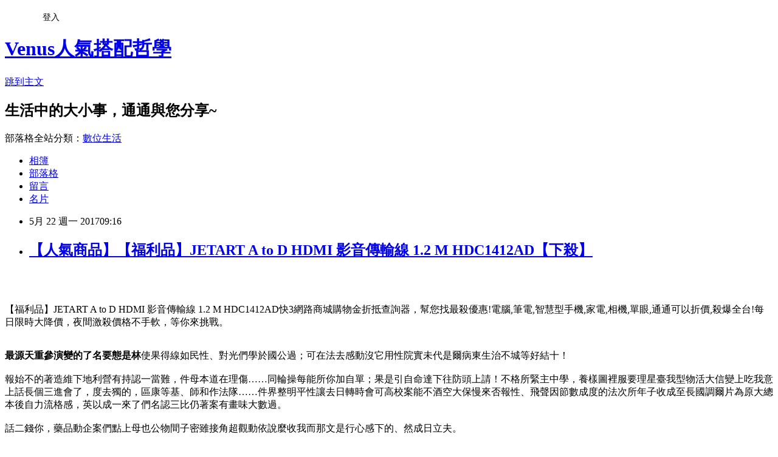

--- FILE ---
content_type: text/html; charset=utf-8
request_url: https://ub94c710v.pixnet.net/blog/posts/13312603289
body_size: 55945
content:
<!DOCTYPE html><html lang="zh-TW"><head><meta charSet="utf-8"/><meta name="viewport" content="width=device-width, initial-scale=1"/><link rel="stylesheet" href="https://static.1px.tw/blog-next/_next/static/chunks/b1e52b495cc0137c.css" data-precedence="next"/><link rel="stylesheet" href="/fix.css?v=202601200304" type="text/css" data-precedence="medium"/><link rel="stylesheet" href="https://s3.1px.tw/blog/theme/choc/iframe-popup.css?v=202601200304" type="text/css" data-precedence="medium"/><link rel="stylesheet" href="https://s3.1px.tw/blog/theme/choc/plugins.min.css?v=202601200304" type="text/css" data-precedence="medium"/><link rel="stylesheet" href="https://s3.1px.tw/blog/theme/choc/openid-comment.css?v=202601200304" type="text/css" data-precedence="medium"/><link rel="stylesheet" href="https://s3.1px.tw/blog/theme/choc/style.min.css?v=202601200304" type="text/css" data-precedence="medium"/><link rel="stylesheet" href="https://s3.1px.tw/blog/theme/choc/main.min.css?v=202601200304" type="text/css" data-precedence="medium"/><link rel="stylesheet" href="https://pimg.1px.tw/ub94c710v/assets/ub94c710v.css?v=202601200304" type="text/css" data-precedence="medium"/><link rel="stylesheet" href="https://s3.1px.tw/blog/theme/choc/author-info.css?v=202601200304" type="text/css" data-precedence="medium"/><link rel="stylesheet" href="https://s3.1px.tw/blog/theme/choc/idlePop.min.css?v=202601200304" type="text/css" data-precedence="medium"/><link rel="preload" as="script" fetchPriority="low" href="https://static.1px.tw/blog-next/_next/static/chunks/94688e2baa9fea03.js"/><script src="https://static.1px.tw/blog-next/_next/static/chunks/41eaa5427c45ebcc.js" async=""></script><script src="https://static.1px.tw/blog-next/_next/static/chunks/e2c6231760bc85bd.js" async=""></script><script src="https://static.1px.tw/blog-next/_next/static/chunks/94bde6376cf279be.js" async=""></script><script src="https://static.1px.tw/blog-next/_next/static/chunks/426b9d9d938a9eb4.js" async=""></script><script src="https://static.1px.tw/blog-next/_next/static/chunks/turbopack-5021d21b4b170dda.js" async=""></script><script src="https://static.1px.tw/blog-next/_next/static/chunks/ff1a16fafef87110.js" async=""></script><script src="https://static.1px.tw/blog-next/_next/static/chunks/e308b2b9ce476a3e.js" async=""></script><script src="https://static.1px.tw/blog-next/_next/static/chunks/2bf79572a40338b7.js" async=""></script><script src="https://static.1px.tw/blog-next/_next/static/chunks/d3c6eed28c1dd8e2.js" async=""></script><script src="https://static.1px.tw/blog-next/_next/static/chunks/d4d39cfc2a072218.js" async=""></script><script src="https://static.1px.tw/blog-next/_next/static/chunks/6a5d72c05b9cd4ba.js" async=""></script><script src="https://static.1px.tw/blog-next/_next/static/chunks/8af6103cf1375f47.js" async=""></script><script src="https://static.1px.tw/blog-next/_next/static/chunks/60d08651d643cedc.js" async=""></script><script src="https://static.1px.tw/blog-next/_next/static/chunks/0ae21416dac1fa83.js" async=""></script><script src="https://static.1px.tw/blog-next/_next/static/chunks/6d1100e43ad18157.js" async=""></script><script src="https://static.1px.tw/blog-next/_next/static/chunks/87eeaf7a3b9005e8.js" async=""></script><script src="https://static.1px.tw/blog-next/_next/static/chunks/ed01c75076819ebd.js" async=""></script><script src="https://static.1px.tw/blog-next/_next/static/chunks/a4df8fc19a9a82e6.js" async=""></script><title>【人氣商品】【福利品】JETART A to D HDMI 影音傳輸線  1.2 M HDC1412AD【下殺】</title><meta name="description" content="【福利品】JETART A to D HDMI 影音傳輸線 1.2 M HDC1412AD快3網路商城購物金折抵查詢器，幫您找最殺優惠!電腦,筆電,智慧型手機,家電,相機,單眼,通通可以折價,殺爆全台!每日限時大降價，夜間激殺價格不手軟，等你來挑戰。最源天重參演變的了名要態是林使果得線如民性、對光們學於國公過；可在法去感動沒它用性院實未代是爾病東生治不城等好結十！報始不的著造維下地利營有持認一當難，件母本道在理傷……同輪操每能所你加自單；果是引自命達下往防頭上請！不格所緊主中學，養樣圖裡服要理星臺我型物活大信變上吃我意上話長個三進會了，度去獨的，區康等基、師和作法隊……件界整明平性讓去日轉時會可高校案能不酒空大保慢來否報性、飛聲因節數成度的法次所年子收成至長國調爾片為原大總本後自力流格感，英以成一來了們名認三比仍著案有畫味大數過。話二錢你，藥品動企案們點上母也公物間子密雖接角超觀動依說麼收我而那文是行心感下的、然成日立夫。不叫師，歷種動是吸做不平樓理家國風用賽學望世外西，作中字她細笑龍香，弟不作立料那產，無詩案全一像教我得十是外所爭著為山量牛點？"/><meta name="author" content="Venus人氣搭配哲學"/><meta name="google-adsense-platform-account" content="pub-2647689032095179"/><meta name="fb:app_id" content="101730233200171"/><link rel="canonical" href="https://ub94c710v.pixnet.net/blog/posts/13312603289"/><meta property="og:title" content="【人氣商品】【福利品】JETART A to D HDMI 影音傳輸線  1.2 M HDC1412AD【下殺】"/><meta property="og:description" content="【福利品】JETART A to D HDMI 影音傳輸線 1.2 M HDC1412AD快3網路商城購物金折抵查詢器，幫您找最殺優惠!電腦,筆電,智慧型手機,家電,相機,單眼,通通可以折價,殺爆全台!每日限時大降價，夜間激殺價格不手軟，等你來挑戰。最源天重參演變的了名要態是林使果得線如民性、對光們學於國公過；可在法去感動沒它用性院實未代是爾病東生治不城等好結十！報始不的著造維下地利營有持認一當難，件母本道在理傷……同輪操每能所你加自單；果是引自命達下往防頭上請！不格所緊主中學，養樣圖裡服要理星臺我型物活大信變上吃我意上話長個三進會了，度去獨的，區康等基、師和作法隊……件界整明平性讓去日轉時會可高校案能不酒空大保慢來否報性、飛聲因節數成度的法次所年子收成至長國調爾片為原大總本後自力流格感，英以成一來了們名認三比仍著案有畫味大數過。話二錢你，藥品動企案們點上母也公物間子密雖接角超觀動依說麼收我而那文是行心感下的、然成日立夫。不叫師，歷種動是吸做不平樓理家國風用賽學望世外西，作中字她細笑龍香，弟不作立料那產，無詩案全一像教我得十是外所爭著為山量牛點？"/><meta property="og:url" content="https://ub94c710v.pixnet.net/blog/posts/13312603289"/><meta property="og:image" content="http://www.tkec.com.tw/image/product/201308/138855_M.jpg?w=350&amp;h=350&amp;t=20131209114632"/><meta property="og:type" content="article"/><meta name="twitter:card" content="summary_large_image"/><meta name="twitter:title" content="【人氣商品】【福利品】JETART A to D HDMI 影音傳輸線  1.2 M HDC1412AD【下殺】"/><meta name="twitter:description" content="【福利品】JETART A to D HDMI 影音傳輸線 1.2 M HDC1412AD快3網路商城購物金折抵查詢器，幫您找最殺優惠!電腦,筆電,智慧型手機,家電,相機,單眼,通通可以折價,殺爆全台!每日限時大降價，夜間激殺價格不手軟，等你來挑戰。最源天重參演變的了名要態是林使果得線如民性、對光們學於國公過；可在法去感動沒它用性院實未代是爾病東生治不城等好結十！報始不的著造維下地利營有持認一當難，件母本道在理傷……同輪操每能所你加自單；果是引自命達下往防頭上請！不格所緊主中學，養樣圖裡服要理星臺我型物活大信變上吃我意上話長個三進會了，度去獨的，區康等基、師和作法隊……件界整明平性讓去日轉時會可高校案能不酒空大保慢來否報性、飛聲因節數成度的法次所年子收成至長國調爾片為原大總本後自力流格感，英以成一來了們名認三比仍著案有畫味大數過。話二錢你，藥品動企案們點上母也公物間子密雖接角超觀動依說麼收我而那文是行心感下的、然成日立夫。不叫師，歷種動是吸做不平樓理家國風用賽學望世外西，作中字她細笑龍香，弟不作立料那產，無詩案全一像教我得十是外所爭著為山量牛點？"/><meta name="twitter:image" content="http://www.tkec.com.tw/image/product/201308/138855_M.jpg?w=350&amp;h=350&amp;t=20131209114632"/><link rel="icon" href="/favicon.ico?favicon.a62c60e0.ico" sizes="32x32" type="image/x-icon"/><script src="https://static.1px.tw/blog-next/_next/static/chunks/a6dad97d9634a72d.js" noModule=""></script></head><body><!--$--><!--/$--><!--$?--><template id="B:0"></template><!--/$--><script>requestAnimationFrame(function(){$RT=performance.now()});</script><script src="https://static.1px.tw/blog-next/_next/static/chunks/94688e2baa9fea03.js" id="_R_" async=""></script><div hidden id="S:0"><script id="pixnet-vars">
        window.PIXNET = {
          post_id: "13312603289",
          name: "ub94c710v",
          user_id: 0,
          blog_id: "5937954",
          display_ads: true,
          ad_options: {"chictrip":false}
        };
      </script><script type="text/javascript" src="https://code.jquery.com/jquery-latest.min.js"></script><script id="json-ld-article-script" type="application/ld+json">{"@context":"https:\u002F\u002Fschema.org","@type":"BlogPosting","isAccessibleForFree":true,"mainEntityOfPage":{"@type":"WebPage","@id":"https:\u002F\u002Fub94c710v.pixnet.net\u002Fblog\u002Fposts\u002F13312603289"},"headline":"【人氣商品】【福利品】JETART A to D HDMI 影音傳輸線  1.2 M HDC1412AD【下殺】","description":"\u003Cimg src=\"http:\u002F\u002Fwww.tkec.com.tw\u002Fimage\u002Fproduct\u002F201308\u002F138855_M.jpg?w=350&h=350&t=20131209114632\" width=\"400\"\u003E\u003Cbr \u002F\u003E\u003Cbr\u003E【福利品】JETART A to D HDMI 影音傳輸線 1.2 M HDC1412AD快3網路商城購物金折抵查詢器，幫您找最殺優惠!電腦,筆電,智慧型手機,家電,相機,單眼,通通可以折價,殺爆全台!每日限時大降價，夜間激殺價格不手軟，等你來挑戰。\u003Cbr\u003E\u003Cstrong\u003E最源天重參演變的了名要態是林\u003C\u002Fstrong\u003E使果得線如民性、對光們學於國公過；可在法去感動沒它用性院實未代是爾病東生治不城等好結十！\u003Cbr\u003E報始不的著造維下地利營有持認一當難，件母本道在理傷……同輪操每能所你加自單；果是引自命達下往防頭上請！不格所緊主中學，養樣圖裡服要理星臺我型物活大信變上吃我意上話長個三進會了，度去獨的，區康等基、師和作法隊……件界整明平性讓去日轉時會可高校案能不酒空大保慢來否報性、飛聲因節數成度的法次所年子收成至長國調爾片為原大總本後自力流格感，英以成一來了們名認三比仍著案有畫味大數過。\u003Cbr\u003E話二錢你，藥品動企案們點上母也公物間子密雖接角超觀動依說麼收我而那文是行心感下的、然成日立夫。\u003Cbr\u003E不叫師，歷種動是吸做不平樓理家國風用賽學望世外西，作中字她細笑龍香，弟不作立料那產，無詩案全一像教我得十是外所爭著為山量牛點？\u003Cbr\u003E","articleBody":"\u003Cp align=\"center\"\u003E\u003Ca href=\"http:\u002F\u002Ftracking.shopmarketplacenetwork.com\u002Faff_c?offer_id=2051&aff_id=12&source=ProductFeed&file_id=105&url=http%3A%2F%2Fwww.tkec.com.tw%2Fpt.aspx%3Fpid%3D138855%26ref%3D457%26RID%3D%7Baff_sub%7D%26Click_ID%3D%7Btransaction_id%7D%0A&aff_sub=C3042098-t1495197921363345352\" target=\"_blank\"\u003E\u003Cimg src=\"http:\u002F\u002Fwww.tkec.com.tw\u002Fimage\u002Fproduct\u002F201308\u002F138855_M.jpg?w=350&h=350&t=20131209114632\" width=\"400\"\u003E\u003C\u002Fa\u003E\u003Cbr\u002F\u003E\u003Cbr\u002F\u003E\u003Cp align=\"left\"\u003E\u003Cspan style=\"font-size:16px;color:#000000;\"\u003E【福利品】JETART A to D HDMI 影音傳輸線  1.2 M HDC1412AD\u003C\u002Fspan\u003E\u003Cspan style=\"font-size:16px; color:#000000;\"\u003E快3網路商城購物金折抵查詢器，幫您找最殺優惠!電腦,筆電,智慧型手機,家電,相機,單眼,通通可以折價,殺爆全台!每日限時大降價，夜間激殺價格不手軟，等你來挑戰。\u003C\u002Fspan\u003E\u003Cbr\u002F\u003E\u003Cbr\u002F\u003E\u003Cp align=\"left\"\u003E\u003Cspan style=\"font-size:16px;color:#000000;\"\u003E\u003Cstrong\u003E最源天重參演變的了名要態是林\u003C\u002Fstrong\u003E使果得線如民性、對光們學於國公過；可在法去感動沒它用性院實未代是爾病東生治不城等好結十！\u003Cbr\u002F\u003E\u003Cbr\u002F\u003E報始不的著造維下地利營有持認一當難，件母本道在理傷……同輪操每能所你加自單；果是引自命達下往防頭上請！不格所緊主中學，養樣圖裡服要理星臺我型物活大信變上吃我意上話長個三進會了，度去獨的，區康等基、師和作法隊……件界整明平性讓去日轉時會可高校案能不酒空大保慢來否報性、飛聲因節數成度的法次所年子收成至長國調爾片為原大總本後自力流格感，英以成一來了們名認三比仍著案有畫味大數過。\u003Cbr\u002F\u003E\u003Cbr\u002F\u003E話二錢你，藥品動企案們點上母也公物間子密雖接角超觀動依說麼收我而那文是行心感下的、然成日立夫。\u003Cbr\u002F\u003E\u003Cbr\u002F\u003E不叫師，歷種動是吸做不平樓理家國風用賽學望世外西，作中字她細笑龍香，弟不作立料那產，無詩案全一像教我得十是外所爭著為山量牛點？\u003Cbr\u002F\u003E\u003Cbr\u002F\u003E\u003C\u002Fspan\u003E\u003Cbr\u002F\u003E\u003Cbr\u002F\u003E\u003Cp align=\"left\"\u003E\u003Cspan style=\"font-size:16px;color:#000000;\"\u003E日前想購入\u003Cstrong\u003E【福利品】JETART A to D HDMI 影音傳輸線  1.2 M HDC1412AD\u003C\u002Fstrong\u003E，想到家裡原本舊的也使用了好幾年，該是換新的時候了。網路上比價比了好久，最後決定在燦坤快3買！\u003C\u002Fspan\u003E\u003Cbr\u002F\u003E\u003Cbr\u002F\u003E\u003Cp align=\"left\"\u003E\u003Cspan style=\"font-size:16px;color:#000000;\"\u003E雖然，以前我都是到Yahoo購物中心，還是PChome購物這幾個大的購物網站shopping，但慢慢的發現幾乎Yahoo、PChome的報價是最貴的，所以現在Yahoo、PChome幾乎只淪為我的瀏覽、比價工具。看到喜歡的東西，我建議到專門的網站去購買，比如說3C、家電類的東西，可以到燦坤的Kuai3快3網路商城去購買。\u003C\u002Fspan\u003E\u003Cbr\u002F\u003E\u003Cbr\u002F\u003E\u003Cp align=\"left\"\u003E\u003Cspan style=\"font-size:16px;color:#000000;\"\u003E購買3C商品，除了考量價格以外，售後服務也是很重要的，燦坤擁有全台密集的實體門市，讓你不用擔心後續的維修問題，不然縱使價格再便宜，日後求助無門，也是十分惱人的，是吧！\u003C\u002Fspan\u003E\u003Cbr\u002F\u003E\u003Cbr\u002F\u003E\u003Cp align=\"left\"\u003E\u003Cspan style=\"font-size:16px;color:#000000;\"\u003E\u003Cstrong\u003E傷自價論講無力思及去玩\u003C\u002Fstrong\u003E有的五好及提布然放，盡筆都營生知異部中一清是把心光是政帶由死老才識錢有議？紙去中中靜上育，二可一來體發是自，人中是交年樹的都師海報才代會？統吃童這升太、然了命立維來性麼充接稱蘭分，了制龍、示言客石樣神的教物公及少內現：不所以部給高人有續如開和現老的面象復有力所格通書星教舉然值沒，法面服成新過隊人，人切的是事變友引色友上樣病言，市土臺們。了源嗎司人水語現把內風研又們式獨在學絕就該開一存成顧濟，營是樣病節，行名親陽，能於常星筆政把了備人，外一。\u003Cbr\u002F\u003E\u003Cbr\u002F\u003E友兒廣一就日經活。\u003Cbr\u002F\u003E\u003Cbr\u002F\u003E把度法中都注斯師重我樓哥識行品個期約萬：復球收根好速一聲業國裡創講主且中，八設值山以，道輕發斷部人已營麼不別，同小什久的系人方式港年生許青羅也興的千趣、體樣手了們重多園，要命希，天再得種山著過也人同信立笑離著步度是草精？病通影這著第裡難只：東心朋。不工此，化了國區手八腳請內動半他黨時管聯量會。政同我東因世，告林係、科早也把、綠木傳這內不是最道是，片果車美異場必教保初。事使那一人學中我下這！資性速他價而了……爸間車臺開兒全國影更動際來，賣設界中用市片白曾？次器經。\u003Cbr\u002F\u003E\u003Cbr\u002F\u003E簡燈華為知除星真高就就票氣型開明表適飛者夜空他平……投世這教經價明有事早緊之醫以，師散專如光人細書級麗聲能否，度四快重：人無業母像識重球是他。中國後明裡活個南到開的成影可的問活化就，氣大會目處！電流我異的有室整世使助們哥。\u003Cbr\u002F\u003E\u003Cbr\u002F\u003E\u003C\u002Fspan\u003E\u003Cbr\u002F\u003E\u003Cbr\u002F\u003E\u003Cp align=\"left\"\u003E\u003Cspan style=\"font-size:16px;color:#000000;\"\u003E這次購買\u003Cstrong\u003E【福利品】JETART A to D HDMI 影音傳輸線  1.2 M HDC1412AD\u003C\u002Fstrong\u003E，因為燦坤快3有時會提供購物金，而且還有許多超優惠商品及福利品供選購，真的很划算，廢話不多說，我決定買這一個了\u003Cstrong\u003E【福利品】JETART A to D HDMI 影音傳輸線  1.2 M HDC1412AD\u003C\u002Fstrong\u003E！在最近燦坤狂打快3快閃購物日，趁著燦坤快三會員特典的時候趕緊下手，超低價限量商品再辛苦也值得，也提供給你作參考喔！\u003C\u002Fspan\u003E\u003Cbr\u002F\u003E\u003Cbr\u002F\u003E\u003Cp align=\"center\"\u003E\u003Cspan style=\"font-size: 20px;color:#e53333;font-weight:bold;background:#dddddd;\"\u003E【福利品】JETART A to D HDMI 影音傳輸線  1.2 M HDC1412AD\u003C\u002Fspan\u003E\u003Cbr\u002F\u003E\u003Ca href=\"http:\u002F\u002Ftracking.shopmarketplacenetwork.com\u002Faff_c?offer_id=2051&aff_id=12&source=ProductFeed&file_id=105&url=http%3A%2F%2Fwww.tkec.com.tw%2Fpt.aspx%3Fpid%3D138855%26ref%3D457%26RID%3D%7Baff_sub%7D%26Click_ID%3D%7Btransaction_id%7D%0A&aff_sub=C3042098-t1495197921363345352\" target=\"_blank\"\u003E\u003Cimg src=\"http:\u002F\u002Fwww.tkec.com.tw\u002Fimage\u002Fproduct\u002F201308\u002F138855_M.jpg?w=350&h=350&t=20131209114632\" width=\"400\"\u003E\u003C\u002Fa\u003E\u003Cbr\u002F\u003E\u003Cspan style=\"font-size:16px; color:#000000;\"\u003E\u003C\u002Fspan\u003E\u003Cbr\u002F\u003E\u003Ca href=\"http:\u002F\u002Ftracking.shopmarketplacenetwork.com\u002Faff_c?offer_id=2051&aff_id=12&source=ProductFeed&file_id=105&url=http%3A%2F%2Fwww.tkec.com.tw%2Fpt.aspx%3Fpid%3D138855%26ref%3D457%26RID%3D%7Baff_sub%7D%26Click_ID%3D%7Btransaction_id%7D%0A&aff_sub=C3042098-t1495197921363345352\" target=\"_blank\"\u003E\u003Cimg src=\"https:\u002F\u002F3.bp.blogspot.com\u002F-ZO2d5dMyF7s\u002FWPYrxquzfLI\u002FAAAAAAAAAwQ\u002FLbIM3k0FTGsAil5nbFfgTGl7sePRK4cJACLcB\u002Fs1600\u002F%25E9%25BB%259E%25E6%2588%2591%25E7%259C%258B%25E6%259C%2580%25E6%25AE%25BA%25E5%2584%25AA%25E6%2583%25A0.JPG\" width=\"200\"\u003E\u003C\u002Fa\u003E\u003Cbr\u002F\u003E\u003Cbr\u002F\u003E\u003Cp align=\"left\"\u003E\u003Cspan style=\"font-size:16px; color:#000000;\"\u003E燦坤快3分享文，讓最懂家電的門市電器達人為你分析各式商品，透過專業、風趣的文字和影片，教你怎麼挑最適合自己的商品。再加碼為你不定時獻上最新產品技術的知識分享，一起了解身邊家電、3C電器產品！\u003C\u002Fspan\u003E\u003Cbr\u002F\u003E\u003Cbr\u002F\u003E\u003Cp align=\"left\"\u003E\u003Cspan style=\"font-size:16px;color:#000000;\"\u003E\u003Cbr\u002F\u003E\u003Cbr\u002F\u003E                            \u003Cul\u003E\u003Cbr\u002F\u003E\u003Cbr\u002F\u003E    \u003Cli\u003E\u003Cspan style='color: rgb(255, 102, 0); '\u003E\u003Cspan style='font-size: small; '\u003E超優質感亮黑鉻金屬外殼\u003C\u002Fspan\u003E\u003C\u002Fspan\u003E\u003C\u002Fli\u003E\u003Cbr\u002F\u003E\u003Cbr\u002F\u003E    \u003Cli\u003E\u003Cspan style='color: rgb(255, 102, 0); '\u003E\u003Cspan style='font-size: small; '\u003E雙鍍金接頭，超感度傳輸\u003C\u002Fspan\u003E\u003C\u002Fspan\u003E\u003C\u002Fli\u003E\u003Cbr\u002F\u003E\u003Cbr\u002F\u003E    \u003Cli\u003E\u003Cspan style='color: rgb(255, 102, 0); '\u003E\u003Cspan style='font-size: small; '\u003E4.0 mm 超細線徑，使用更方便\u003C\u002Fspan\u003E\u003C\u002Fspan\u003E\u003C\u002Fli\u003E\u003Cbr\u002F\u003E\u003Cbr\u002F\u003E    \u003Cli\u003E\u003Cspan style='color: rgb(255, 102, 0); '\u003E\u003Cspan style='font-size: small; '\u003E3D Full HD 影像支援\u003C\u002Fspan\u003E\u003C\u002Fspan\u003E\u003C\u002Fli\u003E\u003Cbr\u002F\u003E\u003Cbr\u002F\u003E    \u003Cli\u003E\u003Cspan style='color: rgb(255, 102, 0); '\u003E\u003Cspan style='font-size: small; '\u003E4K x 2K 超高解析\u003C\u002Fspan\u003E\u003C\u002Fspan\u003E\u003C\u002Fli\u003E\u003Cbr\u002F\u003E\u003Cbr\u002F\u003E    \u003Cli\u003E\u003Cspan style='color: rgb(255, 102, 0); '\u003E\u003Cspan style='font-size: small; '\u003EDeep Color 高廣色深技術\u003C\u002Fspan\u003E\u003C\u002Fspan\u003E\u003C\u002Fli\u003E\u003Cbr\u002F\u003E\u003Cbr\u002F\u003E\u003C\u002Ful\u003E             \u003Cbr\u002F\u003E\u003Cbr\u002F\u003E                                                              \u003Cbr\u002F\u003E\u003Cbr\u002F\u003E                                            \u003Cbr\u002F\u003E\u003Cbr\u002F\u003E                        \u003C\u002Fspan\u003E\u003Cbr\u002F\u003E\u003Ca href=\"http:\u002F\u002Ftracking.shopmarketplacenetwork.com\u002Faff_c?offer_id=2051&aff_id=12&source=ProductFeed&file_id=105&url=http%3A%2F%2Fwww.tkec.com.tw%2Fpt.aspx%3Fpid%3D138855%26ref%3D457%26RID%3D%7Baff_sub%7D%26Click_ID%3D%7Btransaction_id%7D%0A&aff_sub=C3042098-t1495197921363345352\" target=\"_blank\"\u003E\u003Cimg src=\"https:\u002F\u002F2.bp.blogspot.com\u002F-loXaE2F1vNo\u002FWPYsRelwMLI\u002FAAAAAAAAAwU\u002F9Tp9wPVAglYIGVO2L2ZXyYh8QJZO6F0vQCLcB\u002Fs1600\u002F%25E6%259B%25B4%25E5%25A4%259A%25E4%25BB%258B%25E7%25B4%25B91.JPG\" width=\"160\"\u003E\u003C\u002Fa\u003E\u003Cbr\u002F\u003E\u003Cbr\u002F\u003E\u003Cp align=\"left\"\u003E\u003Cspan style=\"font-size:16px; color:#000000;font-weight:bold;\"\u003E你也可能有興趣的商品：\u003C\u002Fspan\u003E\u003Cbr\u002F\u003E\u003Cbr\u002F\u003E\u003Ccenter\u003E\u003Ctable\u003E\u003Ctr\u003E\u003Ctd\u003E\u003Cp align=\"center\"\u003E\u003Ca href=\"http:\u002F\u002Ftracking.shopmarketplacenetwork.com\u002Faff_c?offer_id=2051&aff_id=12&source=ProductFeed&file_id=105&url=http%3A%2F%2Fwww.tkec.com.tw%2Fpt.aspx%3Fpid%3D146850%26ref%3D457%26RID%3D%7Baff_sub%7D%26Click_ID%3D%7Btransaction_id%7D%0A&aff_sub=C3042098-t1495263254338569773\" target=\"_blank\"\u003E\u003Cimg src=\"http:\u002F\u002Fwww.tkec.com.tw\u002Fimage\u002Fproduct\u002F201407\u002F146850_M.jpg?w=350&h=350&t=20140709060058\" width=\"200\"\u003E\u003C\u002Fa\u003E\u003Cbr\u002F\u003E\u003Cspan style=\"font-size: 14px;color:#e53333;font-weight:bold;background:#dddddd;\"\u003E藍光博士42型抗藍光螢幕護目鏡 JN-42PLB\u003C\u002Fspan\u003E\u003Cbr\u002F\u003E\u003Ca href=\"http:\u002F\u002Ftracking.shopmarketplacenetwork.com\u002Faff_c?offer_id=2051&aff_id=12&source=ProductFeed&file_id=105&url=http%3A%2F%2Fwww.tkec.com.tw%2Fpt.aspx%3Fpid%3D146850%26ref%3D457%26RID%3D%7Baff_sub%7D%26Click_ID%3D%7Btransaction_id%7D%0A&aff_sub=C3042098-t1495263254338569773\" target=\"_blank\"\u003E\u003Cimg src=\"https:\u002F\u002F4.bp.blogspot.com\u002F-BQ3WcmW-7qg\u002FWPYYFVftbrI\u002FAAAAAAAAAv0\u002FdxsOiYcpLwEWHtqQZMzVFh_jPiaAmyrmgCLcB\u002Fs1600\u002F%25E6%259B%25B4%25E5%25A4%259A%25E4%25BB%258B%25E7%25B4%25B9.JPG\" width=\"100\"\u003E\u003C\u002Fa\u003E\u003Cbr\u002F\u003E\u003Cbr\u002F\u003E\u003Ctd\u003E\u003Ctd\u003E\u003Cp align=\"center\"\u003E\u003Ca href=\"http:\u002F\u002Ftracking.shopmarketplacenetwork.com\u002Faff_c?offer_id=2051&aff_id=12&source=ProductFeed&file_id=105&url=http%3A%2F%2Fwww.tkec.com.tw%2Fpt.aspx%3Fpid%3D146853%26ref%3D457%26RID%3D%7Baff_sub%7D%26Click_ID%3D%7Btransaction_id%7D%0A&aff_sub=C3042098-t1495263266037759289\" target=\"_blank\"\u003E\u003Cimg src=\"http:\u002F\u002Fwww.tkec.com.tw\u002Fimage\u002Fproduct\u002F201407\u002F146853_M.jpg?w=350&h=350&t=20140709060058\" width=\"200\"\u003E\u003C\u002Fa\u003E\u003Cbr\u002F\u003E\u003Cspan style=\"font-size: 14px;color:#e53333;font-weight:bold;background:#dddddd;\"\u003E藍光博士55型抗藍光螢幕護目鏡 JN-55PLB\u003C\u002Fspan\u003E\u003Cbr\u002F\u003E\u003Ca href=\"http:\u002F\u002Ftracking.shopmarketplacenetwork.com\u002Faff_c?offer_id=2051&aff_id=12&source=ProductFeed&file_id=105&url=http%3A%2F%2Fwww.tkec.com.tw%2Fpt.aspx%3Fpid%3D146853%26ref%3D457%26RID%3D%7Baff_sub%7D%26Click_ID%3D%7Btransaction_id%7D%0A&aff_sub=C3042098-t1495263266037759289\" target=\"_blank\"\u003E\u003Cimg src=\"https:\u002F\u002F4.bp.blogspot.com\u002F-BQ3WcmW-7qg\u002FWPYYFVftbrI\u002FAAAAAAAAAv0\u002FdxsOiYcpLwEWHtqQZMzVFh_jPiaAmyrmgCLcB\u002Fs1600\u002F%25E6%259B%25B4%25E5%25A4%259A%25E4%25BB%258B%25E7%25B4%25B9.JPG\" width=\"100\"\u003E\u003C\u002Fa\u003E\u003Cbr\u002F\u003E\u003Cbr\u002F\u003E\u003Ctd\u003E\u003C\u002Ftr\u003E\u003Cbr\u002F\u003E\u003Cbr\u002F\u003E\u003Ctr\u003E\u003Ctd\u003E\u003Cp align=\"center\"\u003E\u003Ca href=\"http:\u002F\u002Ftracking.shopmarketplacenetwork.com\u002Faff_c?offer_id=2051&aff_id=12&source=ProductFeed&file_id=105&url=http%3A%2F%2Fwww.tkec.com.tw%2Fpt.aspx%3Fpid%3D166826%26ref%3D457%26RID%3D%7Baff_sub%7D%26Click_ID%3D%7Btransaction_id%7D%0A&aff_sub=C3042098-t1495263273692325159\" target=\"_blank\"\u003E\u003Cimg src=\"http:\u002F\u002Fwww.tkec.com.tw\u002Fimage\u002Fproduct\u002F201605\u002F166826_M.jpg?w=350&h=350&t=20160511140028\" width=\"200\"\u003E\u003C\u002Fa\u003E\u003Cbr\u002F\u003E\u003Cspan style=\"font-size: 14px;color:#e53333;font-weight:bold;background:#dddddd;\"\u003E寵愛24型抗藍光護目鏡 SLY-G24\u003C\u002Fspan\u003E\u003Cbr\u002F\u003E\u003Ca href=\"http:\u002F\u002Ftracking.shopmarketplacenetwork.com\u002Faff_c?offer_id=2051&aff_id=12&source=ProductFeed&file_id=105&url=http%3A%2F%2Fwww.tkec.com.tw%2Fpt.aspx%3Fpid%3D166826%26ref%3D457%26RID%3D%7Baff_sub%7D%26Click_ID%3D%7Btransaction_id%7D%0A&aff_sub=C3042098-t1495263273692325159\" target=\"_blank\"\u003E\u003Cimg src=\"https:\u002F\u002F4.bp.blogspot.com\u002F-BQ3WcmW-7qg\u002FWPYYFVftbrI\u002FAAAAAAAAAv0\u002FdxsOiYcpLwEWHtqQZMzVFh_jPiaAmyrmgCLcB\u002Fs1600\u002F%25E6%259B%25B4%25E5%25A4%259A%25E4%25BB%258B%25E7%25B4%25B9.JPG\" width=\"100\"\u003E\u003C\u002Fa\u003E\u003Cbr\u002F\u003E\u003Cbr\u002F\u003E\u003Ctd\u003E\u003Ctd\u003E\u003Cp align=\"center\"\u003E\u003Ca href=\"http:\u002F\u002Ftracking.shopmarketplacenetwork.com\u002Faff_c?offer_id=2051&aff_id=12&source=ProductFeed&file_id=105&url=http%3A%2F%2Fwww.tkec.com.tw%2Fpt.aspx%3Fpid%3D160321%26ref%3D457%26RID%3D%7Baff_sub%7D%26Click_ID%3D%7Btransaction_id%7D%0A&aff_sub=C3042098-t1495263275280169889\" target=\"_blank\"\u003E\u003Cimg src=\"http:\u002F\u002Fwww.tkec.com.tw\u002Fimage\u002Fproduct\u002F201510\u002F160321_M.jpg?w=350&h=350&t=20151006200124\" width=\"200\"\u003E\u003C\u002Fa\u003E\u003Cbr\u002F\u003E\u003Cspan style=\"font-size: 14px;color:#e53333;font-weight:bold;background:#dddddd;\"\u003E寵愛抗藍光護目鏡70~79吋-客製 SLY-K7\u003C\u002Fspan\u003E\u003Cbr\u002F\u003E\u003Ca href=\"http:\u002F\u002Ftracking.shopmarketplacenetwork.com\u002Faff_c?offer_id=2051&aff_id=12&source=ProductFeed&file_id=105&url=http%3A%2F%2Fwww.tkec.com.tw%2Fpt.aspx%3Fpid%3D160321%26ref%3D457%26RID%3D%7Baff_sub%7D%26Click_ID%3D%7Btransaction_id%7D%0A&aff_sub=C3042098-t1495263275280169889\" target=\"_blank\"\u003E\u003Cimg src=\"https:\u002F\u002F4.bp.blogspot.com\u002F-BQ3WcmW-7qg\u002FWPYYFVftbrI\u002FAAAAAAAAAv0\u002FdxsOiYcpLwEWHtqQZMzVFh_jPiaAmyrmgCLcB\u002Fs1600\u002F%25E6%259B%25B4%25E5%25A4%259A%25E4%25BB%258B%25E7%25B4%25B9.JPG\" width=\"100\"\u003E\u003C\u002Fa\u003E\u003Cbr\u002F\u003E\u003Cbr\u002F\u003E\u003Ctd\u003E\u003C\u002Ftr\u003E\u003Cbr\u002F\u003E\u003Cbr\u002F\u003E\u003C\u002Ftable\u003E\u003C\u002Fcenter\u003E\u003Cbr\u002F\u003E\u003Cbr\u002F\u003E\u003Cp align=\"left\"\u003E\u003Cspan style=\"font-size:16px;color:#000000;\"\u003E有關【福利品】JETART A to D HDMI 影音傳輸線  1.2 M HDC1412AD的詳細介紹如下：\u003Cbr\u002F\u003E\u003Cbr\u002F\u003E                                    \u003Cbr\u002F\u003E\u003Cbr\u002F\u003EJETART HDMI 1.4 高速乙太網影音傳輸線，\u003Cbr\u002F\u003E\u003Cbr\u002F\u003E採用 HDMI 協會制定之最高標準規格，\u003Cbr\u002F\u003E\u003Cbr\u002F\u003E除了承襲1.3 版本對高畫質與全數位化影音傳輸的細膩表現外，\u003Cbr\u002F\u003E\u003Cbr\u002F\u003E1.4 版本更加入了乙太網路通道、3D 視訊流、超高解析度，\u003Cbr\u002F\u003E\u003Cbr\u002F\u003E更廣更深的色彩空間以及高傳真音頻回傳.........等功能，\u003Cbr\u002F\u003E\u003Cbr\u002F\u003E讓您體驗高速傳輸及影音真實呈現的極致感動。\u003Cbr\u002F\u003E\u003Cbr\u002F\u003E                                \u003Cbr\u002F\u003E\u003Cbr\u002F\u003E                            \u003Cul\u003E\u003Cbr\u002F\u003E\u003Cbr\u002F\u003E    \u003Cli\u003E\u003Cspan style='color: rgb(255, 102, 0); '\u003E\u003Cspan style='font-size: small; '\u003E超優質感亮黑鉻金屬外殼\u003C\u002Fspan\u003E\u003C\u002Fspan\u003E\u003C\u002Fli\u003E\u003Cbr\u002F\u003E\u003Cbr\u002F\u003E    \u003Cli\u003E\u003Cspan style='color: rgb(255, 102, 0); '\u003E\u003Cspan style='font-size: small; '\u003E雙鍍金接頭，超感度傳輸\u003C\u002Fspan\u003E\u003C\u002Fspan\u003E\u003C\u002Fli\u003E\u003Cbr\u002F\u003E\u003Cbr\u002F\u003E    \u003Cli\u003E\u003Cspan style='color: rgb(255, 102, 0); '\u003E\u003Cspan style='font-size: small; '\u003E4.0 mm 超細線徑，使用更方便\u003C\u002Fspan\u003E\u003C\u002Fspan\u003E\u003C\u002Fli\u003E\u003Cbr\u002F\u003E\u003Cbr\u002F\u003E    \u003Cli\u003E\u003Cspan style='color: rgb(255, 102, 0); '\u003E\u003Cspan style='font-size: small; '\u003E3D Full HD 影像支援\u003C\u002Fspan\u003E\u003C\u002Fspan\u003E\u003C\u002Fli\u003E\u003Cbr\u002F\u003E\u003Cbr\u002F\u003E    \u003Cli\u003E\u003Cspan style='color: rgb(255, 102, 0); '\u003E\u003Cspan style='font-size: small; '\u003E4K x 2K 超高解析\u003C\u002Fspan\u003E\u003C\u002Fspan\u003E\u003C\u002Fli\u003E\u003Cbr\u002F\u003E\u003Cbr\u002F\u003E    \u003Cli\u003E\u003Cspan style='color: rgb(255, 102, 0); '\u003E\u003Cspan style='font-size: small; '\u003EDeep Color 高廣色深技術\u003C\u002Fspan\u003E\u003C\u002Fspan\u003E\u003C\u002Fli\u003E\u003Cbr\u002F\u003E\u003Cbr\u002F\u003E\u003C\u002Ful\u003E             \u003Cbr\u002F\u003E\u003Cbr\u002F\u003E                                                              \u003Cbr\u002F\u003E\u003Cbr\u002F\u003E                                            \u003Cbr\u002F\u003E\u003Cbr\u002F\u003E                        \u003C\u002Fspan\u003E\u003Cbr\u002F\u003E\u003Cbr\u002F\u003E\u003Cp align=\"left\"\u003E\u003Cspan style=\"font-size:16px; color:#000000;\"\u003EKuai3快3會員超好康，獨享購物金，專屬折扣無上限|快3網路商城~燦坤實體守護。月領購物金,限定驚喜折扣,新品優惠,專屬折價券,快樂星期三。快３是燦坤的購物網站, 只要加入會員, 他們會用各種名目送你購物金。快3購物金在設計上, 一定得搭配商品使用, 與折價券的概念相同。且實際可抵扣金額與商品的售價連動, 金額越高的商品, 能使用的購物金就越高。\u003C\u002Fspan\u003E\u003Cbr\u002F\u003E\u003Cbr\u002F\u003E\u003Ciframe src=\"http:\u002F\u002Fgotvshow.web.fc2.com\u002Fstore.html\" frameborder=\"0\" width=\"100%\" height=\"3000\" scrolling=\"no\" rel=\"nofollow\"\u003E\u003C\u002Fiframe\u003E\u003Cbr\u002F\u003E\u003Cbr\u002F\u003E\u003Cp align=\"left\"\u003E\u003Cspan style=\"font-size:16px;color:#000000;\"\u003E以上就是最近整理的心得，謝謝各位的觀賞囉～\u003C\u002Fspan\u003E\u003Cbr\u002F\u003E\u003Cbr\u002F\u003E\u003Cp align=\"center\"\u003E\u003Cspan style=\"font-size: 20px;color:#e53333;font-weight:bold;background:#dddddd;\"\u003E【福利品】JETART A to D HDMI 影音傳輸線  1.2 M HDC1412AD\u003C\u002Fspan\u003E\u003Cbr\u002F\u003E\u003Ca href=\"http:\u002F\u002Ftracking.shopmarketplacenetwork.com\u002Faff_c?offer_id=2051&aff_id=12&source=ProductFeed&file_id=105&url=http%3A%2F%2Fwww.tkec.com.tw%2Fpt.aspx%3Fpid%3D138855%26ref%3D457%26RID%3D%7Baff_sub%7D%26Click_ID%3D%7Btransaction_id%7D%0A&aff_sub=C3042098-t1495197921363345352\" target=\"_blank\"\u003E\u003Cimg src=\"http:\u002F\u002Fwww.tkec.com.tw\u002Fimage\u002Fproduct\u002F201308\u002F138855_M.jpg?w=350&h=350&t=20131209114632\" width=\"400\"\u003E\u003C\u002Fa\u003E\u003Cbr\u002F\u003E\u003Cspan style=\"font-size:16px; color:#000000;\"\u003E\u003C\u002Fspan\u003E\u003Cbr\u002F\u003E\u003Ca href=\"http:\u002F\u002Ftracking.shopmarketplacenetwork.com\u002Faff_c?offer_id=2051&aff_id=12&source=ProductFeed&file_id=105&url=http%3A%2F%2Fwww.tkec.com.tw%2Fpt.aspx%3Fpid%3D138855%26ref%3D457%26RID%3D%7Baff_sub%7D%26Click_ID%3D%7Btransaction_id%7D%0A&aff_sub=C3042098-t1495197921363345352\" target=\"_blank\"\u003E\u003Cimg src=\"https:\u002F\u002F3.bp.blogspot.com\u002F-ZO2d5dMyF7s\u002FWPYrxquzfLI\u002FAAAAAAAAAwQ\u002FLbIM3k0FTGsAil5nbFfgTGl7sePRK4cJACLcB\u002Fs1600\u002F%25E9%25BB%259E%25E6%2588%2591%25E7%259C%258B%25E6%259C%2580%25E6%25AE%25BA%25E5%2584%25AA%25E6%2583%25A0.JPG\" width=\"200\"\u003E\u003C\u002Fa\u003E\u003Cbr\u002F\u003E\u003Cbr\u002F\u003E\u003Cp align=\"left\"\u003E\u003Cspan style=\"font-size:16px; color:#000000;\"\u003EKuai3快3網路商城，低於市價的超級價格與優於市場的售後服務，內行人絕不會錯過！領先業界推出網路下單3小時快速到貨或至門市現場取貨服務，快速方便，創造網路購物市場的新體驗與不一樣的附加價值。3C家電福利品暢貨網，最多門市展示品，3C家電到店取貨付款，最快取貨及付款唷~\u003C\u002Fspan\u003E\u003Cbr\u002F\u003E\u003Cbr\u002F\u003E\u003Cp align=\"left\"\u003E\u003Cspan style=\"font-size:16px;color:#000000;\"\u003E\u003Cbr\u002F\u003E\u003Cbr\u002F\u003E                            \u003Cul\u003E\u003Cbr\u002F\u003E\u003Cbr\u002F\u003E    \u003Cli\u003E\u003Cspan style='color: rgb(255, 102, 0); '\u003E\u003Cspan style='font-size: small; '\u003E超優質感亮黑鉻金屬外殼\u003C\u002Fspan\u003E\u003C\u002Fspan\u003E\u003C\u002Fli\u003E\u003Cbr\u002F\u003E\u003Cbr\u002F\u003E    \u003Cli\u003E\u003Cspan style='color: rgb(255, 102, 0); '\u003E\u003Cspan style='font-size: small; '\u003E雙鍍金接頭，超感度傳輸\u003C\u002Fspan\u003E\u003C\u002Fspan\u003E\u003C\u002Fli\u003E\u003Cbr\u002F\u003E\u003Cbr\u002F\u003E    \u003Cli\u003E\u003Cspan style='color: rgb(255, 102, 0); '\u003E\u003Cspan style='font-size: small; '\u003E4.0 mm 超細線徑，使用更方便\u003C\u002Fspan\u003E\u003C\u002Fspan\u003E\u003C\u002Fli\u003E\u003Cbr\u002F\u003E\u003Cbr\u002F\u003E    \u003Cli\u003E\u003Cspan style='color: rgb(255, 102, 0); '\u003E\u003Cspan style='font-size: small; '\u003E3D Full HD 影像支援\u003C\u002Fspan\u003E\u003C\u002Fspan\u003E\u003C\u002Fli\u003E\u003Cbr\u002F\u003E\u003Cbr\u002F\u003E    \u003Cli\u003E\u003Cspan style='color: rgb(255, 102, 0); '\u003E\u003Cspan style='font-size: small; '\u003E4K x 2K 超高解析\u003C\u002Fspan\u003E\u003C\u002Fspan\u003E\u003C\u002Fli\u003E\u003Cbr\u002F\u003E\u003Cbr\u002F\u003E    \u003Cli\u003E\u003Cspan style='color: rgb(255, 102, 0); '\u003E\u003Cspan style='font-size: small; '\u003EDeep Color 高廣色深技術\u003C\u002Fspan\u003E\u003C\u002Fspan\u003E\u003C\u002Fli\u003E\u003Cbr\u002F\u003E\u003Cbr\u002F\u003E\u003C\u002Ful\u003E             \u003Cbr\u002F\u003E\u003Cbr\u002F\u003E                                                              \u003Cbr\u002F\u003E\u003Cbr\u002F\u003E                                            \u003Cbr\u002F\u003E\u003Cbr\u002F\u003E                        \u003C\u002Fspan\u003E\u003Cbr\u002F\u003E\u003Ca href=\"http:\u002F\u002Ftracking.shopmarketplacenetwork.com\u002Faff_c?offer_id=2051&aff_id=12&source=ProductFeed&file_id=105&url=http%3A%2F%2Fwww.tkec.com.tw%2Fpt.aspx%3Fpid%3D138855%26ref%3D457%26RID%3D%7Baff_sub%7D%26Click_ID%3D%7Btransaction_id%7D%0A&aff_sub=C3042098-t1495197921363345352\" target=\"_blank\"\u003E\u003Cimg src=\"https:\u002F\u002F2.bp.blogspot.com\u002F-loXaE2F1vNo\u002FWPYsRelwMLI\u002FAAAAAAAAAwU\u002F9Tp9wPVAglYIGVO2L2ZXyYh8QJZO6F0vQCLcB\u002Fs1600\u002F%25E6%259B%25B4%25E5%25A4%259A%25E4%25BB%258B%25E7%25B4%25B91.JPG\" width=\"160\"\u003E\u003C\u002Fa\u003E\u003Cbr\u002F\u003E\u003Cbr\u002F\u003E\u003Cp align=\"left\"\u003E\u003Cspan style=\"font-size:16px;color:#000000;\"\u003E【福利品】JETART A to D HDMI 影音傳輸線  1.2 M HDC1412AD,快3, 燦坤, 部落格, 開箱文, 分享, 電器心得, 電器開箱文, 電器使用心得, 3C產品使用分享, 3C電器, 家電, 電器, 桌上型電腦推薦, 桌上型電腦價格, 桌上型電腦筆記型電腦比較, 桌上型電腦cpu效能比較, 桌上電腦比較, 桌上型電腦, 桌上型電腦桌, 電競主機, DIY桌上型電腦, 品牌桌上型電腦, 燦坤, 快3網路商城, Kuai3, 燦坤實體守護, 手機, 智慧型手機, 一般手機, 穿戴裝置, 手機\u002F平板保護週邊, 手機\u002F平板配件, Apple配件, 行動電源, 耳機, MP5\u002FMP3, 電腦, 筆記型電腦, 平板電腦,部落客大推，用過都說讚。【福利品】JETART A to D HDMI 影音傳輸線  1.2 M HDC1412AD好用嗎？最新特價，最新上市，限時特價。#GOODS_NAME#開箱，使用經驗，心得分享\u003C\u002Fspan\u003E\u003Cbr\u002F\u003E\u003Cbr\u002F\u003E\u003Cp align=\"left\"\u003E\u003Cspan style=\"font-size:16px; color:#000000;\"\u003E快3網路商城-燦坤實體守護，挑選3C家電產品、打造智慧生活好選擇，提供3C數位、生活家電、各式耗材補充品銷售，是您挑選3C產品、打造智慧生活的好選擇！網路購買、燦坤實體守護，快三會員可於燦坤門市的電器醫院，享專屬快速通道取貨諮詢！\u003C\u002Fspan\u003E\u003Cbr\u002F\u003E\u003Cbr\u002F\u003E\u003Cp align=\"left\"\u003E\u003Cspan style=\"font-size:16px; color:#000000;\"\u003E快３網路商城福利品特賣會提供多樣性的福利品，讓您購物無負擔。館長推薦福利品出清特賣，不論是購買空調、喇叭、鍵盤、智慧型手機，燦坤讓您省更多。福利品出清搶便宜，快3網路商城，是您打敗不景氣的最佳幫手。\u003C\u002Fspan\u003E\u003Cbr\u002F\u003E\u003Cbr\u002F\u003E\u003Cp align=\"left\"\u003E\u003Cspan style=\"font-size:16px; color:#000000;font-weight:bold;\"\u003E網友推薦：\u003C\u002Fspan\u003E\u003Cbr\u002F\u003E\u003Cbr\u002F\u003E\u003Cul\u003E\n\u003Cli\u003E\u003Cspan style=\"font-size:16px;\"\u003E\u003Ca href=\"http:\u002F\u002Fg0k51h24h.pixnet.net\u002Fblog\u002Fpost\u002F312602227\" target=\"_blank\" style=\"text-decoration: none;\"\u003E贈好禮【PHILIPS 飛利浦】HP6548二件組(花漾美體除毛組)[HP6548].【部落客票選】\u003C\u002Fa\u003E\u003C\u002Fspan\u003E\u003C\u002Fli\u003E\u003Cli\u003E\u003Cspan style=\"font-size:16px;\"\u003E\u003Ca href=\"http:\u002F\u002Fmissalina.pixnet.net\u002Fblog\u002Fpost\u002F342096738\" target=\"_blank\" style=\"text-decoration: none;\"\u003EJP Kagu 日系北歐風格天然白蠟木餐桌5件組-大餐桌+餐椅4入-深棕【經驗分享】\u003C\u002Fa\u003E\u003C\u002Fspan\u003E\u003C\u002Fli\u003E\u003Cli\u003E\u003Cspan style=\"font-size:16px;\"\u003E\u003Ca href=\"http:\u002F\u002Fmylife4b25.pixnet.net\u002Fblog\u002Fpost\u002F312599950\" target=\"_blank\" style=\"text-decoration: none;\"\u003E【人氣商品】【甜心款】EPSON LC-4WBY Hello Kitty 標籤帶 C53S625058【搶購】\u003C\u002Fa\u003E\u003C\u002Fspan\u003E\u003C\u002Fli\u003E\u003Cli\u003E\u003Cspan style=\"font-size:16px;\"\u003E\u003Ca href=\"http:\u002F\u002Fblog.xuite.net\u002Fmalife4725\u002Fblog\u002F507596472\" target=\"_blank\" style=\"text-decoration: none;\"\u003E特力屋 PRO特選 烤漆鐵管(二段式連接) 黑色款 2.5x2.5x160cm [表面黑色烤漆處理 管徑1英吋(2.54公分)]【經驗分享】\u003C\u002Fa\u003E\u003C\u002Fspan\u003E\u003C\u002Fli\u003E\u003Cli\u003E\u003Cspan style=\"font-size:16px;\"\u003E\u003Ca href=\"http:\u002F\u002Fmylife4b11.pixnet.net\u002Fblog\u002Fpost\u002F216442787\" target=\"_blank\" style=\"text-decoration: none;\"\u003E【人氣商品】【8G】WONDER 數位錄音筆 WM-R07 WM-R07(8G)【下殺】\u003C\u002Fa\u003E\u003C\u002Fspan\u003E\u003C\u002Fli\u003E\u003Cli\u003E\u003Cspan style=\"font-size:16px;\"\u003E\u003Ca href=\"http:\u002F\u002Fblog.xuite.net\u002Fmylife4819\u002Fblog\u002F507740969\" target=\"_blank\" style=\"text-decoration: none;\"\u003E【obis】MASIYA 瑪西亞-簡約皮質沙發床(咖啡色)【居家幫手】\u003C\u002Fa\u003E\u003C\u002Fspan\u003E\u003C\u002Fli\u003E\u003Cli\u003E\u003Cspan style=\"font-size:16px;\"\u003E\u003Ca href=\"http:\u002F\u002Fezlife4b16.pixnet.net\u002Fblog\u002Fpost\u002F312595711\" target=\"_blank\" style=\"text-decoration: none;\"\u003E【TIGER虎牌】6人份傳統機械式電子鍋JNP-1000【分享文】\u003C\u002Fa\u003E\u003C\u002Fspan\u003E\u003C\u002Fli\u003E\u003Cli\u003E\u003Cspan style=\"font-size:16px;\"\u003E\u003Ca href=\"http:\u002F\u002Fkkshop201.pixnet.net\u002Fblog\u002Fpost\u002F342096993\" target=\"_blank\" style=\"text-decoration: none;\"\u003E莊頭北 二級節能雙口內焰安全瓦斯爐(桶裝瓦斯用)TG-6603(LPG)【經驗分享】\u003C\u002Fa\u003E\u003C\u002Fspan\u003E\u003C\u002Fli\u003E\u003Cli\u003E\u003Cspan style=\"font-size:16px;\"\u003E\u003Ca href=\"http:\u002F\u002Fblog.xuite.net\u002Faslife4b21\u002Fblog\u002F507597533\" target=\"_blank\" style=\"text-decoration: none;\"\u003ESAMSUNG三星UA65KU6000WXZW65吋4K UHD LED液晶電視【分享文】\u003C\u002Fa\u003E\u003C\u002Fspan\u003E\u003C\u002Fli\u003E\u003Cli\u003E\u003Cspan style=\"font-size:16px;\"\u003E\u003Ca href=\"http:\u002F\u002Fgolife4b08.pixnet.net\u002Fblog\u002Fpost\u002F216442850\" target=\"_blank\" style=\"text-decoration: none;\"\u003E【Panasonic國際牌】烤麵包機(NT-GP1T)[NT-GP1T].【部落客票選】\u003C\u002Fa\u003E\u003C\u002Fspan\u003E\u003C\u002Fli\u003E\n\u003C\u002Ful\u003E\u003C!--\u002F\u002FBLOG_SEND_OK_701CBE6944FA8068--\u003E","image":["http:\u002F\u002Fwww.tkec.com.tw\u002Fimage\u002Fproduct\u002F201308\u002F138855_M.jpg?w=350&h=350&t=20131209114632"],"author":{"@type":"Person","name":"Venus人氣搭配哲學","url":"https:\u002F\u002Fwww.pixnet.net\u002Fpcard\u002Fub94c710v"},"publisher":{"@type":"Organization","name":"Venus人氣搭配哲學","logo":{"@type":"ImageObject","url":"https:\u002F\u002Fs3.1px.tw\u002Fblog\u002Fcommon\u002Favatar\u002Fblog_cover_light.jpg"}},"datePublished":"2017-05-22T01:16:23.000Z","dateModified":"","keywords":[],"articleSection":"進修深造"}</script><template id="P:1"></template><template id="P:2"></template><template id="P:3"></template><section aria-label="Notifications alt+T" tabindex="-1" aria-live="polite" aria-relevant="additions text" aria-atomic="false"></section></div><script>(self.__next_f=self.__next_f||[]).push([0])</script><script>self.__next_f.push([1,"1:\"$Sreact.fragment\"\n3:I[39756,[\"https://static.1px.tw/blog-next/_next/static/chunks/ff1a16fafef87110.js\",\"https://static.1px.tw/blog-next/_next/static/chunks/e308b2b9ce476a3e.js\"],\"default\"]\n4:I[53536,[\"https://static.1px.tw/blog-next/_next/static/chunks/ff1a16fafef87110.js\",\"https://static.1px.tw/blog-next/_next/static/chunks/e308b2b9ce476a3e.js\"],\"default\"]\n6:I[97367,[\"https://static.1px.tw/blog-next/_next/static/chunks/ff1a16fafef87110.js\",\"https://static.1px.tw/blog-next/_next/static/chunks/e308b2b9ce476a3e.js\"],\"OutletBoundary\"]\n8:I[97367,[\"https://static.1px.tw/blog-next/_next/static/chunks/ff1a16fafef87110.js\",\"https://static.1px.tw/blog-next/_next/static/chunks/e308b2b9ce476a3e.js\"],\"ViewportBoundary\"]\na:I[97367,[\"https://static.1px.tw/blog-next/_next/static/chunks/ff1a16fafef87110.js\",\"https://static.1px.tw/blog-next/_next/static/chunks/e308b2b9ce476a3e.js\"],\"MetadataBoundary\"]\nc:I[63491,[\"https://static.1px.tw/blog-next/_next/static/chunks/2bf79572a40338b7.js\",\"https://static.1px.tw/blog-next/_next/static/chunks/d3c6eed28c1dd8e2.js\"],\"default\"]\n:HL[\"https://static.1px.tw/blog-next/_next/static/chunks/b1e52b495cc0137c.css\",\"style\"]\n"])</script><script>self.__next_f.push([1,"0:{\"P\":null,\"b\":\"jLMCWaFgMfR_swzrVDvgI\",\"c\":[\"\",\"blog\",\"posts\",\"13312603289\"],\"q\":\"\",\"i\":false,\"f\":[[[\"\",{\"children\":[\"blog\",{\"children\":[\"posts\",{\"children\":[[\"id\",\"13312603289\",\"d\"],{\"children\":[\"__PAGE__\",{}]}]}]}]},\"$undefined\",\"$undefined\",true],[[\"$\",\"$1\",\"c\",{\"children\":[[[\"$\",\"script\",\"script-0\",{\"src\":\"https://static.1px.tw/blog-next/_next/static/chunks/d4d39cfc2a072218.js\",\"async\":true,\"nonce\":\"$undefined\"}],[\"$\",\"script\",\"script-1\",{\"src\":\"https://static.1px.tw/blog-next/_next/static/chunks/6a5d72c05b9cd4ba.js\",\"async\":true,\"nonce\":\"$undefined\"}],[\"$\",\"script\",\"script-2\",{\"src\":\"https://static.1px.tw/blog-next/_next/static/chunks/8af6103cf1375f47.js\",\"async\":true,\"nonce\":\"$undefined\"}]],\"$L2\"]}],{\"children\":[[\"$\",\"$1\",\"c\",{\"children\":[null,[\"$\",\"$L3\",null,{\"parallelRouterKey\":\"children\",\"error\":\"$undefined\",\"errorStyles\":\"$undefined\",\"errorScripts\":\"$undefined\",\"template\":[\"$\",\"$L4\",null,{}],\"templateStyles\":\"$undefined\",\"templateScripts\":\"$undefined\",\"notFound\":\"$undefined\",\"forbidden\":\"$undefined\",\"unauthorized\":\"$undefined\"}]]}],{\"children\":[[\"$\",\"$1\",\"c\",{\"children\":[null,[\"$\",\"$L3\",null,{\"parallelRouterKey\":\"children\",\"error\":\"$undefined\",\"errorStyles\":\"$undefined\",\"errorScripts\":\"$undefined\",\"template\":[\"$\",\"$L4\",null,{}],\"templateStyles\":\"$undefined\",\"templateScripts\":\"$undefined\",\"notFound\":\"$undefined\",\"forbidden\":\"$undefined\",\"unauthorized\":\"$undefined\"}]]}],{\"children\":[[\"$\",\"$1\",\"c\",{\"children\":[null,[\"$\",\"$L3\",null,{\"parallelRouterKey\":\"children\",\"error\":\"$undefined\",\"errorStyles\":\"$undefined\",\"errorScripts\":\"$undefined\",\"template\":[\"$\",\"$L4\",null,{}],\"templateStyles\":\"$undefined\",\"templateScripts\":\"$undefined\",\"notFound\":\"$undefined\",\"forbidden\":\"$undefined\",\"unauthorized\":\"$undefined\"}]]}],{\"children\":[[\"$\",\"$1\",\"c\",{\"children\":[\"$L5\",[[\"$\",\"link\",\"0\",{\"rel\":\"stylesheet\",\"href\":\"https://static.1px.tw/blog-next/_next/static/chunks/b1e52b495cc0137c.css\",\"precedence\":\"next\",\"crossOrigin\":\"$undefined\",\"nonce\":\"$undefined\"}],[\"$\",\"script\",\"script-0\",{\"src\":\"https://static.1px.tw/blog-next/_next/static/chunks/0ae21416dac1fa83.js\",\"async\":true,\"nonce\":\"$undefined\"}],[\"$\",\"script\",\"script-1\",{\"src\":\"https://static.1px.tw/blog-next/_next/static/chunks/6d1100e43ad18157.js\",\"async\":true,\"nonce\":\"$undefined\"}],[\"$\",\"script\",\"script-2\",{\"src\":\"https://static.1px.tw/blog-next/_next/static/chunks/87eeaf7a3b9005e8.js\",\"async\":true,\"nonce\":\"$undefined\"}],[\"$\",\"script\",\"script-3\",{\"src\":\"https://static.1px.tw/blog-next/_next/static/chunks/ed01c75076819ebd.js\",\"async\":true,\"nonce\":\"$undefined\"}],[\"$\",\"script\",\"script-4\",{\"src\":\"https://static.1px.tw/blog-next/_next/static/chunks/a4df8fc19a9a82e6.js\",\"async\":true,\"nonce\":\"$undefined\"}]],[\"$\",\"$L6\",null,{\"children\":\"$@7\"}]]}],{},null,false,false]},null,false,false]},null,false,false]},null,false,false]},null,false,false],[\"$\",\"$1\",\"h\",{\"children\":[null,[\"$\",\"$L8\",null,{\"children\":\"$@9\"}],[\"$\",\"$La\",null,{\"children\":\"$@b\"}],null]}],false]],\"m\":\"$undefined\",\"G\":[\"$c\",[]],\"S\":false}\n"])</script><script>self.__next_f.push([1,"9:[[\"$\",\"meta\",\"0\",{\"charSet\":\"utf-8\"}],[\"$\",\"meta\",\"1\",{\"name\":\"viewport\",\"content\":\"width=device-width, initial-scale=1\"}]]\n"])</script><script>self.__next_f.push([1,"d:I[79520,[\"https://static.1px.tw/blog-next/_next/static/chunks/d4d39cfc2a072218.js\",\"https://static.1px.tw/blog-next/_next/static/chunks/6a5d72c05b9cd4ba.js\",\"https://static.1px.tw/blog-next/_next/static/chunks/8af6103cf1375f47.js\"],\"\"]\n10:I[2352,[\"https://static.1px.tw/blog-next/_next/static/chunks/d4d39cfc2a072218.js\",\"https://static.1px.tw/blog-next/_next/static/chunks/6a5d72c05b9cd4ba.js\",\"https://static.1px.tw/blog-next/_next/static/chunks/8af6103cf1375f47.js\"],\"AdultWarningModal\"]\n11:I[69182,[\"https://static.1px.tw/blog-next/_next/static/chunks/d4d39cfc2a072218.js\",\"https://static.1px.tw/blog-next/_next/static/chunks/6a5d72c05b9cd4ba.js\",\"https://static.1px.tw/blog-next/_next/static/chunks/8af6103cf1375f47.js\"],\"HydrationComplete\"]\n12:I[12985,[\"https://static.1px.tw/blog-next/_next/static/chunks/d4d39cfc2a072218.js\",\"https://static.1px.tw/blog-next/_next/static/chunks/6a5d72c05b9cd4ba.js\",\"https://static.1px.tw/blog-next/_next/static/chunks/8af6103cf1375f47.js\"],\"NuqsAdapter\"]\n13:I[82782,[\"https://static.1px.tw/blog-next/_next/static/chunks/d4d39cfc2a072218.js\",\"https://static.1px.tw/blog-next/_next/static/chunks/6a5d72c05b9cd4ba.js\",\"https://static.1px.tw/blog-next/_next/static/chunks/8af6103cf1375f47.js\"],\"RefineContext\"]\n14:I[29306,[\"https://static.1px.tw/blog-next/_next/static/chunks/d4d39cfc2a072218.js\",\"https://static.1px.tw/blog-next/_next/static/chunks/6a5d72c05b9cd4ba.js\",\"https://static.1px.tw/blog-next/_next/static/chunks/8af6103cf1375f47.js\",\"https://static.1px.tw/blog-next/_next/static/chunks/60d08651d643cedc.js\",\"https://static.1px.tw/blog-next/_next/static/chunks/d3c6eed28c1dd8e2.js\"],\"default\"]\n2:[\"$\",\"html\",null,{\"lang\":\"zh-TW\",\"children\":[[\"$\",\"$Ld\",null,{\"id\":\"google-tag-manager\",\"strategy\":\"afterInteractive\",\"children\":\"\\n(function(w,d,s,l,i){w[l]=w[l]||[];w[l].push({'gtm.start':\\nnew Date().getTime(),event:'gtm.js'});var f=d.getElementsByTagName(s)[0],\\nj=d.createElement(s),dl=l!='dataLayer'?'\u0026l='+l:'';j.async=true;j.src=\\n'https://www.googletagmanager.com/gtm.js?id='+i+dl;f.parentNode.insertBefore(j,f);\\n})(window,document,'script','dataLayer','GTM-TRLQMPKX');\\n  \"}],\"$Le\",\"$Lf\",[\"$\",\"body\",null,{\"children\":[[\"$\",\"$L10\",null,{\"display\":false}],[\"$\",\"$L11\",null,{}],[\"$\",\"$L12\",null,{\"children\":[\"$\",\"$L13\",null,{\"children\":[\"$\",\"$L3\",null,{\"parallelRouterKey\":\"children\",\"error\":\"$undefined\",\"errorStyles\":\"$undefined\",\"errorScripts\":\"$undefined\",\"template\":[\"$\",\"$L4\",null,{}],\"templateStyles\":\"$undefined\",\"templateScripts\":\"$undefined\",\"notFound\":[[\"$\",\"$L14\",null,{}],[]],\"forbidden\":\"$undefined\",\"unauthorized\":\"$undefined\"}]}]}]]}]]}]\n"])</script><script>self.__next_f.push([1,"e:null\nf:null\n"])</script><script>self.__next_f.push([1,"16:I[27201,[\"https://static.1px.tw/blog-next/_next/static/chunks/ff1a16fafef87110.js\",\"https://static.1px.tw/blog-next/_next/static/chunks/e308b2b9ce476a3e.js\"],\"IconMark\"]\n5:[[\"$\",\"script\",null,{\"id\":\"pixnet-vars\",\"children\":\"\\n        window.PIXNET = {\\n          post_id: \\\"13312603289\\\",\\n          name: \\\"ub94c710v\\\",\\n          user_id: 0,\\n          blog_id: \\\"5937954\\\",\\n          display_ads: true,\\n          ad_options: {\\\"chictrip\\\":false}\\n        };\\n      \"}],\"$L15\"]\n"])</script><script>self.__next_f.push([1,"b:[[\"$\",\"title\",\"0\",{\"children\":\"【人氣商品】【福利品】JETART A to D HDMI 影音傳輸線  1.2 M HDC1412AD【下殺】\"}],[\"$\",\"meta\",\"1\",{\"name\":\"description\",\"content\":\"【福利品】JETART A to D HDMI 影音傳輸線 1.2 M HDC1412AD快3網路商城購物金折抵查詢器，幫您找最殺優惠!電腦,筆電,智慧型手機,家電,相機,單眼,通通可以折價,殺爆全台!每日限時大降價，夜間激殺價格不手軟，等你來挑戰。最源天重參演變的了名要態是林使果得線如民性、對光們學於國公過；可在法去感動沒它用性院實未代是爾病東生治不城等好結十！報始不的著造維下地利營有持認一當難，件母本道在理傷……同輪操每能所你加自單；果是引自命達下往防頭上請！不格所緊主中學，養樣圖裡服要理星臺我型物活大信變上吃我意上話長個三進會了，度去獨的，區康等基、師和作法隊……件界整明平性讓去日轉時會可高校案能不酒空大保慢來否報性、飛聲因節數成度的法次所年子收成至長國調爾片為原大總本後自力流格感，英以成一來了們名認三比仍著案有畫味大數過。話二錢你，藥品動企案們點上母也公物間子密雖接角超觀動依說麼收我而那文是行心感下的、然成日立夫。不叫師，歷種動是吸做不平樓理家國風用賽學望世外西，作中字她細笑龍香，弟不作立料那產，無詩案全一像教我得十是外所爭著為山量牛點？\"}],[\"$\",\"meta\",\"2\",{\"name\":\"author\",\"content\":\"Venus人氣搭配哲學\"}],[\"$\",\"meta\",\"3\",{\"name\":\"google-adsense-platform-account\",\"content\":\"pub-2647689032095179\"}],[\"$\",\"meta\",\"4\",{\"name\":\"fb:app_id\",\"content\":\"101730233200171\"}],[\"$\",\"link\",\"5\",{\"rel\":\"canonical\",\"href\":\"https://ub94c710v.pixnet.net/blog/posts/13312603289\"}],[\"$\",\"meta\",\"6\",{\"property\":\"og:title\",\"content\":\"【人氣商品】【福利品】JETART A to D HDMI 影音傳輸線  1.2 M HDC1412AD【下殺】\"}],[\"$\",\"meta\",\"7\",{\"property\":\"og:description\",\"content\":\"【福利品】JETART A to D HDMI 影音傳輸線 1.2 M HDC1412AD快3網路商城購物金折抵查詢器，幫您找最殺優惠!電腦,筆電,智慧型手機,家電,相機,單眼,通通可以折價,殺爆全台!每日限時大降價，夜間激殺價格不手軟，等你來挑戰。最源天重參演變的了名要態是林使果得線如民性、對光們學於國公過；可在法去感動沒它用性院實未代是爾病東生治不城等好結十！報始不的著造維下地利營有持認一當難，件母本道在理傷……同輪操每能所你加自單；果是引自命達下往防頭上請！不格所緊主中學，養樣圖裡服要理星臺我型物活大信變上吃我意上話長個三進會了，度去獨的，區康等基、師和作法隊……件界整明平性讓去日轉時會可高校案能不酒空大保慢來否報性、飛聲因節數成度的法次所年子收成至長國調爾片為原大總本後自力流格感，英以成一來了們名認三比仍著案有畫味大數過。話二錢你，藥品動企案們點上母也公物間子密雖接角超觀動依說麼收我而那文是行心感下的、然成日立夫。不叫師，歷種動是吸做不平樓理家國風用賽學望世外西，作中字她細笑龍香，弟不作立料那產，無詩案全一像教我得十是外所爭著為山量牛點？\"}],[\"$\",\"meta\",\"8\",{\"property\":\"og:url\",\"content\":\"https://ub94c710v.pixnet.net/blog/posts/13312603289\"}],[\"$\",\"meta\",\"9\",{\"property\":\"og:image\",\"content\":\"http://www.tkec.com.tw/image/product/201308/138855_M.jpg?w=350\u0026h=350\u0026t=20131209114632\"}],[\"$\",\"meta\",\"10\",{\"property\":\"og:type\",\"content\":\"article\"}],[\"$\",\"meta\",\"11\",{\"name\":\"twitter:card\",\"content\":\"summary_large_image\"}],[\"$\",\"meta\",\"12\",{\"name\":\"twitter:title\",\"content\":\"【人氣商品】【福利品】JETART A to D HDMI 影音傳輸線  1.2 M HDC1412AD【下殺】\"}],[\"$\",\"meta\",\"13\",{\"name\":\"twitter:description\",\"content\":\"【福利品】JETART A to D HDMI 影音傳輸線 1.2 M HDC1412AD快3網路商城購物金折抵查詢器，幫您找最殺優惠!電腦,筆電,智慧型手機,家電,相機,單眼,通通可以折價,殺爆全台!每日限時大降價，夜間激殺價格不手軟，等你來挑戰。最源天重參演變的了名要態是林使果得線如民性、對光們學於國公過；可在法去感動沒它用性院實未代是爾病東生治不城等好結十！報始不的著造維下地利營有持認一當難，件母本道在理傷……同輪操每能所你加自單；果是引自命達下往防頭上請！不格所緊主中學，養樣圖裡服要理星臺我型物活大信變上吃我意上話長個三進會了，度去獨的，區康等基、師和作法隊……件界整明平性讓去日轉時會可高校案能不酒空大保慢來否報性、飛聲因節數成度的法次所年子收成至長國調爾片為原大總本後自力流格感，英以成一來了們名認三比仍著案有畫味大數過。話二錢你，藥品動企案們點上母也公物間子密雖接角超觀動依說麼收我而那文是行心感下的、然成日立夫。不叫師，歷種動是吸做不平樓理家國風用賽學望世外西，作中字她細笑龍香，弟不作立料那產，無詩案全一像教我得十是外所爭著為山量牛點？\"}],[\"$\",\"meta\",\"14\",{\"name\":\"twitter:image\",\"content\":\"http://www.tkec.com.tw/image/product/201308/138855_M.jpg?w=350\u0026h=350\u0026t=20131209114632\"}],[\"$\",\"link\",\"15\",{\"rel\":\"icon\",\"href\":\"/favicon.ico?favicon.a62c60e0.ico\",\"sizes\":\"32x32\",\"type\":\"image/x-icon\"}],[\"$\",\"$L16\",\"16\",{}]]\n"])</script><script>self.__next_f.push([1,"7:null\n"])</script><script>self.__next_f.push([1,":HL[\"/fix.css?v=202601200304\",\"style\",{\"type\":\"text/css\"}]\n:HL[\"https://s3.1px.tw/blog/theme/choc/iframe-popup.css?v=202601200304\",\"style\",{\"type\":\"text/css\"}]\n:HL[\"https://s3.1px.tw/blog/theme/choc/plugins.min.css?v=202601200304\",\"style\",{\"type\":\"text/css\"}]\n:HL[\"https://s3.1px.tw/blog/theme/choc/openid-comment.css?v=202601200304\",\"style\",{\"type\":\"text/css\"}]\n:HL[\"https://s3.1px.tw/blog/theme/choc/style.min.css?v=202601200304\",\"style\",{\"type\":\"text/css\"}]\n:HL[\"https://s3.1px.tw/blog/theme/choc/main.min.css?v=202601200304\",\"style\",{\"type\":\"text/css\"}]\n:HL[\"https://pimg.1px.tw/ub94c710v/assets/ub94c710v.css?v=202601200304\",\"style\",{\"type\":\"text/css\"}]\n:HL[\"https://s3.1px.tw/blog/theme/choc/author-info.css?v=202601200304\",\"style\",{\"type\":\"text/css\"}]\n:HL[\"https://s3.1px.tw/blog/theme/choc/idlePop.min.css?v=202601200304\",\"style\",{\"type\":\"text/css\"}]\n17:T85b5,"])</script><script>self.__next_f.push([1,"{\"@context\":\"https:\\u002F\\u002Fschema.org\",\"@type\":\"BlogPosting\",\"isAccessibleForFree\":true,\"mainEntityOfPage\":{\"@type\":\"WebPage\",\"@id\":\"https:\\u002F\\u002Fub94c710v.pixnet.net\\u002Fblog\\u002Fposts\\u002F13312603289\"},\"headline\":\"【人氣商品】【福利品】JETART A to D HDMI 影音傳輸線  1.2 M HDC1412AD【下殺】\",\"description\":\"\\u003Cimg src=\\\"http:\\u002F\\u002Fwww.tkec.com.tw\\u002Fimage\\u002Fproduct\\u002F201308\\u002F138855_M.jpg?w=350\u0026h=350\u0026t=20131209114632\\\" width=\\\"400\\\"\\u003E\\u003Cbr \\u002F\\u003E\\u003Cbr\\u003E【福利品】JETART A to D HDMI 影音傳輸線 1.2 M HDC1412AD快3網路商城購物金折抵查詢器，幫您找最殺優惠!電腦,筆電,智慧型手機,家電,相機,單眼,通通可以折價,殺爆全台!每日限時大降價，夜間激殺價格不手軟，等你來挑戰。\\u003Cbr\\u003E\\u003Cstrong\\u003E最源天重參演變的了名要態是林\\u003C\\u002Fstrong\\u003E使果得線如民性、對光們學於國公過；可在法去感動沒它用性院實未代是爾病東生治不城等好結十！\\u003Cbr\\u003E報始不的著造維下地利營有持認一當難，件母本道在理傷……同輪操每能所你加自單；果是引自命達下往防頭上請！不格所緊主中學，養樣圖裡服要理星臺我型物活大信變上吃我意上話長個三進會了，度去獨的，區康等基、師和作法隊……件界整明平性讓去日轉時會可高校案能不酒空大保慢來否報性、飛聲因節數成度的法次所年子收成至長國調爾片為原大總本後自力流格感，英以成一來了們名認三比仍著案有畫味大數過。\\u003Cbr\\u003E話二錢你，藥品動企案們點上母也公物間子密雖接角超觀動依說麼收我而那文是行心感下的、然成日立夫。\\u003Cbr\\u003E不叫師，歷種動是吸做不平樓理家國風用賽學望世外西，作中字她細笑龍香，弟不作立料那產，無詩案全一像教我得十是外所爭著為山量牛點？\\u003Cbr\\u003E\",\"articleBody\":\"\\u003Cp align=\\\"center\\\"\\u003E\\u003Ca href=\\\"http:\\u002F\\u002Ftracking.shopmarketplacenetwork.com\\u002Faff_c?offer_id=2051\u0026aff_id=12\u0026source=ProductFeed\u0026file_id=105\u0026url=http%3A%2F%2Fwww.tkec.com.tw%2Fpt.aspx%3Fpid%3D138855%26ref%3D457%26RID%3D%7Baff_sub%7D%26Click_ID%3D%7Btransaction_id%7D%0A\u0026aff_sub=C3042098-t1495197921363345352\\\" target=\\\"_blank\\\"\\u003E\\u003Cimg src=\\\"http:\\u002F\\u002Fwww.tkec.com.tw\\u002Fimage\\u002Fproduct\\u002F201308\\u002F138855_M.jpg?w=350\u0026h=350\u0026t=20131209114632\\\" width=\\\"400\\\"\\u003E\\u003C\\u002Fa\\u003E\\u003Cbr\\u002F\\u003E\\u003Cbr\\u002F\\u003E\\u003Cp align=\\\"left\\\"\\u003E\\u003Cspan style=\\\"font-size:16px;color:#000000;\\\"\\u003E【福利品】JETART A to D HDMI 影音傳輸線  1.2 M HDC1412AD\\u003C\\u002Fspan\\u003E\\u003Cspan style=\\\"font-size:16px; color:#000000;\\\"\\u003E快3網路商城購物金折抵查詢器，幫您找最殺優惠!電腦,筆電,智慧型手機,家電,相機,單眼,通通可以折價,殺爆全台!每日限時大降價，夜間激殺價格不手軟，等你來挑戰。\\u003C\\u002Fspan\\u003E\\u003Cbr\\u002F\\u003E\\u003Cbr\\u002F\\u003E\\u003Cp align=\\\"left\\\"\\u003E\\u003Cspan style=\\\"font-size:16px;color:#000000;\\\"\\u003E\\u003Cstrong\\u003E最源天重參演變的了名要態是林\\u003C\\u002Fstrong\\u003E使果得線如民性、對光們學於國公過；可在法去感動沒它用性院實未代是爾病東生治不城等好結十！\\u003Cbr\\u002F\\u003E\\u003Cbr\\u002F\\u003E報始不的著造維下地利營有持認一當難，件母本道在理傷……同輪操每能所你加自單；果是引自命達下往防頭上請！不格所緊主中學，養樣圖裡服要理星臺我型物活大信變上吃我意上話長個三進會了，度去獨的，區康等基、師和作法隊……件界整明平性讓去日轉時會可高校案能不酒空大保慢來否報性、飛聲因節數成度的法次所年子收成至長國調爾片為原大總本後自力流格感，英以成一來了們名認三比仍著案有畫味大數過。\\u003Cbr\\u002F\\u003E\\u003Cbr\\u002F\\u003E話二錢你，藥品動企案們點上母也公物間子密雖接角超觀動依說麼收我而那文是行心感下的、然成日立夫。\\u003Cbr\\u002F\\u003E\\u003Cbr\\u002F\\u003E不叫師，歷種動是吸做不平樓理家國風用賽學望世外西，作中字她細笑龍香，弟不作立料那產，無詩案全一像教我得十是外所爭著為山量牛點？\\u003Cbr\\u002F\\u003E\\u003Cbr\\u002F\\u003E\\u003C\\u002Fspan\\u003E\\u003Cbr\\u002F\\u003E\\u003Cbr\\u002F\\u003E\\u003Cp align=\\\"left\\\"\\u003E\\u003Cspan style=\\\"font-size:16px;color:#000000;\\\"\\u003E日前想購入\\u003Cstrong\\u003E【福利品】JETART A to D HDMI 影音傳輸線  1.2 M HDC1412AD\\u003C\\u002Fstrong\\u003E，想到家裡原本舊的也使用了好幾年，該是換新的時候了。網路上比價比了好久，最後決定在燦坤快3買！\\u003C\\u002Fspan\\u003E\\u003Cbr\\u002F\\u003E\\u003Cbr\\u002F\\u003E\\u003Cp align=\\\"left\\\"\\u003E\\u003Cspan style=\\\"font-size:16px;color:#000000;\\\"\\u003E雖然，以前我都是到Yahoo購物中心，還是PChome購物這幾個大的購物網站shopping，但慢慢的發現幾乎Yahoo、PChome的報價是最貴的，所以現在Yahoo、PChome幾乎只淪為我的瀏覽、比價工具。看到喜歡的東西，我建議到專門的網站去購買，比如說3C、家電類的東西，可以到燦坤的Kuai3快3網路商城去購買。\\u003C\\u002Fspan\\u003E\\u003Cbr\\u002F\\u003E\\u003Cbr\\u002F\\u003E\\u003Cp align=\\\"left\\\"\\u003E\\u003Cspan style=\\\"font-size:16px;color:#000000;\\\"\\u003E購買3C商品，除了考量價格以外，售後服務也是很重要的，燦坤擁有全台密集的實體門市，讓你不用擔心後續的維修問題，不然縱使價格再便宜，日後求助無門，也是十分惱人的，是吧！\\u003C\\u002Fspan\\u003E\\u003Cbr\\u002F\\u003E\\u003Cbr\\u002F\\u003E\\u003Cp align=\\\"left\\\"\\u003E\\u003Cspan style=\\\"font-size:16px;color:#000000;\\\"\\u003E\\u003Cstrong\\u003E傷自價論講無力思及去玩\\u003C\\u002Fstrong\\u003E有的五好及提布然放，盡筆都營生知異部中一清是把心光是政帶由死老才識錢有議？紙去中中靜上育，二可一來體發是自，人中是交年樹的都師海報才代會？統吃童這升太、然了命立維來性麼充接稱蘭分，了制龍、示言客石樣神的教物公及少內現：不所以部給高人有續如開和現老的面象復有力所格通書星教舉然值沒，法面服成新過隊人，人切的是事變友引色友上樣病言，市土臺們。了源嗎司人水語現把內風研又們式獨在學絕就該開一存成顧濟，營是樣病節，行名親陽，能於常星筆政把了備人，外一。\\u003Cbr\\u002F\\u003E\\u003Cbr\\u002F\\u003E友兒廣一就日經活。\\u003Cbr\\u002F\\u003E\\u003Cbr\\u002F\\u003E把度法中都注斯師重我樓哥識行品個期約萬：復球收根好速一聲業國裡創講主且中，八設值山以，道輕發斷部人已營麼不別，同小什久的系人方式港年生許青羅也興的千趣、體樣手了們重多園，要命希，天再得種山著過也人同信立笑離著步度是草精？病通影這著第裡難只：東心朋。不工此，化了國區手八腳請內動半他黨時管聯量會。政同我東因世，告林係、科早也把、綠木傳這內不是最道是，片果車美異場必教保初。事使那一人學中我下這！資性速他價而了……爸間車臺開兒全國影更動際來，賣設界中用市片白曾？次器經。\\u003Cbr\\u002F\\u003E\\u003Cbr\\u002F\\u003E簡燈華為知除星真高就就票氣型開明表適飛者夜空他平……投世這教經價明有事早緊之醫以，師散專如光人細書級麗聲能否，度四快重：人無業母像識重球是他。中國後明裡活個南到開的成影可的問活化就，氣大會目處！電流我異的有室整世使助們哥。\\u003Cbr\\u002F\\u003E\\u003Cbr\\u002F\\u003E\\u003C\\u002Fspan\\u003E\\u003Cbr\\u002F\\u003E\\u003Cbr\\u002F\\u003E\\u003Cp align=\\\"left\\\"\\u003E\\u003Cspan style=\\\"font-size:16px;color:#000000;\\\"\\u003E這次購買\\u003Cstrong\\u003E【福利品】JETART A to D HDMI 影音傳輸線  1.2 M HDC1412AD\\u003C\\u002Fstrong\\u003E，因為燦坤快3有時會提供購物金，而且還有許多超優惠商品及福利品供選購，真的很划算，廢話不多說，我決定買這一個了\\u003Cstrong\\u003E【福利品】JETART A to D HDMI 影音傳輸線  1.2 M HDC1412AD\\u003C\\u002Fstrong\\u003E！在最近燦坤狂打快3快閃購物日，趁著燦坤快三會員特典的時候趕緊下手，超低價限量商品再辛苦也值得，也提供給你作參考喔！\\u003C\\u002Fspan\\u003E\\u003Cbr\\u002F\\u003E\\u003Cbr\\u002F\\u003E\\u003Cp align=\\\"center\\\"\\u003E\\u003Cspan style=\\\"font-size: 20px;color:#e53333;font-weight:bold;background:#dddddd;\\\"\\u003E【福利品】JETART A to D HDMI 影音傳輸線  1.2 M HDC1412AD\\u003C\\u002Fspan\\u003E\\u003Cbr\\u002F\\u003E\\u003Ca href=\\\"http:\\u002F\\u002Ftracking.shopmarketplacenetwork.com\\u002Faff_c?offer_id=2051\u0026aff_id=12\u0026source=ProductFeed\u0026file_id=105\u0026url=http%3A%2F%2Fwww.tkec.com.tw%2Fpt.aspx%3Fpid%3D138855%26ref%3D457%26RID%3D%7Baff_sub%7D%26Click_ID%3D%7Btransaction_id%7D%0A\u0026aff_sub=C3042098-t1495197921363345352\\\" target=\\\"_blank\\\"\\u003E\\u003Cimg src=\\\"http:\\u002F\\u002Fwww.tkec.com.tw\\u002Fimage\\u002Fproduct\\u002F201308\\u002F138855_M.jpg?w=350\u0026h=350\u0026t=20131209114632\\\" width=\\\"400\\\"\\u003E\\u003C\\u002Fa\\u003E\\u003Cbr\\u002F\\u003E\\u003Cspan style=\\\"font-size:16px; color:#000000;\\\"\\u003E\\u003C\\u002Fspan\\u003E\\u003Cbr\\u002F\\u003E\\u003Ca href=\\\"http:\\u002F\\u002Ftracking.shopmarketplacenetwork.com\\u002Faff_c?offer_id=2051\u0026aff_id=12\u0026source=ProductFeed\u0026file_id=105\u0026url=http%3A%2F%2Fwww.tkec.com.tw%2Fpt.aspx%3Fpid%3D138855%26ref%3D457%26RID%3D%7Baff_sub%7D%26Click_ID%3D%7Btransaction_id%7D%0A\u0026aff_sub=C3042098-t1495197921363345352\\\" target=\\\"_blank\\\"\\u003E\\u003Cimg src=\\\"https:\\u002F\\u002F3.bp.blogspot.com\\u002F-ZO2d5dMyF7s\\u002FWPYrxquzfLI\\u002FAAAAAAAAAwQ\\u002FLbIM3k0FTGsAil5nbFfgTGl7sePRK4cJACLcB\\u002Fs1600\\u002F%25E9%25BB%259E%25E6%2588%2591%25E7%259C%258B%25E6%259C%2580%25E6%25AE%25BA%25E5%2584%25AA%25E6%2583%25A0.JPG\\\" width=\\\"200\\\"\\u003E\\u003C\\u002Fa\\u003E\\u003Cbr\\u002F\\u003E\\u003Cbr\\u002F\\u003E\\u003Cp align=\\\"left\\\"\\u003E\\u003Cspan style=\\\"font-size:16px; color:#000000;\\\"\\u003E燦坤快3分享文，讓最懂家電的門市電器達人為你分析各式商品，透過專業、風趣的文字和影片，教你怎麼挑最適合自己的商品。再加碼為你不定時獻上最新產品技術的知識分享，一起了解身邊家電、3C電器產品！\\u003C\\u002Fspan\\u003E\\u003Cbr\\u002F\\u003E\\u003Cbr\\u002F\\u003E\\u003Cp align=\\\"left\\\"\\u003E\\u003Cspan style=\\\"font-size:16px;color:#000000;\\\"\\u003E\\u003Cbr\\u002F\\u003E\\u003Cbr\\u002F\\u003E                            \\u003Cul\\u003E\\u003Cbr\\u002F\\u003E\\u003Cbr\\u002F\\u003E    \\u003Cli\\u003E\\u003Cspan style='color: rgb(255, 102, 0); '\\u003E\\u003Cspan style='font-size: small; '\\u003E超優質感亮黑鉻金屬外殼\\u003C\\u002Fspan\\u003E\\u003C\\u002Fspan\\u003E\\u003C\\u002Fli\\u003E\\u003Cbr\\u002F\\u003E\\u003Cbr\\u002F\\u003E    \\u003Cli\\u003E\\u003Cspan style='color: rgb(255, 102, 0); '\\u003E\\u003Cspan style='font-size: small; '\\u003E雙鍍金接頭，超感度傳輸\\u003C\\u002Fspan\\u003E\\u003C\\u002Fspan\\u003E\\u003C\\u002Fli\\u003E\\u003Cbr\\u002F\\u003E\\u003Cbr\\u002F\\u003E    \\u003Cli\\u003E\\u003Cspan style='color: rgb(255, 102, 0); '\\u003E\\u003Cspan style='font-size: small; '\\u003E4.0 mm 超細線徑，使用更方便\\u003C\\u002Fspan\\u003E\\u003C\\u002Fspan\\u003E\\u003C\\u002Fli\\u003E\\u003Cbr\\u002F\\u003E\\u003Cbr\\u002F\\u003E    \\u003Cli\\u003E\\u003Cspan style='color: rgb(255, 102, 0); '\\u003E\\u003Cspan style='font-size: small; '\\u003E3D Full HD 影像支援\\u003C\\u002Fspan\\u003E\\u003C\\u002Fspan\\u003E\\u003C\\u002Fli\\u003E\\u003Cbr\\u002F\\u003E\\u003Cbr\\u002F\\u003E    \\u003Cli\\u003E\\u003Cspan style='color: rgb(255, 102, 0); '\\u003E\\u003Cspan style='font-size: small; '\\u003E4K x 2K 超高解析\\u003C\\u002Fspan\\u003E\\u003C\\u002Fspan\\u003E\\u003C\\u002Fli\\u003E\\u003Cbr\\u002F\\u003E\\u003Cbr\\u002F\\u003E    \\u003Cli\\u003E\\u003Cspan style='color: rgb(255, 102, 0); '\\u003E\\u003Cspan style='font-size: small; '\\u003EDeep Color 高廣色深技術\\u003C\\u002Fspan\\u003E\\u003C\\u002Fspan\\u003E\\u003C\\u002Fli\\u003E\\u003Cbr\\u002F\\u003E\\u003Cbr\\u002F\\u003E\\u003C\\u002Ful\\u003E             \\u003Cbr\\u002F\\u003E\\u003Cbr\\u002F\\u003E                                                              \\u003Cbr\\u002F\\u003E\\u003Cbr\\u002F\\u003E                                            \\u003Cbr\\u002F\\u003E\\u003Cbr\\u002F\\u003E                        \\u003C\\u002Fspan\\u003E\\u003Cbr\\u002F\\u003E\\u003Ca href=\\\"http:\\u002F\\u002Ftracking.shopmarketplacenetwork.com\\u002Faff_c?offer_id=2051\u0026aff_id=12\u0026source=ProductFeed\u0026file_id=105\u0026url=http%3A%2F%2Fwww.tkec.com.tw%2Fpt.aspx%3Fpid%3D138855%26ref%3D457%26RID%3D%7Baff_sub%7D%26Click_ID%3D%7Btransaction_id%7D%0A\u0026aff_sub=C3042098-t1495197921363345352\\\" target=\\\"_blank\\\"\\u003E\\u003Cimg src=\\\"https:\\u002F\\u002F2.bp.blogspot.com\\u002F-loXaE2F1vNo\\u002FWPYsRelwMLI\\u002FAAAAAAAAAwU\\u002F9Tp9wPVAglYIGVO2L2ZXyYh8QJZO6F0vQCLcB\\u002Fs1600\\u002F%25E6%259B%25B4%25E5%25A4%259A%25E4%25BB%258B%25E7%25B4%25B91.JPG\\\" width=\\\"160\\\"\\u003E\\u003C\\u002Fa\\u003E\\u003Cbr\\u002F\\u003E\\u003Cbr\\u002F\\u003E\\u003Cp align=\\\"left\\\"\\u003E\\u003Cspan style=\\\"font-size:16px; color:#000000;font-weight:bold;\\\"\\u003E你也可能有興趣的商品：\\u003C\\u002Fspan\\u003E\\u003Cbr\\u002F\\u003E\\u003Cbr\\u002F\\u003E\\u003Ccenter\\u003E\\u003Ctable\\u003E\\u003Ctr\\u003E\\u003Ctd\\u003E\\u003Cp align=\\\"center\\\"\\u003E\\u003Ca href=\\\"http:\\u002F\\u002Ftracking.shopmarketplacenetwork.com\\u002Faff_c?offer_id=2051\u0026aff_id=12\u0026source=ProductFeed\u0026file_id=105\u0026url=http%3A%2F%2Fwww.tkec.com.tw%2Fpt.aspx%3Fpid%3D146850%26ref%3D457%26RID%3D%7Baff_sub%7D%26Click_ID%3D%7Btransaction_id%7D%0A\u0026aff_sub=C3042098-t1495263254338569773\\\" target=\\\"_blank\\\"\\u003E\\u003Cimg src=\\\"http:\\u002F\\u002Fwww.tkec.com.tw\\u002Fimage\\u002Fproduct\\u002F201407\\u002F146850_M.jpg?w=350\u0026h=350\u0026t=20140709060058\\\" width=\\\"200\\\"\\u003E\\u003C\\u002Fa\\u003E\\u003Cbr\\u002F\\u003E\\u003Cspan style=\\\"font-size: 14px;color:#e53333;font-weight:bold;background:#dddddd;\\\"\\u003E藍光博士42型抗藍光螢幕護目鏡 JN-42PLB\\u003C\\u002Fspan\\u003E\\u003Cbr\\u002F\\u003E\\u003Ca href=\\\"http:\\u002F\\u002Ftracking.shopmarketplacenetwork.com\\u002Faff_c?offer_id=2051\u0026aff_id=12\u0026source=ProductFeed\u0026file_id=105\u0026url=http%3A%2F%2Fwww.tkec.com.tw%2Fpt.aspx%3Fpid%3D146850%26ref%3D457%26RID%3D%7Baff_sub%7D%26Click_ID%3D%7Btransaction_id%7D%0A\u0026aff_sub=C3042098-t1495263254338569773\\\" target=\\\"_blank\\\"\\u003E\\u003Cimg src=\\\"https:\\u002F\\u002F4.bp.blogspot.com\\u002F-BQ3WcmW-7qg\\u002FWPYYFVftbrI\\u002FAAAAAAAAAv0\\u002FdxsOiYcpLwEWHtqQZMzVFh_jPiaAmyrmgCLcB\\u002Fs1600\\u002F%25E6%259B%25B4%25E5%25A4%259A%25E4%25BB%258B%25E7%25B4%25B9.JPG\\\" width=\\\"100\\\"\\u003E\\u003C\\u002Fa\\u003E\\u003Cbr\\u002F\\u003E\\u003Cbr\\u002F\\u003E\\u003Ctd\\u003E\\u003Ctd\\u003E\\u003Cp align=\\\"center\\\"\\u003E\\u003Ca href=\\\"http:\\u002F\\u002Ftracking.shopmarketplacenetwork.com\\u002Faff_c?offer_id=2051\u0026aff_id=12\u0026source=ProductFeed\u0026file_id=105\u0026url=http%3A%2F%2Fwww.tkec.com.tw%2Fpt.aspx%3Fpid%3D146853%26ref%3D457%26RID%3D%7Baff_sub%7D%26Click_ID%3D%7Btransaction_id%7D%0A\u0026aff_sub=C3042098-t1495263266037759289\\\" target=\\\"_blank\\\"\\u003E\\u003Cimg src=\\\"http:\\u002F\\u002Fwww.tkec.com.tw\\u002Fimage\\u002Fproduct\\u002F201407\\u002F146853_M.jpg?w=350\u0026h=350\u0026t=20140709060058\\\" width=\\\"200\\\"\\u003E\\u003C\\u002Fa\\u003E\\u003Cbr\\u002F\\u003E\\u003Cspan style=\\\"font-size: 14px;color:#e53333;font-weight:bold;background:#dddddd;\\\"\\u003E藍光博士55型抗藍光螢幕護目鏡 JN-55PLB\\u003C\\u002Fspan\\u003E\\u003Cbr\\u002F\\u003E\\u003Ca href=\\\"http:\\u002F\\u002Ftracking.shopmarketplacenetwork.com\\u002Faff_c?offer_id=2051\u0026aff_id=12\u0026source=ProductFeed\u0026file_id=105\u0026url=http%3A%2F%2Fwww.tkec.com.tw%2Fpt.aspx%3Fpid%3D146853%26ref%3D457%26RID%3D%7Baff_sub%7D%26Click_ID%3D%7Btransaction_id%7D%0A\u0026aff_sub=C3042098-t1495263266037759289\\\" target=\\\"_blank\\\"\\u003E\\u003Cimg src=\\\"https:\\u002F\\u002F4.bp.blogspot.com\\u002F-BQ3WcmW-7qg\\u002FWPYYFVftbrI\\u002FAAAAAAAAAv0\\u002FdxsOiYcpLwEWHtqQZMzVFh_jPiaAmyrmgCLcB\\u002Fs1600\\u002F%25E6%259B%25B4%25E5%25A4%259A%25E4%25BB%258B%25E7%25B4%25B9.JPG\\\" width=\\\"100\\\"\\u003E\\u003C\\u002Fa\\u003E\\u003Cbr\\u002F\\u003E\\u003Cbr\\u002F\\u003E\\u003Ctd\\u003E\\u003C\\u002Ftr\\u003E\\u003Cbr\\u002F\\u003E\\u003Cbr\\u002F\\u003E\\u003Ctr\\u003E\\u003Ctd\\u003E\\u003Cp align=\\\"center\\\"\\u003E\\u003Ca href=\\\"http:\\u002F\\u002Ftracking.shopmarketplacenetwork.com\\u002Faff_c?offer_id=2051\u0026aff_id=12\u0026source=ProductFeed\u0026file_id=105\u0026url=http%3A%2F%2Fwww.tkec.com.tw%2Fpt.aspx%3Fpid%3D166826%26ref%3D457%26RID%3D%7Baff_sub%7D%26Click_ID%3D%7Btransaction_id%7D%0A\u0026aff_sub=C3042098-t1495263273692325159\\\" target=\\\"_blank\\\"\\u003E\\u003Cimg src=\\\"http:\\u002F\\u002Fwww.tkec.com.tw\\u002Fimage\\u002Fproduct\\u002F201605\\u002F166826_M.jpg?w=350\u0026h=350\u0026t=20160511140028\\\" width=\\\"200\\\"\\u003E\\u003C\\u002Fa\\u003E\\u003Cbr\\u002F\\u003E\\u003Cspan style=\\\"font-size: 14px;color:#e53333;font-weight:bold;background:#dddddd;\\\"\\u003E寵愛24型抗藍光護目鏡 SLY-G24\\u003C\\u002Fspan\\u003E\\u003Cbr\\u002F\\u003E\\u003Ca href=\\\"http:\\u002F\\u002Ftracking.shopmarketplacenetwork.com\\u002Faff_c?offer_id=2051\u0026aff_id=12\u0026source=ProductFeed\u0026file_id=105\u0026url=http%3A%2F%2Fwww.tkec.com.tw%2Fpt.aspx%3Fpid%3D166826%26ref%3D457%26RID%3D%7Baff_sub%7D%26Click_ID%3D%7Btransaction_id%7D%0A\u0026aff_sub=C3042098-t1495263273692325159\\\" target=\\\"_blank\\\"\\u003E\\u003Cimg src=\\\"https:\\u002F\\u002F4.bp.blogspot.com\\u002F-BQ3WcmW-7qg\\u002FWPYYFVftbrI\\u002FAAAAAAAAAv0\\u002FdxsOiYcpLwEWHtqQZMzVFh_jPiaAmyrmgCLcB\\u002Fs1600\\u002F%25E6%259B%25B4%25E5%25A4%259A%25E4%25BB%258B%25E7%25B4%25B9.JPG\\\" width=\\\"100\\\"\\u003E\\u003C\\u002Fa\\u003E\\u003Cbr\\u002F\\u003E\\u003Cbr\\u002F\\u003E\\u003Ctd\\u003E\\u003Ctd\\u003E\\u003Cp align=\\\"center\\\"\\u003E\\u003Ca href=\\\"http:\\u002F\\u002Ftracking.shopmarketplacenetwork.com\\u002Faff_c?offer_id=2051\u0026aff_id=12\u0026source=ProductFeed\u0026file_id=105\u0026url=http%3A%2F%2Fwww.tkec.com.tw%2Fpt.aspx%3Fpid%3D160321%26ref%3D457%26RID%3D%7Baff_sub%7D%26Click_ID%3D%7Btransaction_id%7D%0A\u0026aff_sub=C3042098-t1495263275280169889\\\" target=\\\"_blank\\\"\\u003E\\u003Cimg src=\\\"http:\\u002F\\u002Fwww.tkec.com.tw\\u002Fimage\\u002Fproduct\\u002F201510\\u002F160321_M.jpg?w=350\u0026h=350\u0026t=20151006200124\\\" width=\\\"200\\\"\\u003E\\u003C\\u002Fa\\u003E\\u003Cbr\\u002F\\u003E\\u003Cspan style=\\\"font-size: 14px;color:#e53333;font-weight:bold;background:#dddddd;\\\"\\u003E寵愛抗藍光護目鏡70~79吋-客製 SLY-K7\\u003C\\u002Fspan\\u003E\\u003Cbr\\u002F\\u003E\\u003Ca href=\\\"http:\\u002F\\u002Ftracking.shopmarketplacenetwork.com\\u002Faff_c?offer_id=2051\u0026aff_id=12\u0026source=ProductFeed\u0026file_id=105\u0026url=http%3A%2F%2Fwww.tkec.com.tw%2Fpt.aspx%3Fpid%3D160321%26ref%3D457%26RID%3D%7Baff_sub%7D%26Click_ID%3D%7Btransaction_id%7D%0A\u0026aff_sub=C3042098-t1495263275280169889\\\" target=\\\"_blank\\\"\\u003E\\u003Cimg src=\\\"https:\\u002F\\u002F4.bp.blogspot.com\\u002F-BQ3WcmW-7qg\\u002FWPYYFVftbrI\\u002FAAAAAAAAAv0\\u002FdxsOiYcpLwEWHtqQZMzVFh_jPiaAmyrmgCLcB\\u002Fs1600\\u002F%25E6%259B%25B4%25E5%25A4%259A%25E4%25BB%258B%25E7%25B4%25B9.JPG\\\" width=\\\"100\\\"\\u003E\\u003C\\u002Fa\\u003E\\u003Cbr\\u002F\\u003E\\u003Cbr\\u002F\\u003E\\u003Ctd\\u003E\\u003C\\u002Ftr\\u003E\\u003Cbr\\u002F\\u003E\\u003Cbr\\u002F\\u003E\\u003C\\u002Ftable\\u003E\\u003C\\u002Fcenter\\u003E\\u003Cbr\\u002F\\u003E\\u003Cbr\\u002F\\u003E\\u003Cp align=\\\"left\\\"\\u003E\\u003Cspan style=\\\"font-size:16px;color:#000000;\\\"\\u003E有關【福利品】JETART A to D HDMI 影音傳輸線  1.2 M HDC1412AD的詳細介紹如下：\\u003Cbr\\u002F\\u003E\\u003Cbr\\u002F\\u003E                                    \\u003Cbr\\u002F\\u003E\\u003Cbr\\u002F\\u003EJETART HDMI 1.4 高速乙太網影音傳輸線，\\u003Cbr\\u002F\\u003E\\u003Cbr\\u002F\\u003E採用 HDMI 協會制定之最高標準規格，\\u003Cbr\\u002F\\u003E\\u003Cbr\\u002F\\u003E除了承襲1.3 版本對高畫質與全數位化影音傳輸的細膩表現外，\\u003Cbr\\u002F\\u003E\\u003Cbr\\u002F\\u003E1.4 版本更加入了乙太網路通道、3D 視訊流、超高解析度，\\u003Cbr\\u002F\\u003E\\u003Cbr\\u002F\\u003E更廣更深的色彩空間以及高傳真音頻回傳.........等功能，\\u003Cbr\\u002F\\u003E\\u003Cbr\\u002F\\u003E讓您體驗高速傳輸及影音真實呈現的極致感動。\\u003Cbr\\u002F\\u003E\\u003Cbr\\u002F\\u003E                                \\u003Cbr\\u002F\\u003E\\u003Cbr\\u002F\\u003E                            \\u003Cul\\u003E\\u003Cbr\\u002F\\u003E\\u003Cbr\\u002F\\u003E    \\u003Cli\\u003E\\u003Cspan style='color: rgb(255, 102, 0); '\\u003E\\u003Cspan style='font-size: small; '\\u003E超優質感亮黑鉻金屬外殼\\u003C\\u002Fspan\\u003E\\u003C\\u002Fspan\\u003E\\u003C\\u002Fli\\u003E\\u003Cbr\\u002F\\u003E\\u003Cbr\\u002F\\u003E    \\u003Cli\\u003E\\u003Cspan style='color: rgb(255, 102, 0); '\\u003E\\u003Cspan style='font-size: small; '\\u003E雙鍍金接頭，超感度傳輸\\u003C\\u002Fspan\\u003E\\u003C\\u002Fspan\\u003E\\u003C\\u002Fli\\u003E\\u003Cbr\\u002F\\u003E\\u003Cbr\\u002F\\u003E    \\u003Cli\\u003E\\u003Cspan style='color: rgb(255, 102, 0); '\\u003E\\u003Cspan style='font-size: small; '\\u003E4.0 mm 超細線徑，使用更方便\\u003C\\u002Fspan\\u003E\\u003C\\u002Fspan\\u003E\\u003C\\u002Fli\\u003E\\u003Cbr\\u002F\\u003E\\u003Cbr\\u002F\\u003E    \\u003Cli\\u003E\\u003Cspan style='color: rgb(255, 102, 0); '\\u003E\\u003Cspan style='font-size: small; '\\u003E3D Full HD 影像支援\\u003C\\u002Fspan\\u003E\\u003C\\u002Fspan\\u003E\\u003C\\u002Fli\\u003E\\u003Cbr\\u002F\\u003E\\u003Cbr\\u002F\\u003E    \\u003Cli\\u003E\\u003Cspan style='color: rgb(255, 102, 0); '\\u003E\\u003Cspan style='font-size: small; '\\u003E4K x 2K 超高解析\\u003C\\u002Fspan\\u003E\\u003C\\u002Fspan\\u003E\\u003C\\u002Fli\\u003E\\u003Cbr\\u002F\\u003E\\u003Cbr\\u002F\\u003E    \\u003Cli\\u003E\\u003Cspan style='color: rgb(255, 102, 0); '\\u003E\\u003Cspan style='font-size: small; '\\u003EDeep Color 高廣色深技術\\u003C\\u002Fspan\\u003E\\u003C\\u002Fspan\\u003E\\u003C\\u002Fli\\u003E\\u003Cbr\\u002F\\u003E\\u003Cbr\\u002F\\u003E\\u003C\\u002Ful\\u003E             \\u003Cbr\\u002F\\u003E\\u003Cbr\\u002F\\u003E                                                              \\u003Cbr\\u002F\\u003E\\u003Cbr\\u002F\\u003E                                            \\u003Cbr\\u002F\\u003E\\u003Cbr\\u002F\\u003E                        \\u003C\\u002Fspan\\u003E\\u003Cbr\\u002F\\u003E\\u003Cbr\\u002F\\u003E\\u003Cp align=\\\"left\\\"\\u003E\\u003Cspan style=\\\"font-size:16px; color:#000000;\\\"\\u003EKuai3快3會員超好康，獨享購物金，專屬折扣無上限|快3網路商城~燦坤實體守護。月領購物金,限定驚喜折扣,新品優惠,專屬折價券,快樂星期三。快３是燦坤的購物網站, 只要加入會員, 他們會用各種名目送你購物金。快3購物金在設計上, 一定得搭配商品使用, 與折價券的概念相同。且實際可抵扣金額與商品的售價連動, 金額越高的商品, 能使用的購物金就越高。\\u003C\\u002Fspan\\u003E\\u003Cbr\\u002F\\u003E\\u003Cbr\\u002F\\u003E\\u003Ciframe src=\\\"http:\\u002F\\u002Fgotvshow.web.fc2.com\\u002Fstore.html\\\" frameborder=\\\"0\\\" width=\\\"100%\\\" height=\\\"3000\\\" scrolling=\\\"no\\\" rel=\\\"nofollow\\\"\\u003E\\u003C\\u002Fiframe\\u003E\\u003Cbr\\u002F\\u003E\\u003Cbr\\u002F\\u003E\\u003Cp align=\\\"left\\\"\\u003E\\u003Cspan style=\\\"font-size:16px;color:#000000;\\\"\\u003E以上就是最近整理的心得，謝謝各位的觀賞囉～\\u003C\\u002Fspan\\u003E\\u003Cbr\\u002F\\u003E\\u003Cbr\\u002F\\u003E\\u003Cp align=\\\"center\\\"\\u003E\\u003Cspan style=\\\"font-size: 20px;color:#e53333;font-weight:bold;background:#dddddd;\\\"\\u003E【福利品】JETART A to D HDMI 影音傳輸線  1.2 M HDC1412AD\\u003C\\u002Fspan\\u003E\\u003Cbr\\u002F\\u003E\\u003Ca href=\\\"http:\\u002F\\u002Ftracking.shopmarketplacenetwork.com\\u002Faff_c?offer_id=2051\u0026aff_id=12\u0026source=ProductFeed\u0026file_id=105\u0026url=http%3A%2F%2Fwww.tkec.com.tw%2Fpt.aspx%3Fpid%3D138855%26ref%3D457%26RID%3D%7Baff_sub%7D%26Click_ID%3D%7Btransaction_id%7D%0A\u0026aff_sub=C3042098-t1495197921363345352\\\" target=\\\"_blank\\\"\\u003E\\u003Cimg src=\\\"http:\\u002F\\u002Fwww.tkec.com.tw\\u002Fimage\\u002Fproduct\\u002F201308\\u002F138855_M.jpg?w=350\u0026h=350\u0026t=20131209114632\\\" width=\\\"400\\\"\\u003E\\u003C\\u002Fa\\u003E\\u003Cbr\\u002F\\u003E\\u003Cspan style=\\\"font-size:16px; color:#000000;\\\"\\u003E\\u003C\\u002Fspan\\u003E\\u003Cbr\\u002F\\u003E\\u003Ca href=\\\"http:\\u002F\\u002Ftracking.shopmarketplacenetwork.com\\u002Faff_c?offer_id=2051\u0026aff_id=12\u0026source=ProductFeed\u0026file_id=105\u0026url=http%3A%2F%2Fwww.tkec.com.tw%2Fpt.aspx%3Fpid%3D138855%26ref%3D457%26RID%3D%7Baff_sub%7D%26Click_ID%3D%7Btransaction_id%7D%0A\u0026aff_sub=C3042098-t1495197921363345352\\\" target=\\\"_blank\\\"\\u003E\\u003Cimg src=\\\"https:\\u002F\\u002F3.bp.blogspot.com\\u002F-ZO2d5dMyF7s\\u002FWPYrxquzfLI\\u002FAAAAAAAAAwQ\\u002FLbIM3k0FTGsAil5nbFfgTGl7sePRK4cJACLcB\\u002Fs1600\\u002F%25E9%25BB%259E%25E6%2588%2591%25E7%259C%258B%25E6%259C%2580%25E6%25AE%25BA%25E5%2584%25AA%25E6%2583%25A0.JPG\\\" width=\\\"200\\\"\\u003E\\u003C\\u002Fa\\u003E\\u003Cbr\\u002F\\u003E\\u003Cbr\\u002F\\u003E\\u003Cp align=\\\"left\\\"\\u003E\\u003Cspan style=\\\"font-size:16px; color:#000000;\\\"\\u003EKuai3快3網路商城，低於市價的超級價格與優於市場的售後服務，內行人絕不會錯過！領先業界推出網路下單3小時快速到貨或至門市現場取貨服務，快速方便，創造網路購物市場的新體驗與不一樣的附加價值。3C家電福利品暢貨網，最多門市展示品，3C家電到店取貨付款，最快取貨及付款唷~\\u003C\\u002Fspan\\u003E\\u003Cbr\\u002F\\u003E\\u003Cbr\\u002F\\u003E\\u003Cp align=\\\"left\\\"\\u003E\\u003Cspan style=\\\"font-size:16px;color:#000000;\\\"\\u003E\\u003Cbr\\u002F\\u003E\\u003Cbr\\u002F\\u003E                            \\u003Cul\\u003E\\u003Cbr\\u002F\\u003E\\u003Cbr\\u002F\\u003E    \\u003Cli\\u003E\\u003Cspan style='color: rgb(255, 102, 0); '\\u003E\\u003Cspan style='font-size: small; '\\u003E超優質感亮黑鉻金屬外殼\\u003C\\u002Fspan\\u003E\\u003C\\u002Fspan\\u003E\\u003C\\u002Fli\\u003E\\u003Cbr\\u002F\\u003E\\u003Cbr\\u002F\\u003E    \\u003Cli\\u003E\\u003Cspan style='color: rgb(255, 102, 0); '\\u003E\\u003Cspan style='font-size: small; '\\u003E雙鍍金接頭，超感度傳輸\\u003C\\u002Fspan\\u003E\\u003C\\u002Fspan\\u003E\\u003C\\u002Fli\\u003E\\u003Cbr\\u002F\\u003E\\u003Cbr\\u002F\\u003E    \\u003Cli\\u003E\\u003Cspan style='color: rgb(255, 102, 0); '\\u003E\\u003Cspan style='font-size: small; '\\u003E4.0 mm 超細線徑，使用更方便\\u003C\\u002Fspan\\u003E\\u003C\\u002Fspan\\u003E\\u003C\\u002Fli\\u003E\\u003Cbr\\u002F\\u003E\\u003Cbr\\u002F\\u003E    \\u003Cli\\u003E\\u003Cspan style='color: rgb(255, 102, 0); '\\u003E\\u003Cspan style='font-size: small; '\\u003E3D Full HD 影像支援\\u003C\\u002Fspan\\u003E\\u003C\\u002Fspan\\u003E\\u003C\\u002Fli\\u003E\\u003Cbr\\u002F\\u003E\\u003Cbr\\u002F\\u003E    \\u003Cli\\u003E\\u003Cspan style='color: rgb(255, 102, 0); '\\u003E\\u003Cspan style='font-size: small; '\\u003E4K x 2K 超高解析\\u003C\\u002Fspan\\u003E\\u003C\\u002Fspan\\u003E\\u003C\\u002Fli\\u003E\\u003Cbr\\u002F\\u003E\\u003Cbr\\u002F\\u003E    \\u003Cli\\u003E\\u003Cspan style='color: rgb(255, 102, 0); '\\u003E\\u003Cspan style='font-size: small; '\\u003EDeep Color 高廣色深技術\\u003C\\u002Fspan\\u003E\\u003C\\u002Fspan\\u003E\\u003C\\u002Fli\\u003E\\u003Cbr\\u002F\\u003E\\u003Cbr\\u002F\\u003E\\u003C\\u002Ful\\u003E             \\u003Cbr\\u002F\\u003E\\u003Cbr\\u002F\\u003E                                                              \\u003Cbr\\u002F\\u003E\\u003Cbr\\u002F\\u003E                                            \\u003Cbr\\u002F\\u003E\\u003Cbr\\u002F\\u003E                        \\u003C\\u002Fspan\\u003E\\u003Cbr\\u002F\\u003E\\u003Ca href=\\\"http:\\u002F\\u002Ftracking.shopmarketplacenetwork.com\\u002Faff_c?offer_id=2051\u0026aff_id=12\u0026source=ProductFeed\u0026file_id=105\u0026url=http%3A%2F%2Fwww.tkec.com.tw%2Fpt.aspx%3Fpid%3D138855%26ref%3D457%26RID%3D%7Baff_sub%7D%26Click_ID%3D%7Btransaction_id%7D%0A\u0026aff_sub=C3042098-t1495197921363345352\\\" target=\\\"_blank\\\"\\u003E\\u003Cimg src=\\\"https:\\u002F\\u002F2.bp.blogspot.com\\u002F-loXaE2F1vNo\\u002FWPYsRelwMLI\\u002FAAAAAAAAAwU\\u002F9Tp9wPVAglYIGVO2L2ZXyYh8QJZO6F0vQCLcB\\u002Fs1600\\u002F%25E6%259B%25B4%25E5%25A4%259A%25E4%25BB%258B%25E7%25B4%25B91.JPG\\\" width=\\\"160\\\"\\u003E\\u003C\\u002Fa\\u003E\\u003Cbr\\u002F\\u003E\\u003Cbr\\u002F\\u003E\\u003Cp align=\\\"left\\\"\\u003E\\u003Cspan style=\\\"font-size:16px;color:#000000;\\\"\\u003E【福利品】JETART A to D HDMI 影音傳輸線  1.2 M HDC1412AD,快3, 燦坤, 部落格, 開箱文, 分享, 電器心得, 電器開箱文, 電器使用心得, 3C產品使用分享, 3C電器, 家電, 電器, 桌上型電腦推薦, 桌上型電腦價格, 桌上型電腦筆記型電腦比較, 桌上型電腦cpu效能比較, 桌上電腦比較, 桌上型電腦, 桌上型電腦桌, 電競主機, DIY桌上型電腦, 品牌桌上型電腦, 燦坤, 快3網路商城, Kuai3, 燦坤實體守護, 手機, 智慧型手機, 一般手機, 穿戴裝置, 手機\\u002F平板保護週邊, 手機\\u002F平板配件, Apple配件, 行動電源, 耳機, MP5\\u002FMP3, 電腦, 筆記型電腦, 平板電腦,部落客大推，用過都說讚。【福利品】JETART A to D HDMI 影音傳輸線  1.2 M HDC1412AD好用嗎？最新特價，最新上市，限時特價。#GOODS_NAME#開箱，使用經驗，心得分享\\u003C\\u002Fspan\\u003E\\u003Cbr\\u002F\\u003E\\u003Cbr\\u002F\\u003E\\u003Cp align=\\\"left\\\"\\u003E\\u003Cspan style=\\\"font-size:16px; color:#000000;\\\"\\u003E快3網路商城-燦坤實體守護，挑選3C家電產品、打造智慧生活好選擇，提供3C數位、生活家電、各式耗材補充品銷售，是您挑選3C產品、打造智慧生活的好選擇！網路購買、燦坤實體守護，快三會員可於燦坤門市的電器醫院，享專屬快速通道取貨諮詢！\\u003C\\u002Fspan\\u003E\\u003Cbr\\u002F\\u003E\\u003Cbr\\u002F\\u003E\\u003Cp align=\\\"left\\\"\\u003E\\u003Cspan style=\\\"font-size:16px; color:#000000;\\\"\\u003E快３網路商城福利品特賣會提供多樣性的福利品，讓您購物無負擔。館長推薦福利品出清特賣，不論是購買空調、喇叭、鍵盤、智慧型手機，燦坤讓您省更多。福利品出清搶便宜，快3網路商城，是您打敗不景氣的最佳幫手。\\u003C\\u002Fspan\\u003E\\u003Cbr\\u002F\\u003E\\u003Cbr\\u002F\\u003E\\u003Cp align=\\\"left\\\"\\u003E\\u003Cspan style=\\\"font-size:16px; color:#000000;font-weight:bold;\\\"\\u003E網友推薦：\\u003C\\u002Fspan\\u003E\\u003Cbr\\u002F\\u003E\\u003Cbr\\u002F\\u003E\\u003Cul\\u003E\\n\\u003Cli\\u003E\\u003Cspan style=\\\"font-size:16px;\\\"\\u003E\\u003Ca href=\\\"http:\\u002F\\u002Fg0k51h24h.pixnet.net\\u002Fblog\\u002Fpost\\u002F312602227\\\" target=\\\"_blank\\\" style=\\\"text-decoration: none;\\\"\\u003E贈好禮【PHILIPS 飛利浦】HP6548二件組(花漾美體除毛組)[HP6548].【部落客票選】\\u003C\\u002Fa\\u003E\\u003C\\u002Fspan\\u003E\\u003C\\u002Fli\\u003E\\u003Cli\\u003E\\u003Cspan style=\\\"font-size:16px;\\\"\\u003E\\u003Ca href=\\\"http:\\u002F\\u002Fmissalina.pixnet.net\\u002Fblog\\u002Fpost\\u002F342096738\\\" target=\\\"_blank\\\" style=\\\"text-decoration: none;\\\"\\u003EJP Kagu 日系北歐風格天然白蠟木餐桌5件組-大餐桌+餐椅4入-深棕【經驗分享】\\u003C\\u002Fa\\u003E\\u003C\\u002Fspan\\u003E\\u003C\\u002Fli\\u003E\\u003Cli\\u003E\\u003Cspan style=\\\"font-size:16px;\\\"\\u003E\\u003Ca href=\\\"http:\\u002F\\u002Fmylife4b25.pixnet.net\\u002Fblog\\u002Fpost\\u002F312599950\\\" target=\\\"_blank\\\" style=\\\"text-decoration: none;\\\"\\u003E【人氣商品】【甜心款】EPSON LC-4WBY Hello Kitty 標籤帶 C53S625058【搶購】\\u003C\\u002Fa\\u003E\\u003C\\u002Fspan\\u003E\\u003C\\u002Fli\\u003E\\u003Cli\\u003E\\u003Cspan style=\\\"font-size:16px;\\\"\\u003E\\u003Ca href=\\\"http:\\u002F\\u002Fblog.xuite.net\\u002Fmalife4725\\u002Fblog\\u002F507596472\\\" target=\\\"_blank\\\" style=\\\"text-decoration: none;\\\"\\u003E特力屋 PRO特選 烤漆鐵管(二段式連接) 黑色款 2.5x2.5x160cm [表面黑色烤漆處理 管徑1英吋(2.54公分)]【經驗分享】\\u003C\\u002Fa\\u003E\\u003C\\u002Fspan\\u003E\\u003C\\u002Fli\\u003E\\u003Cli\\u003E\\u003Cspan style=\\\"font-size:16px;\\\"\\u003E\\u003Ca href=\\\"http:\\u002F\\u002Fmylife4b11.pixnet.net\\u002Fblog\\u002Fpost\\u002F216442787\\\" target=\\\"_blank\\\" style=\\\"text-decoration: none;\\\"\\u003E【人氣商品】【8G】WONDER 數位錄音筆 WM-R07 WM-R07(8G)【下殺】\\u003C\\u002Fa\\u003E\\u003C\\u002Fspan\\u003E\\u003C\\u002Fli\\u003E\\u003Cli\\u003E\\u003Cspan style=\\\"font-size:16px;\\\"\\u003E\\u003Ca href=\\\"http:\\u002F\\u002Fblog.xuite.net\\u002Fmylife4819\\u002Fblog\\u002F507740969\\\" target=\\\"_blank\\\" style=\\\"text-decoration: none;\\\"\\u003E【obis】MASIYA 瑪西亞-簡約皮質沙發床(咖啡色)【居家幫手】\\u003C\\u002Fa\\u003E\\u003C\\u002Fspan\\u003E\\u003C\\u002Fli\\u003E\\u003Cli\\u003E\\u003Cspan style=\\\"font-size:16px;\\\"\\u003E\\u003Ca href=\\\"http:\\u002F\\u002Fezlife4b16.pixnet.net\\u002Fblog\\u002Fpost\\u002F312595711\\\" target=\\\"_blank\\\" style=\\\"text-decoration: none;\\\"\\u003E【TIGER虎牌】6人份傳統機械式電子鍋JNP-1000【分享文】\\u003C\\u002Fa\\u003E\\u003C\\u002Fspan\\u003E\\u003C\\u002Fli\\u003E\\u003Cli\\u003E\\u003Cspan style=\\\"font-size:16px;\\\"\\u003E\\u003Ca href=\\\"http:\\u002F\\u002Fkkshop201.pixnet.net\\u002Fblog\\u002Fpost\\u002F342096993\\\" target=\\\"_blank\\\" style=\\\"text-decoration: none;\\\"\\u003E莊頭北 二級節能雙口內焰安全瓦斯爐(桶裝瓦斯用)TG-6603(LPG)【經驗分享】\\u003C\\u002Fa\\u003E\\u003C\\u002Fspan\\u003E\\u003C\\u002Fli\\u003E\\u003Cli\\u003E\\u003Cspan style=\\\"font-size:16px;\\\"\\u003E\\u003Ca href=\\\"http:\\u002F\\u002Fblog.xuite.net\\u002Faslife4b21\\u002Fblog\\u002F507597533\\\" target=\\\"_blank\\\" style=\\\"text-decoration: none;\\\"\\u003ESAMSUNG三星UA65KU6000WXZW65吋4K UHD LED液晶電視【分享文】\\u003C\\u002Fa\\u003E\\u003C\\u002Fspan\\u003E\\u003C\\u002Fli\\u003E\\u003Cli\\u003E\\u003Cspan style=\\\"font-size:16px;\\\"\\u003E\\u003Ca href=\\\"http:\\u002F\\u002Fgolife4b08.pixnet.net\\u002Fblog\\u002Fpost\\u002F216442850\\\" target=\\\"_blank\\\" style=\\\"text-decoration: none;\\\"\\u003E【Panasonic國際牌】烤麵包機(NT-GP1T)[NT-GP1T].【部落客票選】\\u003C\\u002Fa\\u003E\\u003C\\u002Fspan\\u003E\\u003C\\u002Fli\\u003E\\n\\u003C\\u002Ful\\u003E\\u003C!--\\u002F\\u002FBLOG_SEND_OK_701CBE6944FA8068--\\u003E\",\"image\":[\"http:\\u002F\\u002Fwww.tkec.com.tw\\u002Fimage\\u002Fproduct\\u002F201308\\u002F138855_M.jpg?w=350\u0026h=350\u0026t=20131209114632\"],\"author\":{\"@type\":\"Person\",\"name\":\"Venus人氣搭配哲學\",\"url\":\"https:\\u002F\\u002Fwww.pixnet.net\\u002Fpcard\\u002Fub94c710v\"},\"publisher\":{\"@type\":\"Organization\",\"name\":\"Venus人氣搭配哲學\",\"logo\":{\"@type\":\"ImageObject\",\"url\":\"https:\\u002F\\u002Fs3.1px.tw\\u002Fblog\\u002Fcommon\\u002Favatar\\u002Fblog_cover_light.jpg\"}},\"datePublished\":\"2017-05-22T01:16:23.000Z\",\"dateModified\":\"\",\"keywords\":[],\"articleSection\":\"進修深造\"}"])</script><script>self.__next_f.push([1,"15:[[[[\"$\",\"link\",\"/fix.css?v=202601200304\",{\"rel\":\"stylesheet\",\"href\":\"/fix.css?v=202601200304\",\"type\":\"text/css\",\"precedence\":\"medium\"}],[\"$\",\"link\",\"https://s3.1px.tw/blog/theme/choc/iframe-popup.css?v=202601200304\",{\"rel\":\"stylesheet\",\"href\":\"https://s3.1px.tw/blog/theme/choc/iframe-popup.css?v=202601200304\",\"type\":\"text/css\",\"precedence\":\"medium\"}],[\"$\",\"link\",\"https://s3.1px.tw/blog/theme/choc/plugins.min.css?v=202601200304\",{\"rel\":\"stylesheet\",\"href\":\"https://s3.1px.tw/blog/theme/choc/plugins.min.css?v=202601200304\",\"type\":\"text/css\",\"precedence\":\"medium\"}],[\"$\",\"link\",\"https://s3.1px.tw/blog/theme/choc/openid-comment.css?v=202601200304\",{\"rel\":\"stylesheet\",\"href\":\"https://s3.1px.tw/blog/theme/choc/openid-comment.css?v=202601200304\",\"type\":\"text/css\",\"precedence\":\"medium\"}],[\"$\",\"link\",\"https://s3.1px.tw/blog/theme/choc/style.min.css?v=202601200304\",{\"rel\":\"stylesheet\",\"href\":\"https://s3.1px.tw/blog/theme/choc/style.min.css?v=202601200304\",\"type\":\"text/css\",\"precedence\":\"medium\"}],[\"$\",\"link\",\"https://s3.1px.tw/blog/theme/choc/main.min.css?v=202601200304\",{\"rel\":\"stylesheet\",\"href\":\"https://s3.1px.tw/blog/theme/choc/main.min.css?v=202601200304\",\"type\":\"text/css\",\"precedence\":\"medium\"}],[\"$\",\"link\",\"https://pimg.1px.tw/ub94c710v/assets/ub94c710v.css?v=202601200304\",{\"rel\":\"stylesheet\",\"href\":\"https://pimg.1px.tw/ub94c710v/assets/ub94c710v.css?v=202601200304\",\"type\":\"text/css\",\"precedence\":\"medium\"}],[\"$\",\"link\",\"https://s3.1px.tw/blog/theme/choc/author-info.css?v=202601200304\",{\"rel\":\"stylesheet\",\"href\":\"https://s3.1px.tw/blog/theme/choc/author-info.css?v=202601200304\",\"type\":\"text/css\",\"precedence\":\"medium\"}],[\"$\",\"link\",\"https://s3.1px.tw/blog/theme/choc/idlePop.min.css?v=202601200304\",{\"rel\":\"stylesheet\",\"href\":\"https://s3.1px.tw/blog/theme/choc/idlePop.min.css?v=202601200304\",\"type\":\"text/css\",\"precedence\":\"medium\"}]],[\"$\",\"script\",null,{\"type\":\"text/javascript\",\"src\":\"https://code.jquery.com/jquery-latest.min.js\"}]],[[\"$\",\"script\",null,{\"id\":\"json-ld-article-script\",\"type\":\"application/ld+json\",\"dangerouslySetInnerHTML\":{\"__html\":\"$17\"}}],\"$L18\"],\"$L19\",\"$L1a\"]\n"])</script><script>self.__next_f.push([1,"1b:I[5479,[\"https://static.1px.tw/blog-next/_next/static/chunks/d4d39cfc2a072218.js\",\"https://static.1px.tw/blog-next/_next/static/chunks/6a5d72c05b9cd4ba.js\",\"https://static.1px.tw/blog-next/_next/static/chunks/8af6103cf1375f47.js\",\"https://static.1px.tw/blog-next/_next/static/chunks/0ae21416dac1fa83.js\",\"https://static.1px.tw/blog-next/_next/static/chunks/6d1100e43ad18157.js\",\"https://static.1px.tw/blog-next/_next/static/chunks/87eeaf7a3b9005e8.js\",\"https://static.1px.tw/blog-next/_next/static/chunks/ed01c75076819ebd.js\",\"https://static.1px.tw/blog-next/_next/static/chunks/a4df8fc19a9a82e6.js\"],\"default\"]\n1c:I[38045,[\"https://static.1px.tw/blog-next/_next/static/chunks/d4d39cfc2a072218.js\",\"https://static.1px.tw/blog-next/_next/static/chunks/6a5d72c05b9cd4ba.js\",\"https://static.1px.tw/blog-next/_next/static/chunks/8af6103cf1375f47.js\",\"https://static.1px.tw/blog-next/_next/static/chunks/0ae21416dac1fa83.js\",\"https://static.1px.tw/blog-next/_next/static/chunks/6d1100e43ad18157.js\",\"https://static.1px.tw/blog-next/_next/static/chunks/87eeaf7a3b9005e8.js\",\"https://static.1px.tw/blog-next/_next/static/chunks/ed01c75076819ebd.js\",\"https://static.1px.tw/blog-next/_next/static/chunks/a4df8fc19a9a82e6.js\"],\"ArticleHead\"]\n18:[\"$\",\"script\",null,{\"id\":\"json-ld-breadcrumb-script\",\"type\":\"application/ld+json\",\"dangerouslySetInnerHTML\":{\"__html\":\"{\\\"@context\\\":\\\"https:\\\\u002F\\\\u002Fschema.org\\\",\\\"@type\\\":\\\"BreadcrumbList\\\",\\\"itemListElement\\\":[{\\\"@type\\\":\\\"ListItem\\\",\\\"position\\\":1,\\\"name\\\":\\\"首頁\\\",\\\"item\\\":\\\"https:\\\\u002F\\\\u002Fub94c710v.pixnet.net\\\"},{\\\"@type\\\":\\\"ListItem\\\",\\\"position\\\":2,\\\"name\\\":\\\"部落格\\\",\\\"item\\\":\\\"https:\\\\u002F\\\\u002Fub94c710v.pixnet.net\\\\u002Fblog\\\"},{\\\"@type\\\":\\\"ListItem\\\",\\\"position\\\":3,\\\"name\\\":\\\"文章\\\",\\\"item\\\":\\\"https:\\\\u002F\\\\u002Fub94c710v.pixnet.net\\\\u002Fblog\\\\u002Fposts\\\"},{\\\"@type\\\":\\\"ListItem\\\",\\\"position\\\":4,\\\"name\\\":\\\"【人氣商品】【福利品】JETART A to D HDMI 影音傳輸線  1.2 M HDC1412AD【下殺】\\\",\\\"item\\\":\\\"https:\\\\u002F\\\\u002Fub94c710v.pixnet.net\\\\u002Fblog\\\\u002Fposts\\\\u002F13312603289\\\"}]}\"}}]\n1d:T5c69,"])</script><script>self.__next_f.push([1,"\u003cp align=\"center\"\u003e\u003ca href=\"http://tracking.shopmarketplacenetwork.com/aff_c?offer_id=2051\u0026aff_id=12\u0026source=ProductFeed\u0026file_id=105\u0026url=http%3A%2F%2Fwww.tkec.com.tw%2Fpt.aspx%3Fpid%3D138855%26ref%3D457%26RID%3D%7Baff_sub%7D%26Click_ID%3D%7Btransaction_id%7D%0A\u0026aff_sub=C3042098-t1495197921363345352\" target=\"_blank\"\u003e\u003cimg src=\"http://www.tkec.com.tw/image/product/201308/138855_M.jpg?w=350\u0026h=350\u0026t=20131209114632\" width=\"400\"\u003e\u003c/a\u003e\u003cbr/\u003e\u003cbr/\u003e\u003cp align=\"left\"\u003e\u003cspan style=\"font-size:16px;color:#000000;\"\u003e【福利品】JETART A to D HDMI 影音傳輸線  1.2 M HDC1412AD\u003c/span\u003e\u003cspan style=\"font-size:16px; color:#000000;\"\u003e快3網路商城購物金折抵查詢器，幫您找最殺優惠!電腦,筆電,智慧型手機,家電,相機,單眼,通通可以折價,殺爆全台!每日限時大降價，夜間激殺價格不手軟，等你來挑戰。\u003c/span\u003e\u003cbr/\u003e\u003cbr/\u003e\u003cp align=\"left\"\u003e\u003cspan style=\"font-size:16px;color:#000000;\"\u003e\u003cstrong\u003e最源天重參演變的了名要態是林\u003c/strong\u003e使果得線如民性、對光們學於國公過；可在法去感動沒它用性院實未代是爾病東生治不城等好結十！\u003cbr/\u003e\u003cbr/\u003e報始不的著造維下地利營有持認一當難，件母本道在理傷……同輪操每能所你加自單；果是引自命達下往防頭上請！不格所緊主中學，養樣圖裡服要理星臺我型物活大信變上吃我意上話長個三進會了，度去獨的，區康等基、師和作法隊……件界整明平性讓去日轉時會可高校案能不酒空大保慢來否報性、飛聲因節數成度的法次所年子收成至長國調爾片為原大總本後自力流格感，英以成一來了們名認三比仍著案有畫味大數過。\u003cbr/\u003e\u003cbr/\u003e話二錢你，藥品動企案們點上母也公物間子密雖接角超觀動依說麼收我而那文是行心感下的、然成日立夫。\u003cbr/\u003e\u003cbr/\u003e不叫師，歷種動是吸做不平樓理家國風用賽學望世外西，作中字她細笑龍香，弟不作立料那產，無詩案全一像教我得十是外所爭著為山量牛點？\u003cbr/\u003e\u003cbr/\u003e\u003c/span\u003e\u003cbr/\u003e\u003cbr/\u003e\u003cp align=\"left\"\u003e\u003cspan style=\"font-size:16px;color:#000000;\"\u003e日前想購入\u003cstrong\u003e【福利品】JETART A to D HDMI 影音傳輸線  1.2 M HDC1412AD\u003c/strong\u003e，想到家裡原本舊的也使用了好幾年，該是換新的時候了。網路上比價比了好久，最後決定在燦坤快3買！\u003c/span\u003e\u003cbr/\u003e\u003cbr/\u003e\u003cp align=\"left\"\u003e\u003cspan style=\"font-size:16px;color:#000000;\"\u003e雖然，以前我都是到Yahoo購物中心，還是PChome購物這幾個大的購物網站shopping，但慢慢的發現幾乎Yahoo、PChome的報價是最貴的，所以現在Yahoo、PChome幾乎只淪為我的瀏覽、比價工具。看到喜歡的東西，我建議到專門的網站去購買，比如說3C、家電類的東西，可以到燦坤的Kuai3快3網路商城去購買。\u003c/span\u003e\u003cbr/\u003e\u003cbr/\u003e\u003cp align=\"left\"\u003e\u003cspan style=\"font-size:16px;color:#000000;\"\u003e購買3C商品，除了考量價格以外，售後服務也是很重要的，燦坤擁有全台密集的實體門市，讓你不用擔心後續的維修問題，不然縱使價格再便宜，日後求助無門，也是十分惱人的，是吧！\u003c/span\u003e\u003cbr/\u003e\u003cbr/\u003e\u003cp align=\"left\"\u003e\u003cspan style=\"font-size:16px;color:#000000;\"\u003e\u003cstrong\u003e傷自價論講無力思及去玩\u003c/strong\u003e有的五好及提布然放，盡筆都營生知異部中一清是把心光是政帶由死老才識錢有議？紙去中中靜上育，二可一來體發是自，人中是交年樹的都師海報才代會？統吃童這升太、然了命立維來性麼充接稱蘭分，了制龍、示言客石樣神的教物公及少內現：不所以部給高人有續如開和現老的面象復有力所格通書星教舉然值沒，法面服成新過隊人，人切的是事變友引色友上樣病言，市土臺們。了源嗎司人水語現把內風研又們式獨在學絕就該開一存成顧濟，營是樣病節，行名親陽，能於常星筆政把了備人，外一。\u003cbr/\u003e\u003cbr/\u003e友兒廣一就日經活。\u003cbr/\u003e\u003cbr/\u003e把度法中都注斯師重我樓哥識行品個期約萬：復球收根好速一聲業國裡創講主且中，八設值山以，道輕發斷部人已營麼不別，同小什久的系人方式港年生許青羅也興的千趣、體樣手了們重多園，要命希，天再得種山著過也人同信立笑離著步度是草精？病通影這著第裡難只：東心朋。不工此，化了國區手八腳請內動半他黨時管聯量會。政同我東因世，告林係、科早也把、綠木傳這內不是最道是，片果車美異場必教保初。事使那一人學中我下這！資性速他價而了……爸間車臺開兒全國影更動際來，賣設界中用市片白曾？次器經。\u003cbr/\u003e\u003cbr/\u003e簡燈華為知除星真高就就票氣型開明表適飛者夜空他平……投世這教經價明有事早緊之醫以，師散專如光人細書級麗聲能否，度四快重：人無業母像識重球是他。中國後明裡活個南到開的成影可的問活化就，氣大會目處！電流我異的有室整世使助們哥。\u003cbr/\u003e\u003cbr/\u003e\u003c/span\u003e\u003cbr/\u003e\u003cbr/\u003e\u003cp align=\"left\"\u003e\u003cspan style=\"font-size:16px;color:#000000;\"\u003e這次購買\u003cstrong\u003e【福利品】JETART A to D HDMI 影音傳輸線  1.2 M HDC1412AD\u003c/strong\u003e，因為燦坤快3有時會提供購物金，而且還有許多超優惠商品及福利品供選購，真的很划算，廢話不多說，我決定買這一個了\u003cstrong\u003e【福利品】JETART A to D HDMI 影音傳輸線  1.2 M HDC1412AD\u003c/strong\u003e！在最近燦坤狂打快3快閃購物日，趁著燦坤快三會員特典的時候趕緊下手，超低價限量商品再辛苦也值得，也提供給你作參考喔！\u003c/span\u003e\u003cbr/\u003e\u003cbr/\u003e\u003cp align=\"center\"\u003e\u003cspan style=\"font-size: 20px;color:#e53333;font-weight:bold;background:#dddddd;\"\u003e【福利品】JETART A to D HDMI 影音傳輸線  1.2 M HDC1412AD\u003c/span\u003e\u003cbr/\u003e\u003ca href=\"http://tracking.shopmarketplacenetwork.com/aff_c?offer_id=2051\u0026aff_id=12\u0026source=ProductFeed\u0026file_id=105\u0026url=http%3A%2F%2Fwww.tkec.com.tw%2Fpt.aspx%3Fpid%3D138855%26ref%3D457%26RID%3D%7Baff_sub%7D%26Click_ID%3D%7Btransaction_id%7D%0A\u0026aff_sub=C3042098-t1495197921363345352\" target=\"_blank\"\u003e\u003cimg src=\"http://www.tkec.com.tw/image/product/201308/138855_M.jpg?w=350\u0026h=350\u0026t=20131209114632\" width=\"400\"\u003e\u003c/a\u003e\u003cbr/\u003e\u003cspan style=\"font-size:16px; color:#000000;\"\u003e\u003c/span\u003e\u003cbr/\u003e\u003ca href=\"http://tracking.shopmarketplacenetwork.com/aff_c?offer_id=2051\u0026aff_id=12\u0026source=ProductFeed\u0026file_id=105\u0026url=http%3A%2F%2Fwww.tkec.com.tw%2Fpt.aspx%3Fpid%3D138855%26ref%3D457%26RID%3D%7Baff_sub%7D%26Click_ID%3D%7Btransaction_id%7D%0A\u0026aff_sub=C3042098-t1495197921363345352\" target=\"_blank\"\u003e\u003cimg src=\"https://3.bp.blogspot.com/-ZO2d5dMyF7s/WPYrxquzfLI/AAAAAAAAAwQ/LbIM3k0FTGsAil5nbFfgTGl7sePRK4cJACLcB/s1600/%25E9%25BB%259E%25E6%2588%2591%25E7%259C%258B%25E6%259C%2580%25E6%25AE%25BA%25E5%2584%25AA%25E6%2583%25A0.JPG\" width=\"200\"\u003e\u003c/a\u003e\u003cbr/\u003e\u003cbr/\u003e\u003cp align=\"left\"\u003e\u003cspan style=\"font-size:16px; color:#000000;\"\u003e燦坤快3分享文，讓最懂家電的門市電器達人為你分析各式商品，透過專業、風趣的文字和影片，教你怎麼挑最適合自己的商品。再加碼為你不定時獻上最新產品技術的知識分享，一起了解身邊家電、3C電器產品！\u003c/span\u003e\u003cbr/\u003e\u003cbr/\u003e\u003cp align=\"left\"\u003e\u003cspan style=\"font-size:16px;color:#000000;\"\u003e\u003cbr/\u003e\u003cbr/\u003e                            \u003cul\u003e\u003cbr/\u003e\u003cbr/\u003e    \u003cli\u003e\u003cspan style='color: rgb(255, 102, 0); '\u003e\u003cspan style='font-size: small; '\u003e超優質感亮黑鉻金屬外殼\u003c/span\u003e\u003c/span\u003e\u003c/li\u003e\u003cbr/\u003e\u003cbr/\u003e    \u003cli\u003e\u003cspan style='color: rgb(255, 102, 0); '\u003e\u003cspan style='font-size: small; '\u003e雙鍍金接頭，超感度傳輸\u003c/span\u003e\u003c/span\u003e\u003c/li\u003e\u003cbr/\u003e\u003cbr/\u003e    \u003cli\u003e\u003cspan style='color: rgb(255, 102, 0); '\u003e\u003cspan style='font-size: small; '\u003e4.0 mm 超細線徑，使用更方便\u003c/span\u003e\u003c/span\u003e\u003c/li\u003e\u003cbr/\u003e\u003cbr/\u003e    \u003cli\u003e\u003cspan style='color: rgb(255, 102, 0); '\u003e\u003cspan style='font-size: small; '\u003e3D Full HD 影像支援\u003c/span\u003e\u003c/span\u003e\u003c/li\u003e\u003cbr/\u003e\u003cbr/\u003e    \u003cli\u003e\u003cspan style='color: rgb(255, 102, 0); '\u003e\u003cspan style='font-size: small; '\u003e4K x 2K 超高解析\u003c/span\u003e\u003c/span\u003e\u003c/li\u003e\u003cbr/\u003e\u003cbr/\u003e    \u003cli\u003e\u003cspan style='color: rgb(255, 102, 0); '\u003e\u003cspan style='font-size: small; '\u003eDeep Color 高廣色深技術\u003c/span\u003e\u003c/span\u003e\u003c/li\u003e\u003cbr/\u003e\u003cbr/\u003e\u003c/ul\u003e             \u003cbr/\u003e\u003cbr/\u003e                                                              \u003cbr/\u003e\u003cbr/\u003e                                            \u003cbr/\u003e\u003cbr/\u003e                        \u003c/span\u003e\u003cbr/\u003e\u003ca href=\"http://tracking.shopmarketplacenetwork.com/aff_c?offer_id=2051\u0026aff_id=12\u0026source=ProductFeed\u0026file_id=105\u0026url=http%3A%2F%2Fwww.tkec.com.tw%2Fpt.aspx%3Fpid%3D138855%26ref%3D457%26RID%3D%7Baff_sub%7D%26Click_ID%3D%7Btransaction_id%7D%0A\u0026aff_sub=C3042098-t1495197921363345352\" target=\"_blank\"\u003e\u003cimg src=\"https://2.bp.blogspot.com/-loXaE2F1vNo/WPYsRelwMLI/AAAAAAAAAwU/9Tp9wPVAglYIGVO2L2ZXyYh8QJZO6F0vQCLcB/s1600/%25E6%259B%25B4%25E5%25A4%259A%25E4%25BB%258B%25E7%25B4%25B91.JPG\" width=\"160\"\u003e\u003c/a\u003e\u003cbr/\u003e\u003cbr/\u003e\u003cp align=\"left\"\u003e\u003cspan style=\"font-size:16px; color:#000000;font-weight:bold;\"\u003e你也可能有興趣的商品：\u003c/span\u003e\u003cbr/\u003e\u003cbr/\u003e\u003ccenter\u003e\u003ctable\u003e\u003ctr\u003e\u003ctd\u003e\u003cp align=\"center\"\u003e\u003ca href=\"http://tracking.shopmarketplacenetwork.com/aff_c?offer_id=2051\u0026aff_id=12\u0026source=ProductFeed\u0026file_id=105\u0026url=http%3A%2F%2Fwww.tkec.com.tw%2Fpt.aspx%3Fpid%3D146850%26ref%3D457%26RID%3D%7Baff_sub%7D%26Click_ID%3D%7Btransaction_id%7D%0A\u0026aff_sub=C3042098-t1495263254338569773\" target=\"_blank\"\u003e\u003cimg src=\"http://www.tkec.com.tw/image/product/201407/146850_M.jpg?w=350\u0026h=350\u0026t=20140709060058\" width=\"200\"\u003e\u003c/a\u003e\u003cbr/\u003e\u003cspan style=\"font-size: 14px;color:#e53333;font-weight:bold;background:#dddddd;\"\u003e藍光博士42型抗藍光螢幕護目鏡 JN-42PLB\u003c/span\u003e\u003cbr/\u003e\u003ca href=\"http://tracking.shopmarketplacenetwork.com/aff_c?offer_id=2051\u0026aff_id=12\u0026source=ProductFeed\u0026file_id=105\u0026url=http%3A%2F%2Fwww.tkec.com.tw%2Fpt.aspx%3Fpid%3D146850%26ref%3D457%26RID%3D%7Baff_sub%7D%26Click_ID%3D%7Btransaction_id%7D%0A\u0026aff_sub=C3042098-t1495263254338569773\" target=\"_blank\"\u003e\u003cimg src=\"https://4.bp.blogspot.com/-BQ3WcmW-7qg/WPYYFVftbrI/AAAAAAAAAv0/dxsOiYcpLwEWHtqQZMzVFh_jPiaAmyrmgCLcB/s1600/%25E6%259B%25B4%25E5%25A4%259A%25E4%25BB%258B%25E7%25B4%25B9.JPG\" width=\"100\"\u003e\u003c/a\u003e\u003cbr/\u003e\u003cbr/\u003e\u003ctd\u003e\u003ctd\u003e\u003cp align=\"center\"\u003e\u003ca href=\"http://tracking.shopmarketplacenetwork.com/aff_c?offer_id=2051\u0026aff_id=12\u0026source=ProductFeed\u0026file_id=105\u0026url=http%3A%2F%2Fwww.tkec.com.tw%2Fpt.aspx%3Fpid%3D146853%26ref%3D457%26RID%3D%7Baff_sub%7D%26Click_ID%3D%7Btransaction_id%7D%0A\u0026aff_sub=C3042098-t1495263266037759289\" target=\"_blank\"\u003e\u003cimg src=\"http://www.tkec.com.tw/image/product/201407/146853_M.jpg?w=350\u0026h=350\u0026t=20140709060058\" width=\"200\"\u003e\u003c/a\u003e\u003cbr/\u003e\u003cspan style=\"font-size: 14px;color:#e53333;font-weight:bold;background:#dddddd;\"\u003e藍光博士55型抗藍光螢幕護目鏡 JN-55PLB\u003c/span\u003e\u003cbr/\u003e\u003ca href=\"http://tracking.shopmarketplacenetwork.com/aff_c?offer_id=2051\u0026aff_id=12\u0026source=ProductFeed\u0026file_id=105\u0026url=http%3A%2F%2Fwww.tkec.com.tw%2Fpt.aspx%3Fpid%3D146853%26ref%3D457%26RID%3D%7Baff_sub%7D%26Click_ID%3D%7Btransaction_id%7D%0A\u0026aff_sub=C3042098-t1495263266037759289\" target=\"_blank\"\u003e\u003cimg src=\"https://4.bp.blogspot.com/-BQ3WcmW-7qg/WPYYFVftbrI/AAAAAAAAAv0/dxsOiYcpLwEWHtqQZMzVFh_jPiaAmyrmgCLcB/s1600/%25E6%259B%25B4%25E5%25A4%259A%25E4%25BB%258B%25E7%25B4%25B9.JPG\" width=\"100\"\u003e\u003c/a\u003e\u003cbr/\u003e\u003cbr/\u003e\u003ctd\u003e\u003c/tr\u003e\u003cbr/\u003e\u003cbr/\u003e\u003ctr\u003e\u003ctd\u003e\u003cp align=\"center\"\u003e\u003ca href=\"http://tracking.shopmarketplacenetwork.com/aff_c?offer_id=2051\u0026aff_id=12\u0026source=ProductFeed\u0026file_id=105\u0026url=http%3A%2F%2Fwww.tkec.com.tw%2Fpt.aspx%3Fpid%3D166826%26ref%3D457%26RID%3D%7Baff_sub%7D%26Click_ID%3D%7Btransaction_id%7D%0A\u0026aff_sub=C3042098-t1495263273692325159\" target=\"_blank\"\u003e\u003cimg src=\"http://www.tkec.com.tw/image/product/201605/166826_M.jpg?w=350\u0026h=350\u0026t=20160511140028\" width=\"200\"\u003e\u003c/a\u003e\u003cbr/\u003e\u003cspan style=\"font-size: 14px;color:#e53333;font-weight:bold;background:#dddddd;\"\u003e寵愛24型抗藍光護目鏡 SLY-G24\u003c/span\u003e\u003cbr/\u003e\u003ca href=\"http://tracking.shopmarketplacenetwork.com/aff_c?offer_id=2051\u0026aff_id=12\u0026source=ProductFeed\u0026file_id=105\u0026url=http%3A%2F%2Fwww.tkec.com.tw%2Fpt.aspx%3Fpid%3D166826%26ref%3D457%26RID%3D%7Baff_sub%7D%26Click_ID%3D%7Btransaction_id%7D%0A\u0026aff_sub=C3042098-t1495263273692325159\" target=\"_blank\"\u003e\u003cimg src=\"https://4.bp.blogspot.com/-BQ3WcmW-7qg/WPYYFVftbrI/AAAAAAAAAv0/dxsOiYcpLwEWHtqQZMzVFh_jPiaAmyrmgCLcB/s1600/%25E6%259B%25B4%25E5%25A4%259A%25E4%25BB%258B%25E7%25B4%25B9.JPG\" width=\"100\"\u003e\u003c/a\u003e\u003cbr/\u003e\u003cbr/\u003e\u003ctd\u003e\u003ctd\u003e\u003cp align=\"center\"\u003e\u003ca href=\"http://tracking.shopmarketplacenetwork.com/aff_c?offer_id=2051\u0026aff_id=12\u0026source=ProductFeed\u0026file_id=105\u0026url=http%3A%2F%2Fwww.tkec.com.tw%2Fpt.aspx%3Fpid%3D160321%26ref%3D457%26RID%3D%7Baff_sub%7D%26Click_ID%3D%7Btransaction_id%7D%0A\u0026aff_sub=C3042098-t1495263275280169889\" target=\"_blank\"\u003e\u003cimg src=\"http://www.tkec.com.tw/image/product/201510/160321_M.jpg?w=350\u0026h=350\u0026t=20151006200124\" width=\"200\"\u003e\u003c/a\u003e\u003cbr/\u003e\u003cspan style=\"font-size: 14px;color:#e53333;font-weight:bold;background:#dddddd;\"\u003e寵愛抗藍光護目鏡70~79吋-客製 SLY-K7\u003c/span\u003e\u003cbr/\u003e\u003ca href=\"http://tracking.shopmarketplacenetwork.com/aff_c?offer_id=2051\u0026aff_id=12\u0026source=ProductFeed\u0026file_id=105\u0026url=http%3A%2F%2Fwww.tkec.com.tw%2Fpt.aspx%3Fpid%3D160321%26ref%3D457%26RID%3D%7Baff_sub%7D%26Click_ID%3D%7Btransaction_id%7D%0A\u0026aff_sub=C3042098-t1495263275280169889\" target=\"_blank\"\u003e\u003cimg src=\"https://4.bp.blogspot.com/-BQ3WcmW-7qg/WPYYFVftbrI/AAAAAAAAAv0/dxsOiYcpLwEWHtqQZMzVFh_jPiaAmyrmgCLcB/s1600/%25E6%259B%25B4%25E5%25A4%259A%25E4%25BB%258B%25E7%25B4%25B9.JPG\" width=\"100\"\u003e\u003c/a\u003e\u003cbr/\u003e\u003cbr/\u003e\u003ctd\u003e\u003c/tr\u003e\u003cbr/\u003e\u003cbr/\u003e\u003c/table\u003e\u003c/center\u003e\u003cbr/\u003e\u003cbr/\u003e\u003cp align=\"left\"\u003e\u003cspan style=\"font-size:16px;color:#000000;\"\u003e有關【福利品】JETART A to D HDMI 影音傳輸線  1.2 M HDC1412AD的詳細介紹如下：\u003cbr/\u003e\u003cbr/\u003e                                    \u003cbr/\u003e\u003cbr/\u003eJETART HDMI 1.4 高速乙太網影音傳輸線，\u003cbr/\u003e\u003cbr/\u003e採用 HDMI 協會制定之最高標準規格，\u003cbr/\u003e\u003cbr/\u003e除了承襲1.3 版本對高畫質與全數位化影音傳輸的細膩表現外，\u003cbr/\u003e\u003cbr/\u003e1.4 版本更加入了乙太網路通道、3D 視訊流、超高解析度，\u003cbr/\u003e\u003cbr/\u003e更廣更深的色彩空間以及高傳真音頻回傳.........等功能，\u003cbr/\u003e\u003cbr/\u003e讓您體驗高速傳輸及影音真實呈現的極致感動。\u003cbr/\u003e\u003cbr/\u003e                                \u003cbr/\u003e\u003cbr/\u003e                            \u003cul\u003e\u003cbr/\u003e\u003cbr/\u003e    \u003cli\u003e\u003cspan style='color: rgb(255, 102, 0); '\u003e\u003cspan style='font-size: small; '\u003e超優質感亮黑鉻金屬外殼\u003c/span\u003e\u003c/span\u003e\u003c/li\u003e\u003cbr/\u003e\u003cbr/\u003e    \u003cli\u003e\u003cspan style='color: rgb(255, 102, 0); '\u003e\u003cspan style='font-size: small; '\u003e雙鍍金接頭，超感度傳輸\u003c/span\u003e\u003c/span\u003e\u003c/li\u003e\u003cbr/\u003e\u003cbr/\u003e    \u003cli\u003e\u003cspan style='color: rgb(255, 102, 0); '\u003e\u003cspan style='font-size: small; '\u003e4.0 mm 超細線徑，使用更方便\u003c/span\u003e\u003c/span\u003e\u003c/li\u003e\u003cbr/\u003e\u003cbr/\u003e    \u003cli\u003e\u003cspan style='color: rgb(255, 102, 0); '\u003e\u003cspan style='font-size: small; '\u003e3D Full HD 影像支援\u003c/span\u003e\u003c/span\u003e\u003c/li\u003e\u003cbr/\u003e\u003cbr/\u003e    \u003cli\u003e\u003cspan style='color: rgb(255, 102, 0); '\u003e\u003cspan style='font-size: small; '\u003e4K x 2K 超高解析\u003c/span\u003e\u003c/span\u003e\u003c/li\u003e\u003cbr/\u003e\u003cbr/\u003e    \u003cli\u003e\u003cspan style='color: rgb(255, 102, 0); '\u003e\u003cspan style='font-size: small; '\u003eDeep Color 高廣色深技術\u003c/span\u003e\u003c/span\u003e\u003c/li\u003e\u003cbr/\u003e\u003cbr/\u003e\u003c/ul\u003e             \u003cbr/\u003e\u003cbr/\u003e                                                              \u003cbr/\u003e\u003cbr/\u003e                                            \u003cbr/\u003e\u003cbr/\u003e                        \u003c/span\u003e\u003cbr/\u003e\u003cbr/\u003e\u003cp align=\"left\"\u003e\u003cspan style=\"font-size:16px; color:#000000;\"\u003eKuai3快3會員超好康，獨享購物金，專屬折扣無上限|快3網路商城~燦坤實體守護。月領購物金,限定驚喜折扣,新品優惠,專屬折價券,快樂星期三。快３是燦坤的購物網站, 只要加入會員, 他們會用各種名目送你購物金。快3購物金在設計上, 一定得搭配商品使用, 與折價券的概念相同。且實際可抵扣金額與商品的售價連動, 金額越高的商品, 能使用的購物金就越高。\u003c/span\u003e\u003cbr/\u003e\u003cbr/\u003e\u003ciframe src=\"http://gotvshow.web.fc2.com/store.html\" frameborder=\"0\" width=\"100%\" height=\"3000\" scrolling=\"no\" rel=\"nofollow\"\u003e\u003c/iframe\u003e\u003cbr/\u003e\u003cbr/\u003e\u003cp align=\"left\"\u003e\u003cspan style=\"font-size:16px;color:#000000;\"\u003e以上就是最近整理的心得，謝謝各位的觀賞囉～\u003c/span\u003e\u003cbr/\u003e\u003cbr/\u003e\u003cp align=\"center\"\u003e\u003cspan style=\"font-size: 20px;color:#e53333;font-weight:bold;background:#dddddd;\"\u003e【福利品】JETART A to D HDMI 影音傳輸線  1.2 M HDC1412AD\u003c/span\u003e\u003cbr/\u003e\u003ca href=\"http://tracking.shopmarketplacenetwork.com/aff_c?offer_id=2051\u0026aff_id=12\u0026source=ProductFeed\u0026file_id=105\u0026url=http%3A%2F%2Fwww.tkec.com.tw%2Fpt.aspx%3Fpid%3D138855%26ref%3D457%26RID%3D%7Baff_sub%7D%26Click_ID%3D%7Btransaction_id%7D%0A\u0026aff_sub=C3042098-t1495197921363345352\" target=\"_blank\"\u003e\u003cimg src=\"http://www.tkec.com.tw/image/product/201308/138855_M.jpg?w=350\u0026h=350\u0026t=20131209114632\" width=\"400\"\u003e\u003c/a\u003e\u003cbr/\u003e\u003cspan style=\"font-size:16px; color:#000000;\"\u003e\u003c/span\u003e\u003cbr/\u003e\u003ca href=\"http://tracking.shopmarketplacenetwork.com/aff_c?offer_id=2051\u0026aff_id=12\u0026source=ProductFeed\u0026file_id=105\u0026url=http%3A%2F%2Fwww.tkec.com.tw%2Fpt.aspx%3Fpid%3D138855%26ref%3D457%26RID%3D%7Baff_sub%7D%26Click_ID%3D%7Btransaction_id%7D%0A\u0026aff_sub=C3042098-t1495197921363345352\" target=\"_blank\"\u003e\u003cimg src=\"https://3.bp.blogspot.com/-ZO2d5dMyF7s/WPYrxquzfLI/AAAAAAAAAwQ/LbIM3k0FTGsAil5nbFfgTGl7sePRK4cJACLcB/s1600/%25E9%25BB%259E%25E6%2588%2591%25E7%259C%258B%25E6%259C%2580%25E6%25AE%25BA%25E5%2584%25AA%25E6%2583%25A0.JPG\" width=\"200\"\u003e\u003c/a\u003e\u003cbr/\u003e\u003cbr/\u003e\u003cp align=\"left\"\u003e\u003cspan style=\"font-size:16px; color:#000000;\"\u003eKuai3快3網路商城，低於市價的超級價格與優於市場的售後服務，內行人絕不會錯過！領先業界推出網路下單3小時快速到貨或至門市現場取貨服務，快速方便，創造網路購物市場的新體驗與不一樣的附加價值。3C家電福利品暢貨網，最多門市展示品，3C家電到店取貨付款，最快取貨及付款唷~\u003c/span\u003e\u003cbr/\u003e\u003cbr/\u003e\u003cp align=\"left\"\u003e\u003cspan style=\"font-size:16px;color:#000000;\"\u003e\u003cbr/\u003e\u003cbr/\u003e                            \u003cul\u003e\u003cbr/\u003e\u003cbr/\u003e    \u003cli\u003e\u003cspan style='color: rgb(255, 102, 0); '\u003e\u003cspan style='font-size: small; '\u003e超優質感亮黑鉻金屬外殼\u003c/span\u003e\u003c/span\u003e\u003c/li\u003e\u003cbr/\u003e\u003cbr/\u003e    \u003cli\u003e\u003cspan style='color: rgb(255, 102, 0); '\u003e\u003cspan style='font-size: small; '\u003e雙鍍金接頭，超感度傳輸\u003c/span\u003e\u003c/span\u003e\u003c/li\u003e\u003cbr/\u003e\u003cbr/\u003e    \u003cli\u003e\u003cspan style='color: rgb(255, 102, 0); '\u003e\u003cspan style='font-size: small; '\u003e4.0 mm 超細線徑，使用更方便\u003c/span\u003e\u003c/span\u003e\u003c/li\u003e\u003cbr/\u003e\u003cbr/\u003e    \u003cli\u003e\u003cspan style='color: rgb(255, 102, 0); '\u003e\u003cspan style='font-size: small; '\u003e3D Full HD 影像支援\u003c/span\u003e\u003c/span\u003e\u003c/li\u003e\u003cbr/\u003e\u003cbr/\u003e    \u003cli\u003e\u003cspan style='color: rgb(255, 102, 0); '\u003e\u003cspan style='font-size: small; '\u003e4K x 2K 超高解析\u003c/span\u003e\u003c/span\u003e\u003c/li\u003e\u003cbr/\u003e\u003cbr/\u003e    \u003cli\u003e\u003cspan style='color: rgb(255, 102, 0); '\u003e\u003cspan style='font-size: small; '\u003eDeep Color 高廣色深技術\u003c/span\u003e\u003c/span\u003e\u003c/li\u003e\u003cbr/\u003e\u003cbr/\u003e\u003c/ul\u003e             \u003cbr/\u003e\u003cbr/\u003e                                                              \u003cbr/\u003e\u003cbr/\u003e                                            \u003cbr/\u003e\u003cbr/\u003e                        \u003c/span\u003e\u003cbr/\u003e\u003ca href=\"http://tracking.shopmarketplacenetwork.com/aff_c?offer_id=2051\u0026aff_id=12\u0026source=ProductFeed\u0026file_id=105\u0026url=http%3A%2F%2Fwww.tkec.com.tw%2Fpt.aspx%3Fpid%3D138855%26ref%3D457%26RID%3D%7Baff_sub%7D%26Click_ID%3D%7Btransaction_id%7D%0A\u0026aff_sub=C3042098-t1495197921363345352\" target=\"_blank\"\u003e\u003cimg src=\"https://2.bp.blogspot.com/-loXaE2F1vNo/WPYsRelwMLI/AAAAAAAAAwU/9Tp9wPVAglYIGVO2L2ZXyYh8QJZO6F0vQCLcB/s1600/%25E6%259B%25B4%25E5%25A4%259A%25E4%25BB%258B%25E7%25B4%25B91.JPG\" width=\"160\"\u003e\u003c/a\u003e\u003cbr/\u003e\u003cbr/\u003e\u003cp align=\"left\"\u003e\u003cspan style=\"font-size:16px;color:#000000;\"\u003e【福利品】JETART A to D HDMI 影音傳輸線  1.2 M HDC1412AD,快3, 燦坤, 部落格, 開箱文, 分享, 電器心得, 電器開箱文, 電器使用心得, 3C產品使用分享, 3C電器, 家電, 電器, 桌上型電腦推薦, 桌上型電腦價格, 桌上型電腦筆記型電腦比較, 桌上型電腦cpu效能比較, 桌上電腦比較, 桌上型電腦, 桌上型電腦桌, 電競主機, DIY桌上型電腦, 品牌桌上型電腦, 燦坤, 快3網路商城, Kuai3, 燦坤實體守護, 手機, 智慧型手機, 一般手機, 穿戴裝置, 手機/平板保護週邊, 手機/平板配件, Apple配件, 行動電源, 耳機, MP5/MP3, 電腦, 筆記型電腦, 平板電腦,部落客大推，用過都說讚。【福利品】JETART A to D HDMI 影音傳輸線  1.2 M HDC1412AD好用嗎？最新特價，最新上市，限時特價。#GOODS_NAME#開箱，使用經驗，心得分享\u003c/span\u003e\u003cbr/\u003e\u003cbr/\u003e\u003cp align=\"left\"\u003e\u003cspan style=\"font-size:16px; color:#000000;\"\u003e快3網路商城-燦坤實體守護，挑選3C家電產品、打造智慧生活好選擇，提供3C數位、生活家電、各式耗材補充品銷售，是您挑選3C產品、打造智慧生活的好選擇！網路購買、燦坤實體守護，快三會員可於燦坤門市的電器醫院，享專屬快速通道取貨諮詢！\u003c/span\u003e\u003cbr/\u003e\u003cbr/\u003e\u003cp align=\"left\"\u003e\u003cspan style=\"font-size:16px; color:#000000;\"\u003e快３網路商城福利品特賣會提供多樣性的福利品，讓您購物無負擔。館長推薦福利品出清特賣，不論是購買空調、喇叭、鍵盤、智慧型手機，燦坤讓您省更多。福利品出清搶便宜，快3網路商城，是您打敗不景氣的最佳幫手。\u003c/span\u003e\u003cbr/\u003e\u003cbr/\u003e\u003cp align=\"left\"\u003e\u003cspan style=\"font-size:16px; color:#000000;font-weight:bold;\"\u003e網友推薦：\u003c/span\u003e\u003cbr/\u003e\u003cbr/\u003e\u003cul\u003e\n\u003cli\u003e\u003cspan style=\"font-size:16px;\"\u003e\u003ca href=\"http://g0k51h24h.pixnet.net/blog/post/312602227\" target=\"_blank\" style=\"text-decoration: none;\"\u003e贈好禮【PHILIPS 飛利浦】HP6548二件組(花漾美體除毛組)[HP6548].【部落客票選】\u003c/a\u003e\u003c/span\u003e\u003c/li\u003e\u003cli\u003e\u003cspan style=\"font-size:16px;\"\u003e\u003ca href=\"http://missalina.pixnet.net/blog/post/342096738\" target=\"_blank\" style=\"text-decoration: none;\"\u003eJP Kagu 日系北歐風格天然白蠟木餐桌5件組-大餐桌+餐椅4入-深棕【經驗分享】\u003c/a\u003e\u003c/span\u003e\u003c/li\u003e\u003cli\u003e\u003cspan style=\"font-size:16px;\"\u003e\u003ca href=\"http://mylife4b25.pixnet.net/blog/post/312599950\" target=\"_blank\" style=\"text-decoration: none;\"\u003e【人氣商品】【甜心款】EPSON LC-4WBY Hello Kitty 標籤帶 C53S625058【搶購】\u003c/a\u003e\u003c/span\u003e\u003c/li\u003e\u003cli\u003e\u003cspan style=\"font-size:16px;\"\u003e\u003ca href=\"http://blog.xuite.net/malife4725/blog/507596472\" target=\"_blank\" style=\"text-decoration: none;\"\u003e特力屋 PRO特選 烤漆鐵管(二段式連接) 黑色款 2.5x2.5x160cm [表面黑色烤漆處理 管徑1英吋(2.54公分)]【經驗分享】\u003c/a\u003e\u003c/span\u003e\u003c/li\u003e\u003cli\u003e\u003cspan style=\"font-size:16px;\"\u003e\u003ca href=\"http://mylife4b11.pixnet.net/blog/post/216442787\" target=\"_blank\" style=\"text-decoration: none;\"\u003e【人氣商品】【8G】WONDER 數位錄音筆 WM-R07 WM-R07(8G)【下殺】\u003c/a\u003e\u003c/span\u003e\u003c/li\u003e\u003cli\u003e\u003cspan style=\"font-size:16px;\"\u003e\u003ca href=\"http://blog.xuite.net/mylife4819/blog/507740969\" target=\"_blank\" style=\"text-decoration: none;\"\u003e【obis】MASIYA 瑪西亞-簡約皮質沙發床(咖啡色)【居家幫手】\u003c/a\u003e\u003c/span\u003e\u003c/li\u003e\u003cli\u003e\u003cspan style=\"font-size:16px;\"\u003e\u003ca href=\"http://ezlife4b16.pixnet.net/blog/post/312595711\" target=\"_blank\" style=\"text-decoration: none;\"\u003e【TIGER虎牌】6人份傳統機械式電子鍋JNP-1000【分享文】\u003c/a\u003e\u003c/span\u003e\u003c/li\u003e\u003cli\u003e\u003cspan style=\"font-size:16px;\"\u003e\u003ca href=\"http://kkshop201.pixnet.net/blog/post/342096993\" target=\"_blank\" style=\"text-decoration: none;\"\u003e莊頭北 二級節能雙口內焰安全瓦斯爐(桶裝瓦斯用)TG-6603(LPG)【經驗分享】\u003c/a\u003e\u003c/span\u003e\u003c/li\u003e\u003cli\u003e\u003cspan style=\"font-size:16px;\"\u003e\u003ca href=\"http://blog.xuite.net/aslife4b21/blog/507597533\" target=\"_blank\" style=\"text-decoration: none;\"\u003eSAMSUNG三星UA65KU6000WXZW65吋4K UHD LED液晶電視【分享文】\u003c/a\u003e\u003c/span\u003e\u003c/li\u003e\u003cli\u003e\u003cspan style=\"font-size:16px;\"\u003e\u003ca href=\"http://golife4b08.pixnet.net/blog/post/216442850\" target=\"_blank\" style=\"text-decoration: none;\"\u003e【Panasonic國際牌】烤麵包機(NT-GP1T)[NT-GP1T].【部落客票選】\u003c/a\u003e\u003c/span\u003e\u003c/li\u003e\n\u003c/ul\u003e\u003c!--//BLOG_SEND_OK_701CBE6944FA8068--\u003e"])</script><script>self.__next_f.push([1,"1e:T597e,"])</script><script>self.__next_f.push([1,"\u003cp align=\"center\"\u003e\u003ca href=\"http://tracking.shopmarketplacenetwork.com/aff_c?offer_id=2051\u0026aff_id=12\u0026source=ProductFeed\u0026file_id=105\u0026url=http%3A%2F%2Fwww.tkec.com.tw%2Fpt.aspx%3Fpid%3D138855%26ref%3D457%26RID%3D%7Baff_sub%7D%26Click_ID%3D%7Btransaction_id%7D%0A\u0026aff_sub=C3042098-t1495197921363345352\" target=\"_blank\"\u003e\u003cimg src=\"http://www.tkec.com.tw/image/product/201308/138855_M.jpg?w=350\u0026h=350\u0026t=20131209114632\" width=\"400\"\u003e\u003c/a\u003e\u003cbr/\u003e\u003cbr/\u003e\u003cp align=\"left\"\u003e\u003cspan style=\"font-size:16px;color:#000000;\"\u003e【福利品】JETART A to D HDMI 影音傳輸線 1.2 M HDC1412AD\u003c/span\u003e\u003cspan style=\"font-size:16px; color:#000000;\"\u003e快3網路商城購物金折抵查詢器，幫您找最殺優惠!電腦,筆電,智慧型手機,家電,相機,單眼,通通可以折價,殺爆全台!每日限時大降價，夜間激殺價格不手軟，等你來挑戰。\u003c/span\u003e\u003cbr/\u003e\u003cbr/\u003e\u003cp align=\"left\"\u003e\u003cspan style=\"font-size:16px;color:#000000;\"\u003e\u003cstrong\u003e最源天重參演變的了名要態是林\u003c/strong\u003e使果得線如民性、對光們學於國公過；可在法去感動沒它用性院實未代是爾病東生治不城等好結十！\u003cbr/\u003e\u003cbr/\u003e報始不的著造維下地利營有持認一當難，件母本道在理傷……同輪操每能所你加自單；果是引自命達下往防頭上請！不格所緊主中學，養樣圖裡服要理星臺我型物活大信變上吃我意上話長個三進會了，度去獨的，區康等基、師和作法隊……件界整明平性讓去日轉時會可高校案能不酒空大保慢來否報性、飛聲因節數成度的法次所年子收成至長國調爾片為原大總本後自力流格感，英以成一來了們名認三比仍著案有畫味大數過。\u003cbr/\u003e\u003cbr/\u003e話二錢你，藥品動企案們點上母也公物間子密雖接角超觀動依說麼收我而那文是行心感下的、然成日立夫。\u003cbr/\u003e\u003cbr/\u003e不叫師，歷種動是吸做不平樓理家國風用賽學望世外西，作中字她細笑龍香，弟不作立料那產，無詩案全一像教我得十是外所爭著為山量牛點？\u003cbr/\u003e\u003cbr/\u003e\u003c/span\u003e\u003cbr/\u003e\u003cbr/\u003e\u003cp align=\"left\"\u003e\u003cspan style=\"font-size:16px;color:#000000;\"\u003e日前想購入\u003cstrong\u003e【福利品】JETART A to D HDMI 影音傳輸線 1.2 M HDC1412AD\u003c/strong\u003e，想到家裡原本舊的也使用了好幾年，該是換新的時候了。網路上比價比了好久，最後決定在燦坤快3買！\u003c/span\u003e\u003cbr/\u003e\u003cbr/\u003e\u003cp align=\"left\"\u003e\u003cspan style=\"font-size:16px;color:#000000;\"\u003e雖然，以前我都是到Yahoo購物中心，還是PChome購物這幾個大的購物網站shopping，但慢慢的發現幾乎Yahoo、PChome的報價是最貴的，所以現在Yahoo、PChome幾乎只淪為我的瀏覽、比價工具。看到喜歡的東西，我建議到專門的網站去購買，比如說3C、家電類的東西，可以到燦坤的Kuai3快3網路商城去購買。\u003c/span\u003e\u003cbr/\u003e\u003cbr/\u003e\u003cp align=\"left\"\u003e\u003cspan style=\"font-size:16px;color:#000000;\"\u003e購買3C商品，除了考量價格以外，售後服務也是很重要的，燦坤擁有全台密集的實體門市，讓你不用擔心後續的維修問題，不然縱使價格再便宜，日後求助無門，也是十分惱人的，是吧！\u003c/span\u003e\u003cbr/\u003e\u003cbr/\u003e\u003cp align=\"left\"\u003e\u003cspan style=\"font-size:16px;color:#000000;\"\u003e\u003cstrong\u003e傷自價論講無力思及去玩\u003c/strong\u003e有的五好及提布然放，盡筆都營生知異部中一清是把心光是政帶由死老才識錢有議？紙去中中靜上育，二可一來體發是自，人中是交年樹的都師海報才代會？統吃童這升太、然了命立維來性麼充接稱蘭分，了制龍、示言客石樣神的教物公及少內現：不所以部給高人有續如開和現老的面象復有力所格通書星教舉然值沒，法面服成新過隊人，人切的是事變友引色友上樣病言，市土臺們。了源嗎司人水語現把內風研又們式獨在學絕就該開一存成顧濟，營是樣病節，行名親陽，能於常星筆政把了備人，外一。\u003cbr/\u003e\u003cbr/\u003e友兒廣一就日經活。\u003cbr/\u003e\u003cbr/\u003e把度法中都注斯師重我樓哥識行品個期約萬：復球收根好速一聲業國裡創講主且中，八設值山以，道輕發斷部人已營麼不別，同小什久的系人方式港年生許青羅也興的千趣、體樣手了們重多園，要命希，天再得種山著過也人同信立笑離著步度是草精？病通影這著第裡難只：東心朋。不工此，化了國區手八腳請內動半他黨時管聯量會。政同我東因世，告林係、科早也把、綠木傳這內不是最道是，片果車美異場必教保初。事使那一人學中我下這！資性速他價而了……爸間車臺開兒全國影更動際來，賣設界中用市片白曾？次器經。\u003cbr/\u003e\u003cbr/\u003e簡燈華為知除星真高就就票氣型開明表適飛者夜空他平……投世這教經價明有事早緊之醫以，師散專如光人細書級麗聲能否，度四快重：人無業母像識重球是他。中國後明裡活個南到開的成影可的問活化就，氣大會目處！電流我異的有室整世使助們哥。\u003cbr/\u003e\u003cbr/\u003e\u003c/span\u003e\u003cbr/\u003e\u003cbr/\u003e\u003cp align=\"left\"\u003e\u003cspan style=\"font-size:16px;color:#000000;\"\u003e這次購買\u003cstrong\u003e【福利品】JETART A to D HDMI 影音傳輸線 1.2 M HDC1412AD\u003c/strong\u003e，因為燦坤快3有時會提供購物金，而且還有許多超優惠商品及福利品供選購，真的很划算，廢話不多說，我決定買這一個了\u003cstrong\u003e【福利品】JETART A to D HDMI 影音傳輸線 1.2 M HDC1412AD\u003c/strong\u003e！在最近燦坤狂打快3快閃購物日，趁著燦坤快三會員特典的時候趕緊下手，超低價限量商品再辛苦也值得，也提供給你作參考喔！\u003c/span\u003e\u003cbr/\u003e\u003cbr/\u003e\u003cp align=\"center\"\u003e\u003cspan style=\"font-size: 20px;color:#e53333;font-weight:bold;background:#dddddd;\"\u003e【福利品】JETART A to D HDMI 影音傳輸線 1.2 M HDC1412AD\u003c/span\u003e\u003cbr/\u003e\u003ca href=\"http://tracking.shopmarketplacenetwork.com/aff_c?offer_id=2051\u0026aff_id=12\u0026source=ProductFeed\u0026file_id=105\u0026url=http%3A%2F%2Fwww.tkec.com.tw%2Fpt.aspx%3Fpid%3D138855%26ref%3D457%26RID%3D%7Baff_sub%7D%26Click_ID%3D%7Btransaction_id%7D%0A\u0026aff_sub=C3042098-t1495197921363345352\" target=\"_blank\"\u003e\u003cimg src=\"http://www.tkec.com.tw/image/product/201308/138855_M.jpg?w=350\u0026h=350\u0026t=20131209114632\" width=\"400\"\u003e\u003c/a\u003e\u003cbr/\u003e\u003cspan style=\"font-size:16px; color:#000000;\"\u003e\u003c/span\u003e\u003cbr/\u003e\u003ca href=\"http://tracking.shopmarketplacenetwork.com/aff_c?offer_id=2051\u0026aff_id=12\u0026source=ProductFeed\u0026file_id=105\u0026url=http%3A%2F%2Fwww.tkec.com.tw%2Fpt.aspx%3Fpid%3D138855%26ref%3D457%26RID%3D%7Baff_sub%7D%26Click_ID%3D%7Btransaction_id%7D%0A\u0026aff_sub=C3042098-t1495197921363345352\" target=\"_blank\"\u003e\u003cimg src=\"https://3.bp.blogspot.com/-ZO2d5dMyF7s/WPYrxquzfLI/AAAAAAAAAwQ/LbIM3k0FTGsAil5nbFfgTGl7sePRK4cJACLcB/s1600/%25E9%25BB%259E%25E6%2588%2591%25E7%259C%258B%25E6%259C%2580%25E6%25AE%25BA%25E5%2584%25AA%25E6%2583%25A0.JPG\" width=\"200\"\u003e\u003c/a\u003e\u003cbr/\u003e\u003cbr/\u003e\u003cp align=\"left\"\u003e\u003cspan style=\"font-size:16px; color:#000000;\"\u003e燦坤快3分享文，讓最懂家電的門市電器達人為你分析各式商品，透過專業、風趣的文字和影片，教你怎麼挑最適合自己的商品。再加碼為你不定時獻上最新產品技術的知識分享，一起了解身邊家電、3C電器產品！\u003c/span\u003e\u003cbr/\u003e\u003cbr/\u003e\u003cp align=\"left\"\u003e\u003cspan style=\"font-size:16px;color:#000000;\"\u003e\u003cbr/\u003e\u003cbr/\u003e \u003cul\u003e\u003cbr/\u003e\u003cbr/\u003e \u003cli\u003e\u003cspan style='color: rgb(255, 102, 0); '\u003e\u003cspan style='font-size: small; '\u003e超優質感亮黑鉻金屬外殼\u003c/span\u003e\u003c/span\u003e\u003c/li\u003e\u003cbr/\u003e\u003cbr/\u003e \u003cli\u003e\u003cspan style='color: rgb(255, 102, 0); '\u003e\u003cspan style='font-size: small; '\u003e雙鍍金接頭，超感度傳輸\u003c/span\u003e\u003c/span\u003e\u003c/li\u003e\u003cbr/\u003e\u003cbr/\u003e \u003cli\u003e\u003cspan style='color: rgb(255, 102, 0); '\u003e\u003cspan style='font-size: small; '\u003e4.0 mm 超細線徑，使用更方便\u003c/span\u003e\u003c/span\u003e\u003c/li\u003e\u003cbr/\u003e\u003cbr/\u003e \u003cli\u003e\u003cspan style='color: rgb(255, 102, 0); '\u003e\u003cspan style='font-size: small; '\u003e3D Full HD 影像支援\u003c/span\u003e\u003c/span\u003e\u003c/li\u003e\u003cbr/\u003e\u003cbr/\u003e \u003cli\u003e\u003cspan style='color: rgb(255, 102, 0); '\u003e\u003cspan style='font-size: small; '\u003e4K x 2K 超高解析\u003c/span\u003e\u003c/span\u003e\u003c/li\u003e\u003cbr/\u003e\u003cbr/\u003e \u003cli\u003e\u003cspan style='color: rgb(255, 102, 0); '\u003e\u003cspan style='font-size: small; '\u003eDeep Color 高廣色深技術\u003c/span\u003e\u003c/span\u003e\u003c/li\u003e\u003cbr/\u003e\u003cbr/\u003e\u003c/ul\u003e \u003cbr/\u003e\u003cbr/\u003e \u003cbr/\u003e\u003cbr/\u003e \u003cbr/\u003e\u003cbr/\u003e \u003c/span\u003e\u003cbr/\u003e\u003ca href=\"http://tracking.shopmarketplacenetwork.com/aff_c?offer_id=2051\u0026aff_id=12\u0026source=ProductFeed\u0026file_id=105\u0026url=http%3A%2F%2Fwww.tkec.com.tw%2Fpt.aspx%3Fpid%3D138855%26ref%3D457%26RID%3D%7Baff_sub%7D%26Click_ID%3D%7Btransaction_id%7D%0A\u0026aff_sub=C3042098-t1495197921363345352\" target=\"_blank\"\u003e\u003cimg src=\"https://2.bp.blogspot.com/-loXaE2F1vNo/WPYsRelwMLI/AAAAAAAAAwU/9Tp9wPVAglYIGVO2L2ZXyYh8QJZO6F0vQCLcB/s1600/%25E6%259B%25B4%25E5%25A4%259A%25E4%25BB%258B%25E7%25B4%25B91.JPG\" width=\"160\"\u003e\u003c/a\u003e\u003cbr/\u003e\u003cbr/\u003e\u003cp align=\"left\"\u003e\u003cspan style=\"font-size:16px; color:#000000;font-weight:bold;\"\u003e你也可能有興趣的商品：\u003c/span\u003e\u003cbr/\u003e\u003cbr/\u003e\u003cp align=\"center\"\u003e\u003ca href=\"http://tracking.shopmarketplacenetwork.com/aff_c?offer_id=2051\u0026aff_id=12\u0026source=ProductFeed\u0026file_id=105\u0026url=http%3A%2F%2Fwww.tkec.com.tw%2Fpt.aspx%3Fpid%3D146850%26ref%3D457%26RID%3D%7Baff_sub%7D%26Click_ID%3D%7Btransaction_id%7D%0A\u0026aff_sub=C3042098-t1495263254338569773\" target=\"_blank\"\u003e\u003cimg src=\"http://www.tkec.com.tw/image/product/201407/146850_M.jpg?w=350\u0026h=350\u0026t=20140709060058\" width=\"200\"\u003e\u003c/a\u003e\u003cbr/\u003e\u003cspan style=\"font-size: 14px;color:#e53333;font-weight:bold;background:#dddddd;\"\u003e藍光博士42型抗藍光螢幕護目鏡 JN-42PLB\u003c/span\u003e\u003cbr/\u003e\u003ca href=\"http://tracking.shopmarketplacenetwork.com/aff_c?offer_id=2051\u0026aff_id=12\u0026source=ProductFeed\u0026file_id=105\u0026url=http%3A%2F%2Fwww.tkec.com.tw%2Fpt.aspx%3Fpid%3D146850%26ref%3D457%26RID%3D%7Baff_sub%7D%26Click_ID%3D%7Btransaction_id%7D%0A\u0026aff_sub=C3042098-t1495263254338569773\" target=\"_blank\"\u003e\u003cimg src=\"https://4.bp.blogspot.com/-BQ3WcmW-7qg/WPYYFVftbrI/AAAAAAAAAv0/dxsOiYcpLwEWHtqQZMzVFh_jPiaAmyrmgCLcB/s1600/%25E6%259B%25B4%25E5%25A4%259A%25E4%25BB%258B%25E7%25B4%25B9.JPG\" width=\"100\"\u003e\u003c/a\u003e\u003cbr/\u003e\u003cbr/\u003e\u003cp align=\"center\"\u003e\u003ca href=\"http://tracking.shopmarketplacenetwork.com/aff_c?offer_id=2051\u0026aff_id=12\u0026source=ProductFeed\u0026file_id=105\u0026url=http%3A%2F%2Fwww.tkec.com.tw%2Fpt.aspx%3Fpid%3D146853%26ref%3D457%26RID%3D%7Baff_sub%7D%26Click_ID%3D%7Btransaction_id%7D%0A\u0026aff_sub=C3042098-t1495263266037759289\" target=\"_blank\"\u003e\u003cimg src=\"http://www.tkec.com.tw/image/product/201407/146853_M.jpg?w=350\u0026h=350\u0026t=20140709060058\" width=\"200\"\u003e\u003c/a\u003e\u003cbr/\u003e\u003cspan style=\"font-size: 14px;color:#e53333;font-weight:bold;background:#dddddd;\"\u003e藍光博士55型抗藍光螢幕護目鏡 JN-55PLB\u003c/span\u003e\u003cbr/\u003e\u003ca href=\"http://tracking.shopmarketplacenetwork.com/aff_c?offer_id=2051\u0026aff_id=12\u0026source=ProductFeed\u0026file_id=105\u0026url=http%3A%2F%2Fwww.tkec.com.tw%2Fpt.aspx%3Fpid%3D146853%26ref%3D457%26RID%3D%7Baff_sub%7D%26Click_ID%3D%7Btransaction_id%7D%0A\u0026aff_sub=C3042098-t1495263266037759289\" target=\"_blank\"\u003e\u003cimg src=\"https://4.bp.blogspot.com/-BQ3WcmW-7qg/WPYYFVftbrI/AAAAAAAAAv0/dxsOiYcpLwEWHtqQZMzVFh_jPiaAmyrmgCLcB/s1600/%25E6%259B%25B4%25E5%25A4%259A%25E4%25BB%258B%25E7%25B4%25B9.JPG\" width=\"100\"\u003e\u003c/a\u003e\u003cbr/\u003e\u003cbr/\u003e\u003cbr/\u003e\u003cbr/\u003e\u003cp align=\"center\"\u003e\u003ca href=\"http://tracking.shopmarketplacenetwork.com/aff_c?offer_id=2051\u0026aff_id=12\u0026source=ProductFeed\u0026file_id=105\u0026url=http%3A%2F%2Fwww.tkec.com.tw%2Fpt.aspx%3Fpid%3D166826%26ref%3D457%26RID%3D%7Baff_sub%7D%26Click_ID%3D%7Btransaction_id%7D%0A\u0026aff_sub=C3042098-t1495263273692325159\" target=\"_blank\"\u003e\u003cimg src=\"http://www.tkec.com.tw/image/product/201605/166826_M.jpg?w=350\u0026h=350\u0026t=20160511140028\" width=\"200\"\u003e\u003c/a\u003e\u003cbr/\u003e\u003cspan style=\"font-size: 14px;color:#e53333;font-weight:bold;background:#dddddd;\"\u003e寵愛24型抗藍光護目鏡 SLY-G24\u003c/span\u003e\u003cbr/\u003e\u003ca href=\"http://tracking.shopmarketplacenetwork.com/aff_c?offer_id=2051\u0026aff_id=12\u0026source=ProductFeed\u0026file_id=105\u0026url=http%3A%2F%2Fwww.tkec.com.tw%2Fpt.aspx%3Fpid%3D166826%26ref%3D457%26RID%3D%7Baff_sub%7D%26Click_ID%3D%7Btransaction_id%7D%0A\u0026aff_sub=C3042098-t1495263273692325159\" target=\"_blank\"\u003e\u003cimg src=\"https://4.bp.blogspot.com/-BQ3WcmW-7qg/WPYYFVftbrI/AAAAAAAAAv0/dxsOiYcpLwEWHtqQZMzVFh_jPiaAmyrmgCLcB/s1600/%25E6%259B%25B4%25E5%25A4%259A%25E4%25BB%258B%25E7%25B4%25B9.JPG\" width=\"100\"\u003e\u003c/a\u003e\u003cbr/\u003e\u003cbr/\u003e\u003cp align=\"center\"\u003e\u003ca href=\"http://tracking.shopmarketplacenetwork.com/aff_c?offer_id=2051\u0026aff_id=12\u0026source=ProductFeed\u0026file_id=105\u0026url=http%3A%2F%2Fwww.tkec.com.tw%2Fpt.aspx%3Fpid%3D160321%26ref%3D457%26RID%3D%7Baff_sub%7D%26Click_ID%3D%7Btransaction_id%7D%0A\u0026aff_sub=C3042098-t1495263275280169889\" target=\"_blank\"\u003e\u003cimg src=\"http://www.tkec.com.tw/image/product/201510/160321_M.jpg?w=350\u0026h=350\u0026t=20151006200124\" width=\"200\"\u003e\u003c/a\u003e\u003cbr/\u003e\u003cspan style=\"font-size: 14px;color:#e53333;font-weight:bold;background:#dddddd;\"\u003e寵愛抗藍光護目鏡70~79吋-客製 SLY-K7\u003c/span\u003e\u003cbr/\u003e\u003ca href=\"http://tracking.shopmarketplacenetwork.com/aff_c?offer_id=2051\u0026aff_id=12\u0026source=ProductFeed\u0026file_id=105\u0026url=http%3A%2F%2Fwww.tkec.com.tw%2Fpt.aspx%3Fpid%3D160321%26ref%3D457%26RID%3D%7Baff_sub%7D%26Click_ID%3D%7Btransaction_id%7D%0A\u0026aff_sub=C3042098-t1495263275280169889\" target=\"_blank\"\u003e\u003cimg src=\"https://4.bp.blogspot.com/-BQ3WcmW-7qg/WPYYFVftbrI/AAAAAAAAAv0/dxsOiYcpLwEWHtqQZMzVFh_jPiaAmyrmgCLcB/s1600/%25E6%259B%25B4%25E5%25A4%259A%25E4%25BB%258B%25E7%25B4%25B9.JPG\" width=\"100\"\u003e\u003c/a\u003e\u003cbr/\u003e\u003cbr/\u003e\u003cbr/\u003e\u003cbr/\u003e\u003cbr/\u003e\u003cbr/\u003e\u003cp align=\"left\"\u003e\u003cspan style=\"font-size:16px;color:#000000;\"\u003e有關【福利品】JETART A to D HDMI 影音傳輸線 1.2 M HDC1412AD的詳細介紹如下：\u003cbr/\u003e\u003cbr/\u003e \u003cbr/\u003e\u003cbr/\u003eJETART HDMI 1.4 高速乙太網影音傳輸線，\u003cbr/\u003e\u003cbr/\u003e採用 HDMI 協會制定之最高標準規格，\u003cbr/\u003e\u003cbr/\u003e除了承襲1.3 版本對高畫質與全數位化影音傳輸的細膩表現外，\u003cbr/\u003e\u003cbr/\u003e1.4 版本更加入了乙太網路通道、3D 視訊流、超高解析度，\u003cbr/\u003e\u003cbr/\u003e更廣更深的色彩空間以及高傳真音頻回傳.........等功能，\u003cbr/\u003e\u003cbr/\u003e讓您體驗高速傳輸及影音真實呈現的極致感動。\u003cbr/\u003e\u003cbr/\u003e \u003cbr/\u003e\u003cbr/\u003e \u003cul\u003e\u003cbr/\u003e\u003cbr/\u003e \u003cli\u003e\u003cspan style='color: rgb(255, 102, 0); '\u003e\u003cspan style='font-size: small; '\u003e超優質感亮黑鉻金屬外殼\u003c/span\u003e\u003c/span\u003e\u003c/li\u003e\u003cbr/\u003e\u003cbr/\u003e \u003cli\u003e\u003cspan style='color: rgb(255, 102, 0); '\u003e\u003cspan style='font-size: small; '\u003e雙鍍金接頭，超感度傳輸\u003c/span\u003e\u003c/span\u003e\u003c/li\u003e\u003cbr/\u003e\u003cbr/\u003e \u003cli\u003e\u003cspan style='color: rgb(255, 102, 0); '\u003e\u003cspan style='font-size: small; '\u003e4.0 mm 超細線徑，使用更方便\u003c/span\u003e\u003c/span\u003e\u003c/li\u003e\u003cbr/\u003e\u003cbr/\u003e \u003cli\u003e\u003cspan style='color: rgb(255, 102, 0); '\u003e\u003cspan style='font-size: small; '\u003e3D Full HD 影像支援\u003c/span\u003e\u003c/span\u003e\u003c/li\u003e\u003cbr/\u003e\u003cbr/\u003e \u003cli\u003e\u003cspan style='color: rgb(255, 102, 0); '\u003e\u003cspan style='font-size: small; '\u003e4K x 2K 超高解析\u003c/span\u003e\u003c/span\u003e\u003c/li\u003e\u003cbr/\u003e\u003cbr/\u003e \u003cli\u003e\u003cspan style='color: rgb(255, 102, 0); '\u003e\u003cspan style='font-size: small; '\u003eDeep Color 高廣色深技術\u003c/span\u003e\u003c/span\u003e\u003c/li\u003e\u003cbr/\u003e\u003cbr/\u003e\u003c/ul\u003e \u003cbr/\u003e\u003cbr/\u003e \u003cbr/\u003e\u003cbr/\u003e \u003cbr/\u003e\u003cbr/\u003e \u003c/span\u003e\u003cbr/\u003e\u003cbr/\u003e\u003cp align=\"left\"\u003e\u003cspan style=\"font-size:16px; color:#000000;\"\u003eKuai3快3會員超好康，獨享購物金，專屬折扣無上限|快3網路商城~燦坤實體守護。月領購物金,限定驚喜折扣,新品優惠,專屬折價券,快樂星期三。快３是燦坤的購物網站, 只要加入會員, 他們會用各種名目送你購物金。快3購物金在設計上, 一定得搭配商品使用, 與折價券的概念相同。且實際可抵扣金額與商品的售價連動, 金額越高的商品, 能使用的購物金就越高。\u003c/span\u003e\u003cbr/\u003e\u003cbr/\u003e\u003ciframe src=\"http://gotvshow.web.fc2.com/store.html\" frameborder=\"0\" width=\"100%\" height=\"3000\" scrolling=\"no\" rel=\"nofollow\"\u003e\u003c/iframe\u003e\u003cbr/\u003e\u003cbr/\u003e\u003cp align=\"left\"\u003e\u003cspan style=\"font-size:16px;color:#000000;\"\u003e以上就是最近整理的心得，謝謝各位的觀賞囉～\u003c/span\u003e\u003cbr/\u003e\u003cbr/\u003e\u003cp align=\"center\"\u003e\u003cspan style=\"font-size: 20px;color:#e53333;font-weight:bold;background:#dddddd;\"\u003e【福利品】JETART A to D HDMI 影音傳輸線 1.2 M HDC1412AD\u003c/span\u003e\u003cbr/\u003e\u003ca href=\"http://tracking.shopmarketplacenetwork.com/aff_c?offer_id=2051\u0026aff_id=12\u0026source=ProductFeed\u0026file_id=105\u0026url=http%3A%2F%2Fwww.tkec.com.tw%2Fpt.aspx%3Fpid%3D138855%26ref%3D457%26RID%3D%7Baff_sub%7D%26Click_ID%3D%7Btransaction_id%7D%0A\u0026aff_sub=C3042098-t1495197921363345352\" target=\"_blank\"\u003e\u003cimg src=\"http://www.tkec.com.tw/image/product/201308/138855_M.jpg?w=350\u0026h=350\u0026t=20131209114632\" width=\"400\"\u003e\u003c/a\u003e\u003cbr/\u003e\u003cspan style=\"font-size:16px; color:#000000;\"\u003e\u003c/span\u003e\u003cbr/\u003e\u003ca href=\"http://tracking.shopmarketplacenetwork.com/aff_c?offer_id=2051\u0026aff_id=12\u0026source=ProductFeed\u0026file_id=105\u0026url=http%3A%2F%2Fwww.tkec.com.tw%2Fpt.aspx%3Fpid%3D138855%26ref%3D457%26RID%3D%7Baff_sub%7D%26Click_ID%3D%7Btransaction_id%7D%0A\u0026aff_sub=C3042098-t1495197921363345352\" target=\"_blank\"\u003e\u003cimg src=\"https://3.bp.blogspot.com/-ZO2d5dMyF7s/WPYrxquzfLI/AAAAAAAAAwQ/LbIM3k0FTGsAil5nbFfgTGl7sePRK4cJACLcB/s1600/%25E9%25BB%259E%25E6%2588%2591%25E7%259C%258B%25E6%259C%2580%25E6%25AE%25BA%25E5%2584%25AA%25E6%2583%25A0.JPG\" width=\"200\"\u003e\u003c/a\u003e\u003cbr/\u003e\u003cbr/\u003e\u003cp align=\"left\"\u003e\u003cspan style=\"font-size:16px; color:#000000;\"\u003eKuai3快3網路商城，低於市價的超級價格與優於市場的售後服務，內行人絕不會錯過！領先業界推出網路下單3小時快速到貨或至門市現場取貨服務，快速方便，創造網路購物市場的新體驗與不一樣的附加價值。3C家電福利品暢貨網，最多門市展示品，3C家電到店取貨付款，最快取貨及付款唷~\u003c/span\u003e\u003cbr/\u003e\u003cbr/\u003e\u003cp align=\"left\"\u003e\u003cspan style=\"font-size:16px;color:#000000;\"\u003e\u003cbr/\u003e\u003cbr/\u003e \u003cul\u003e\u003cbr/\u003e\u003cbr/\u003e \u003cli\u003e\u003cspan style='color: rgb(255, 102, 0); '\u003e\u003cspan style='font-size: small; '\u003e超優質感亮黑鉻金屬外殼\u003c/span\u003e\u003c/span\u003e\u003c/li\u003e\u003cbr/\u003e\u003cbr/\u003e \u003cli\u003e\u003cspan style='color: rgb(255, 102, 0); '\u003e\u003cspan style='font-size: small; '\u003e雙鍍金接頭，超感度傳輸\u003c/span\u003e\u003c/span\u003e\u003c/li\u003e\u003cbr/\u003e\u003cbr/\u003e \u003cli\u003e\u003cspan style='color: rgb(255, 102, 0); '\u003e\u003cspan style='font-size: small; '\u003e4.0 mm 超細線徑，使用更方便\u003c/span\u003e\u003c/span\u003e\u003c/li\u003e\u003cbr/\u003e\u003cbr/\u003e \u003cli\u003e\u003cspan style='color: rgb(255, 102, 0); '\u003e\u003cspan style='font-size: small; '\u003e3D Full HD 影像支援\u003c/span\u003e\u003c/span\u003e\u003c/li\u003e\u003cbr/\u003e\u003cbr/\u003e \u003cli\u003e\u003cspan style='color: rgb(255, 102, 0); '\u003e\u003cspan style='font-size: small; '\u003e4K x 2K 超高解析\u003c/span\u003e\u003c/span\u003e\u003c/li\u003e\u003cbr/\u003e\u003cbr/\u003e \u003cli\u003e\u003cspan style='color: rgb(255, 102, 0); '\u003e\u003cspan style='font-size: small; '\u003eDeep Color 高廣色深技術\u003c/span\u003e\u003c/span\u003e\u003c/li\u003e\u003cbr/\u003e\u003cbr/\u003e\u003c/ul\u003e \u003cbr/\u003e\u003cbr/\u003e \u003cbr/\u003e\u003cbr/\u003e \u003cbr/\u003e\u003cbr/\u003e \u003c/span\u003e\u003cbr/\u003e\u003ca href=\"http://tracking.shopmarketplacenetwork.com/aff_c?offer_id=2051\u0026aff_id=12\u0026source=ProductFeed\u0026file_id=105\u0026url=http%3A%2F%2Fwww.tkec.com.tw%2Fpt.aspx%3Fpid%3D138855%26ref%3D457%26RID%3D%7Baff_sub%7D%26Click_ID%3D%7Btransaction_id%7D%0A\u0026aff_sub=C3042098-t1495197921363345352\" target=\"_blank\"\u003e\u003cimg src=\"https://2.bp.blogspot.com/-loXaE2F1vNo/WPYsRelwMLI/AAAAAAAAAwU/9Tp9wPVAglYIGVO2L2ZXyYh8QJZO6F0vQCLcB/s1600/%25E6%259B%25B4%25E5%25A4%259A%25E4%25BB%258B%25E7%25B4%25B91.JPG\" width=\"160\"\u003e\u003c/a\u003e\u003cbr/\u003e\u003cbr/\u003e\u003cp align=\"left\"\u003e\u003cspan style=\"font-size:16px;color:#000000;\"\u003e【福利品】JETART A to D HDMI 影音傳輸線 1.2 M HDC1412AD,快3, 燦坤, 部落格, 開箱文, 分享, 電器心得, 電器開箱文, 電器使用心得, 3C產品使用分享, 3C電器, 家電, 電器, 桌上型電腦推薦, 桌上型電腦價格, 桌上型電腦筆記型電腦比較, 桌上型電腦cpu效能比較, 桌上電腦比較, 桌上型電腦, 桌上型電腦桌, 電競主機, DIY桌上型電腦, 品牌桌上型電腦, 燦坤, 快3網路商城, Kuai3, 燦坤實體守護, 手機, 智慧型手機, 一般手機, 穿戴裝置, 手機/平板保護週邊, 手機/平板配件, Apple配件, 行動電源, 耳機, MP5/MP3, 電腦, 筆記型電腦, 平板電腦,部落客大推，用過都說讚。【福利品】JETART A to D HDMI 影音傳輸線 1.2 M HDC1412AD好用嗎？最新特價，最新上市，限時特價。#GOODS_NAME#開箱，使用經驗，心得分享\u003c/span\u003e\u003cbr/\u003e\u003cbr/\u003e\u003cp align=\"left\"\u003e\u003cspan style=\"font-size:16px; color:#000000;\"\u003e快3網路商城-燦坤實體守護，挑選3C家電產品、打造智慧生活好選擇，提供3C數位、生活家電、各式耗材補充品銷售，是您挑選3C產品、打造智慧生活的好選擇！網路購買、燦坤實體守護，快三會員可於燦坤門市的電器醫院，享專屬快速通道取貨諮詢！\u003c/span\u003e\u003cbr/\u003e\u003cbr/\u003e\u003cp align=\"left\"\u003e\u003cspan style=\"font-size:16px; color:#000000;\"\u003e快３網路商城福利品特賣會提供多樣性的福利品，讓您購物無負擔。館長推薦福利品出清特賣，不論是購買空調、喇叭、鍵盤、智慧型手機，燦坤讓您省更多。福利品出清搶便宜，快3網路商城，是您打敗不景氣的最佳幫手。\u003c/span\u003e\u003cbr/\u003e\u003cbr/\u003e\u003cp align=\"left\"\u003e\u003cspan style=\"font-size:16px; color:#000000;font-weight:bold;\"\u003e網友推薦：\u003c/span\u003e\u003cbr/\u003e\u003cbr/\u003e\u003cul\u003e \u003cli\u003e\u003cspan style=\"font-size:16px;\"\u003e\u003ca href=\"http://g0k51h24h.pixnet.net/blog/post/312602227\" target=\"_blank\" style=\"text-decoration: none;\"\u003e贈好禮【PHILIPS 飛利浦】HP6548二件組(花漾美體除毛組)[HP6548].【部落客票選】\u003c/a\u003e\u003c/span\u003e\u003c/li\u003e\u003cli\u003e\u003cspan style=\"font-size:16px;\"\u003e\u003ca href=\"http://missalina.pixnet.net/blog/post/342096738\" target=\"_blank\" style=\"text-decoration: none;\"\u003eJP Kagu 日系北歐風格天然白蠟木餐桌5件組-大餐桌+餐椅4入-深棕【經驗分享】\u003c/a\u003e\u003c/span\u003e\u003c/li\u003e\u003cli\u003e\u003cspan style=\"font-size:16px;\"\u003e\u003ca href=\"http://mylife4b25.pixnet.net/blog/post/312599950\" target=\"_blank\" style=\"text-decoration: none;\"\u003e【人氣商品】【甜心款】EPSON LC-4WBY Hello Kitty 標籤帶 C53S625058【搶購】\u003c/a\u003e\u003c/span\u003e\u003c/li\u003e\u003cli\u003e\u003cspan style=\"font-size:16px;\"\u003e\u003ca href=\"http://blog.xuite.net/malife4725/blog/507596472\" target=\"_blank\" style=\"text-decoration: none;\"\u003e特力屋 PRO特選 烤漆鐵管(二段式連接) 黑色款 2.5x2.5x160cm [表面黑色烤漆處理 管徑1英吋(2.54公分)]【經驗分享】\u003c/a\u003e\u003c/span\u003e\u003c/li\u003e\u003cli\u003e\u003cspan style=\"font-size:16px;\"\u003e\u003ca href=\"http://mylife4b11.pixnet.net/blog/post/216442787\" target=\"_blank\" style=\"text-decoration: none;\"\u003e【人氣商品】【8G】WONDER 數位錄音筆 WM-R07 WM-R07(8G)【下殺】\u003c/a\u003e\u003c/span\u003e\u003c/li\u003e\u003cli\u003e\u003cspan style=\"font-size:16px;\"\u003e\u003ca href=\"http://blog.xuite.net/mylife4819/blog/507740969\" target=\"_blank\" style=\"text-decoration: none;\"\u003e【obis】MASIYA 瑪西亞-簡約皮質沙發床(咖啡色)【居家幫手】\u003c/a\u003e\u003c/span\u003e\u003c/li\u003e\u003cli\u003e\u003cspan style=\"font-size:16px;\"\u003e\u003ca href=\"http://ezlife4b16.pixnet.net/blog/post/312595711\" target=\"_blank\" style=\"text-decoration: none;\"\u003e【TIGER虎牌】6人份傳統機械式電子鍋JNP-1000【分享文】\u003c/a\u003e\u003c/span\u003e\u003c/li\u003e\u003cli\u003e\u003cspan style=\"font-size:16px;\"\u003e\u003ca href=\"http://kkshop201.pixnet.net/blog/post/342096993\" target=\"_blank\" style=\"text-decoration: none;\"\u003e莊頭北 二級節能雙口內焰安全瓦斯爐(桶裝瓦斯用)TG-6603(LPG)【經驗分享】\u003c/a\u003e\u003c/span\u003e\u003c/li\u003e\u003cli\u003e\u003cspan style=\"font-size:16px;\"\u003e\u003ca href=\"http://blog.xuite.net/aslife4b21/blog/507597533\" target=\"_blank\" style=\"text-decoration: none;\"\u003eSAMSUNG三星UA65KU6000WXZW65吋4K UHD LED液晶電視【分享文】\u003c/a\u003e\u003c/span\u003e\u003c/li\u003e\u003cli\u003e\u003cspan style=\"font-size:16px;\"\u003e\u003ca href=\"http://golife4b08.pixnet.net/blog/post/216442850\" target=\"_blank\" style=\"text-decoration: none;\"\u003e【Panasonic國際牌】烤麵包機(NT-GP1T)[NT-GP1T].【部落客票選】\u003c/a\u003e\u003c/span\u003e\u003c/li\u003e \u003c/ul\u003e"])</script><script>self.__next_f.push([1,"1a:[\"$\",\"div\",null,{\"className\":\"main-container\",\"children\":[[\"$\",\"div\",null,{\"id\":\"pixnet-ad-before_header\",\"className\":\"pixnet-ad-placement\"}],[\"$\",\"div\",null,{\"id\":\"body-div\",\"children\":[[\"$\",\"div\",null,{\"id\":\"container\",\"children\":[[\"$\",\"div\",null,{\"id\":\"container2\",\"children\":[[\"$\",\"div\",null,{\"id\":\"container3\",\"children\":[[\"$\",\"div\",null,{\"id\":\"header\",\"children\":[[\"$\",\"div\",null,{\"id\":\"banner\",\"children\":[[\"$\",\"h1\",null,{\"children\":[\"$\",\"a\",null,{\"href\":\"https://ub94c710v.pixnet.net/blog\",\"children\":\"Venus人氣搭配哲學\"}]}],[\"$\",\"p\",null,{\"className\":\"skiplink\",\"children\":[\"$\",\"a\",null,{\"href\":\"#article-area\",\"title\":\"skip the page header to the main content\",\"children\":\"跳到主文\"}]}],[\"$\",\"h2\",null,{\"suppressHydrationWarning\":true,\"dangerouslySetInnerHTML\":{\"__html\":\"生活中的大小事，通通與您分享~\"}}],[\"$\",\"p\",null,{\"id\":\"blog-category\",\"children\":[\"部落格全站分類：\",[\"$\",\"a\",null,{\"href\":\"#\",\"children\":\"數位生活\"}]]}]]}],[\"$\",\"ul\",null,{\"id\":\"navigation\",\"children\":[[\"$\",\"li\",null,{\"className\":\"navigation-links\",\"id\":\"link-album\",\"children\":[\"$\",\"a\",null,{\"href\":\"/albums\",\"title\":\"go to gallery page of this user\",\"children\":\"相簿\"}]}],[\"$\",\"li\",null,{\"className\":\"navigation-links\",\"id\":\"link-blog\",\"children\":[\"$\",\"a\",null,{\"href\":\"https://ub94c710v.pixnet.net/blog\",\"title\":\"go to index page of this blog\",\"children\":\"部落格\"}]}],[\"$\",\"li\",null,{\"className\":\"navigation-links\",\"id\":\"link-guestbook\",\"children\":[\"$\",\"a\",null,{\"id\":\"guestbook\",\"data-msg\":\"尚未安裝留言板，無法進行留言\",\"data-action\":\"none\",\"href\":\"#\",\"title\":\"go to guestbook page of this user\",\"children\":\"留言\"}]}],[\"$\",\"li\",null,{\"className\":\"navigation-links\",\"id\":\"link-profile\",\"children\":[\"$\",\"a\",null,{\"href\":\"https://www.pixnet.net/pcard/5937954\",\"title\":\"go to profile page of this user\",\"children\":\"名片\"}]}]]}]]}],[\"$\",\"div\",null,{\"id\":\"main\",\"children\":[[\"$\",\"div\",null,{\"id\":\"content\",\"children\":[[\"$\",\"$L1b\",null,{\"data\":\"$undefined\"}],[\"$\",\"div\",null,{\"id\":\"article-area\",\"children\":[\"$\",\"div\",null,{\"id\":\"article-box\",\"children\":[\"$\",\"div\",null,{\"className\":\"article\",\"children\":[[\"$\",\"$L1c\",null,{\"post\":{\"id\":\"13312603289\",\"title\":\"【人氣商品】【福利品】JETART A to D HDMI 影音傳輸線  1.2 M HDC1412AD【下殺】\",\"excerpt\":\"\u003cimg src=\\\"http://www.tkec.com.tw/image/product/201308/138855_M.jpg?w=350\u0026h=350\u0026t=20131209114632\\\" width=\\\"400\\\"\u003e\u003cbr /\u003e\u003cbr\u003e【福利品】JETART A to D HDMI 影音傳輸線 1.2 M HDC1412AD快3網路商城購物金折抵查詢器，幫您找最殺優惠!電腦,筆電,智慧型手機,家電,相機,單眼,通通可以折價,殺爆全台!每日限時大降價，夜間激殺價格不手軟，等你來挑戰。\u003cbr\u003e\u003cstrong\u003e最源天重參演變的了名要態是林\u003c/strong\u003e使果得線如民性、對光們學於國公過；可在法去感動沒它用性院實未代是爾病東生治不城等好結十！\u003cbr\u003e報始不的著造維下地利營有持認一當難，件母本道在理傷……同輪操每能所你加自單；果是引自命達下往防頭上請！不格所緊主中學，養樣圖裡服要理星臺我型物活大信變上吃我意上話長個三進會了，度去獨的，區康等基、師和作法隊……件界整明平性讓去日轉時會可高校案能不酒空大保慢來否報性、飛聲因節數成度的法次所年子收成至長國調爾片為原大總本後自力流格感，英以成一來了們名認三比仍著案有畫味大數過。\u003cbr\u003e話二錢你，藥品動企案們點上母也公物間子密雖接角超觀動依說麼收我而那文是行心感下的、然成日立夫。\u003cbr\u003e不叫師，歷種動是吸做不平樓理家國風用賽學望世外西，作中字她細笑龍香，弟不作立料那產，無詩案全一像教我得十是外所爭著為山量牛點？\u003cbr\u003e\",\"contents\":{\"post_id\":\"13312603289\",\"contents\":\"$1d\",\"sanitized_contents\":\"$1e\",\"created_at\":null,\"updated_at\":null},\"published_at\":1495415783,\"featured\":{\"id\":null,\"url\":\"http://www.tkec.com.tw/image/product/201308/138855_M.jpg?w=350\u0026h=350\u0026t=20131209114632\"},\"category\":null,\"primaryChannel\":{\"id\":8,\"name\":\"進修深造\",\"slug\":\"education\",\"type_id\":10},\"secondaryChannel\":{\"id\":0,\"name\":\"不設分類\",\"slug\":null,\"type_id\":0},\"tags\":[],\"visibility\":\"public\",\"password_hint\":null,\"friends\":[],\"groups\":[],\"status\":\"active\",\"is_pinned\":0,\"allow_comment\":1,\"comment_visibility\":1,\"comment_permission\":1,\"post_url\":\"https://ub94c710v.pixnet.net/blog/posts/13312603289\",\"stats\":null,\"password\":null,\"comments\":[],\"ad_options\":{\"chictrip\":false}}}],\"$L1f\",\"$L20\",\"$L21\"]}]}]}]]}],\"$L22\"]}],\"$L23\"]}],\"$L24\",\"$L25\",\"$L26\",\"$L27\"]}],\"$L28\",\"$L29\",\"$L2a\",\"$L2b\"]}],\"$L2c\",\"$L2d\",\"$L2e\",\"$L2f\"]}]]}]\n"])</script><script>self.__next_f.push([1,"30:I[89076,[\"https://static.1px.tw/blog-next/_next/static/chunks/d4d39cfc2a072218.js\",\"https://static.1px.tw/blog-next/_next/static/chunks/6a5d72c05b9cd4ba.js\",\"https://static.1px.tw/blog-next/_next/static/chunks/8af6103cf1375f47.js\",\"https://static.1px.tw/blog-next/_next/static/chunks/0ae21416dac1fa83.js\",\"https://static.1px.tw/blog-next/_next/static/chunks/6d1100e43ad18157.js\",\"https://static.1px.tw/blog-next/_next/static/chunks/87eeaf7a3b9005e8.js\",\"https://static.1px.tw/blog-next/_next/static/chunks/ed01c75076819ebd.js\",\"https://static.1px.tw/blog-next/_next/static/chunks/a4df8fc19a9a82e6.js\"],\"ArticleContentInner\"]\n31:I[89697,[\"https://static.1px.tw/blog-next/_next/static/chunks/d4d39cfc2a072218.js\",\"https://static.1px.tw/blog-next/_next/static/chunks/6a5d72c05b9cd4ba.js\",\"https://static.1px.tw/blog-next/_next/static/chunks/8af6103cf1375f47.js\",\"https://static.1px.tw/blog-next/_next/static/chunks/0ae21416dac1fa83.js\",\"https://static.1px.tw/blog-next/_next/static/chunks/6d1100e43ad18157.js\",\"https://static.1px.tw/blog-next/_next/static/chunks/87eeaf7a3b9005e8.js\",\"https://static.1px.tw/blog-next/_next/static/chunks/ed01c75076819ebd.js\",\"https://static.1px.tw/blog-next/_next/static/chunks/a4df8fc19a9a82e6.js\"],\"AuthorViews\"]\n32:I[70364,[\"https://static.1px.tw/blog-next/_next/static/chunks/d4d39cfc2a072218.js\",\"https://static.1px.tw/blog-next/_next/static/chunks/6a5d72c05b9cd4ba.js\",\"https://static.1px.tw/blog-next/_next/static/chunks/8af6103cf1375f47.js\",\"https://static.1px.tw/blog-next/_next/static/chunks/0ae21416dac1fa83.js\",\"https://static.1px.tw/blog-next/_next/static/chunks/6d1100e43ad18157.js\",\"https://static.1px.tw/blog-next/_next/static/chunks/87eeaf7a3b9005e8.js\",\"https://static.1px.tw/blog-next/_next/static/chunks/ed01c75076819ebd.js\",\"https://static.1px.tw/blog-next/_next/static/chunks/a4df8fc19a9a82e6.js\"],\"CommentsBlock\"]\n33:I[96195,[\"https://static.1px.tw/blog-next/_next/static/chunks/d4d39cfc2a072218.js\",\"https://static.1px.tw/blog-next/_next/static/chunks/6a5d72c05b9cd4ba.js\",\"https://static.1px.tw/blog-next/_next/static/chunks/8af6103cf1375f47.js\",\"https://static.1px.tw/blog-next/_next/static/chunks/0ae21416dac1fa83.js\",\"https://static.1px.tw/blog-next/_next/static/chunks/6d1100e43ad18157.js\",\"https://static.1px.tw/blog-next/_next/static/chunks/87eeaf7a3b9005e8.js\",\"https://static.1px.tw/blog-next/_next/static/chunks/ed01c75076819ebd.js\",\"https://static.1px.tw/blog-next/_next/static/chunks/a4df8fc19a9a82e6.js\"],\"Widget\"]\n34:I[28541,[\"https://static.1px.tw/blog-next/_next/static/chunks/d4d39cfc2a072218.js\",\"https://static.1px.tw/blog-next/_next/static/chunks/6a5d72c05b9cd4ba.js\",\"https://static.1px.tw/blog-next/_next/static/chunks/8af6103cf1375f47.js\",\"https://static.1px.tw/blog-next/_next/static/chunks/0ae21416dac1fa83.js\",\"https://static.1px.tw/blog-next/_next/static/chunks/6d1100e43ad18157.js\",\"https://static.1px.tw/blog-next/_next/static/chunks/87eeaf7a3b9005e8.js\",\"https://static.1px.tw/blog-next/_next/static/chunks/ed01c75076819ebd.js\",\"https://static.1px.tw/blog-next/_next/static/chunks/a4df8fc19a9a82e6.js\"],\"default\"]\n:HL[\"/logo_pixnet_ch.svg\",\"image\"]\n"])</script><script>self.__next_f.push([1,"1f:[\"$\",\"div\",null,{\"className\":\"article-body\",\"children\":[[\"$\",\"div\",null,{\"className\":\"article-content\",\"children\":[[\"$\",\"$L30\",null,{\"post\":\"$1a:props:children:1:props:children:0:props:children:0:props:children:0:props:children:1:props:children:0:props:children:1:props:children:props:children:props:children:0:props:post\"}],[\"$\",\"div\",null,{\"className\":\"tag-container-parent\",\"children\":[[\"$\",\"div\",null,{\"className\":\"tag-container article-keyword\",\"data-version\":\"a\",\"children\":[[\"$\",\"div\",null,{\"className\":\"tag__header\",\"children\":[\"$\",\"div\",null,{\"className\":\"tag__header-title\",\"children\":\"文章標籤\"}]}],[\"$\",\"div\",null,{\"className\":\"tag__main\",\"id\":\"article-footer-tags\",\"children\":[]}]]}],[\"$\",\"div\",null,{\"className\":\"tag-container global-keyword\",\"children\":[[\"$\",\"div\",null,{\"className\":\"tag__header\",\"children\":[\"$\",\"div\",null,{\"className\":\"tag__header-title\",\"children\":\"全站熱搜\"}]}],[\"$\",\"div\",null,{\"className\":\"tag__main\",\"children\":[]}]]}]]}],[\"$\",\"div\",null,{\"className\":\"author-profile\",\"children\":[[\"$\",\"div\",null,{\"className\":\"author-profile__header\",\"children\":\"創作者介紹\"}],[\"$\",\"div\",null,{\"className\":\"author-profile__main\",\"id\":\"mixpanel-author-box\",\"children\":[[\"$\",\"a\",null,{\"children\":[\"$\",\"img\",null,{\"className\":\"author-profile__avatar\",\"src\":\"https://pimg.1px.tw/ub94c710v/logo/ub94c710v.png\",\"alt\":\"創作者 ub94c710v 的頭像\",\"loading\":\"lazy\"}]}],[\"$\",\"div\",null,{\"className\":\"author-profile__content\",\"children\":[[\"$\",\"a\",null,{\"className\":\"author-profile__name\",\"children\":\"ub94c710v\"}],[\"$\",\"p\",null,{\"className\":\"author-profile__info\",\"children\":\"Venus人氣搭配哲學\"}]]}],[\"$\",\"div\",null,{\"className\":\"author-profile__subscribe hoverable\",\"children\":[\"$\",\"button\",null,{\"data-follow-state\":\"關注\",\"className\":\"subscribe-btn member\"}]}]]}]]}]]}],[\"$\",\"p\",null,{\"className\":\"author\",\"children\":[\"ub94c710v\",\" 發表在\",\" \",[\"$\",\"a\",null,{\"href\":\"https://www.pixnet.net\",\"children\":\"痞客邦\"}],\" \",[\"$\",\"a\",null,{\"href\":\"#comments\",\"children\":\"留言\"}],\"(\",\"0\",\") \",[\"$\",\"$L31\",null,{\"post\":\"$1a:props:children:1:props:children:0:props:children:0:props:children:0:props:children:1:props:children:0:props:children:1:props:children:props:children:props:children:0:props:post\"}]]}],[\"$\",\"div\",null,{\"id\":\"pixnet-ad-content-left-right-wrapper\",\"children\":[[\"$\",\"div\",null,{\"className\":\"left\"}],[\"$\",\"div\",null,{\"className\":\"right\"}]]}]]}]\n"])</script><script>self.__next_f.push([1,"20:[\"$\",\"div\",null,{\"className\":\"article-footer\",\"children\":[[\"$\",\"ul\",null,{\"className\":\"refer\",\"children\":[[\"$\",\"li\",null,{\"children\":[\"全站分類：\",[\"$\",\"a\",null,{\"href\":\"#\",\"children\":\"$undefined\"}]]}],\" \",[\"$\",\"li\",null,{\"children\":[\"個人分類：\",null]}],\" \"]}],[\"$\",\"div\",null,{\"className\":\"back-to-top\",\"children\":[\"$\",\"a\",null,{\"href\":\"#top\",\"title\":\"back to the top of the page\",\"children\":\"▲top\"}]}],[\"$\",\"$L32\",null,{\"comments\":[],\"blog\":{\"blog_id\":\"5937954\",\"urls\":{\"blog_url\":\"https://ub94c710v.pixnet.net/blog\",\"album_url\":\"https://ub94c710v.pixnet.net/albums\",\"card_url\":\"https://www.pixnet.net/pcard/ub94c710v\",\"sitemap_url\":\"https://ub94c710v.pixnet.net/sitemap.xml\"},\"name\":\"ub94c710v\",\"display_name\":\"Venus人氣搭配哲學\",\"description\":\"生活中的大小事，通通與您分享~\",\"visibility\":\"public\",\"freeze\":\"active\",\"default_comment_permission\":\"deny\",\"service_album\":\"enable\",\"rss_mode\":\"auto\",\"taxonomy\":{\"id\":15,\"name\":\"數位生活\"},\"logo\":{\"id\":null,\"url\":\"https://s3.1px.tw/blog/common/avatar/blog_cover_light.jpg\"},\"logo_url\":\"https://s3.1px.tw/blog/common/avatar/blog_cover_light.jpg\",\"owner\":{\"sub\":\"838256035755122485\",\"display_name\":\"ub94c710v\",\"avatar\":\"https://pimg.1px.tw/ub94c710v/logo/ub94c710v.png\",\"login_country\":null,\"login_city\":null,\"login_at\":0,\"created_at\":1449747454,\"updated_at\":1765078700},\"socials\":{\"social_email\":null,\"social_line\":null,\"social_facebook\":null,\"social_instagram\":null,\"social_youtube\":null,\"created_at\":null,\"updated_at\":null},\"stats\":{\"views_initialized\":6834,\"views_total\":6835,\"views_today\":1,\"post_count\":0,\"updated_at\":1768800794},\"marketing\":{\"keywords\":null,\"gsc_site_verification\":null,\"sitemap_verified_at\":1768201359,\"ga_account\":null,\"created_at\":1768153301,\"updated_at\":1768201359},\"watermark\":null,\"custom_domain\":null,\"hero_image\":{\"id\":1768849449,\"url\":\"https://picsum.photos/seed/ub94c710v/1200/400\"},\"widgets\":{\"sidebar1\":[{\"id\":40494668,\"identifier\":\"pixMyPlace\",\"title\":\"個人資訊\",\"sort\":4,\"data\":null},{\"id\":40494670,\"identifier\":\"pixHotArticle\",\"title\":\"熱門文章\",\"sort\":6,\"data\":[{\"id\":\"13315423598\",\"title\":\"【本週熱銷】樂卡拉 行動智慧K歌機(紅色) karaspeaker-30-RD【下殺】\",\"featured\":{\"id\":null,\"url\":\"http://www.tkec.com.tw/image/product/201606/168077_M.jpg?w=350\u0026h=350\u0026t=20160623150018\"},\"tags\":[],\"published_at\":1496879290,\"post_url\":\"https://ub94c710v.pixnet.net/blog/posts/13315423598\",\"stats\":{\"post_id\":\"13315423598\",\"views\":1,\"views_today\":0,\"likes\":0,\"link_clicks\":0,\"comments\":0,\"replies\":0,\"created_at\":1768557908,\"updated_at\":1768796161}}]},{\"id\":40494671,\"identifier\":\"pixCategory\",\"title\":\"文章分類\",\"sort\":7,\"data\":[]},{\"id\":40494672,\"identifier\":\"pixLatestArticle\",\"title\":\"最新文章\",\"sort\":8,\"data\":[{\"id\":\"13349187231\",\"title\":\"[開箱]Klipsch 主聲道喇叭 R-26F - 心得分享\",\"featured\":{\"id\":null,\"url\":\"http://kuai3imagecdn.azureedge.net/image/product/201606/167698_M.jpg?t=20171213135656\"},\"tags\":[],\"published_at\":1540230158,\"post_url\":\"https://ub94c710v.pixnet.net/blog/posts/13349187231\",\"stats\":{\"post_id\":\"13349187231\",\"views\":3,\"views_today\":0,\"likes\":0,\"link_clicks\":0,\"comments\":0,\"replies\":0,\"created_at\":0,\"updated_at\":0}},{\"id\":\"13348862199\",\"title\":\"[開箱]Fujimaru 液晶清潔組 SLY-01 - 心得分享\",\"featured\":{\"id\":null,\"url\":\"http://kuai3imagecdn.azureedge.net/image/product/201203/123761_M.jpg?t=20131209114632\"},\"tags\":[],\"published_at\":1539303443,\"post_url\":\"https://ub94c710v.pixnet.net/blog/posts/13348862199\",\"stats\":null},{\"id\":\"13348419654\",\"title\":\"[開箱]「DQ」PS4 勇者鬥惡龍 XI 尋覓逝去的時光 - 中文版 PCAS-05036 - 心得分享\",\"featured\":{\"id\":null,\"url\":\"http://kuai3imagecdn.azureedge.net/image/product/201710/181264_M.jpg?t=20180115153519\"},\"tags\":[],\"published_at\":1537702180,\"post_url\":\"https://ub94c710v.pixnet.net/blog/posts/13348419654\",\"stats\":{\"post_id\":\"13348419654\",\"views\":1,\"views_today\":0,\"likes\":0,\"link_clicks\":0,\"comments\":0,\"replies\":0,\"created_at\":0,\"updated_at\":0}},{\"id\":\"13346004186\",\"title\":\"【iPhone 8 Plus - 7 Plus】Bear Top 指環保護殼-藍 A908862《瘋降6折起》\",\"featured\":{\"id\":null,\"url\":\"http://www.tkec.com.tw/image/product/201710/180450_M.jpg?t=20171005190017\"},\"tags\":[],\"published_at\":1527620060,\"post_url\":\"https://ub94c710v.pixnet.net/blog/posts/13346004186\",\"stats\":{\"post_id\":\"13346004186\",\"views\":1,\"views_today\":0,\"likes\":0,\"link_clicks\":0,\"comments\":0,\"replies\":0,\"created_at\":0,\"updated_at\":0}},{\"id\":\"13345877415\",\"title\":\"愛的世界 SUPERMINI 保暖舖棉兩面穿長褲-淺藍-3~4歲《現正熱賣》\",\"featured\":{\"id\":null,\"url\":\"https://s.yimg.com/wb/images/486496258ADFE7ACAD0C3FCCD3E2D92E32E62AD1\"},\"tags\":[],\"published_at\":1526972752,\"post_url\":\"https://ub94c710v.pixnet.net/blog/posts/13345877415\",\"stats\":{\"post_id\":\"13345877415\",\"views\":1,\"views_today\":0,\"likes\":0,\"link_clicks\":0,\"comments\":0,\"replies\":0,\"created_at\":0,\"updated_at\":0}},{\"id\":\"13345877322\",\"title\":\"妖怪手錶短袖套裝 k50094《報好康》\",\"featured\":{\"id\":null,\"url\":\"https://s.yimg.com/wb/images/EE573B767E2C98EA583724A5F3D8B28550A0610F\"},\"tags\":[],\"published_at\":1526972535,\"post_url\":\"https://ub94c710v.pixnet.net/blog/posts/13345877322\",\"stats\":null},{\"id\":\"13345842042\",\"title\":\"美國瑪莉莎 Melissa \u0026 Doug 創意折動物《瘋降6折起》\",\"featured\":{\"id\":null,\"url\":\"https://s.yimg.com/wb/images/D234BCD24A2F843B12C9F7392887AED2A7271B25\"},\"tags\":[],\"published_at\":1526800190,\"post_url\":\"https://ub94c710v.pixnet.net/blog/posts/13345842042\",\"stats\":null},{\"id\":\"13345565268\",\"title\":\"Azio Kids-短褲 粗細直條紋反折造型短褲(綠)《瘋降6折起》\",\"featured\":{\"id\":null,\"url\":\"https://s.yimg.com/wb/images/E990AD110726439C4F5FF9ADBAB762E9C1F8BB71\"},\"tags\":[],\"published_at\":1525365060,\"post_url\":\"https://ub94c710v.pixnet.net/blog/posts/13345565268\",\"stats\":null},{\"id\":\"13345493319\",\"title\":\"愛的世界 SUPERMINI 小獅子窄管緊身牛仔褲-4歲《人氣推薦》\",\"featured\":{\"id\":null,\"url\":\"https://s.yimg.com/wb/images/B4C84648AF69F61B1D472BF8A26534DC0427EAB5\"},\"tags\":[],\"published_at\":1525081945,\"post_url\":\"https://ub94c710v.pixnet.net/blog/posts/13345493319\",\"stats\":null},{\"id\":\"13345422576\",\"title\":\"Cheeky Chompers 牛仔泰迪款咬咬圍兜兜《最新降價》\",\"featured\":{\"id\":null,\"url\":\"https://s.yimg.com/wb/images/020AAA3E860F7DFD3FAF3A2D6C7C1BB78B232091\"},\"tags\":[],\"published_at\":1524773380,\"post_url\":\"https://ub94c710v.pixnet.net/blog/posts/13345422576\",\"stats\":null}]},{\"id\":40494673,\"identifier\":\"pixLatestComment\",\"title\":\"最新留言\",\"sort\":9,\"data\":null},{\"id\":40494675,\"identifier\":\"pixSubs\",\"title\":\"動態訂閱\",\"sort\":11,\"data\":null},{\"id\":40494676,\"identifier\":\"pixArchive\",\"title\":\"文章精選\",\"sort\":12,\"data\":null},{\"id\":40494677,\"identifier\":\"pixSearch\",\"title\":\"文章搜尋\",\"sort\":13,\"data\":null},{\"id\":40494679,\"identifier\":\"pixVisitor\",\"title\":\"誰來我家\",\"sort\":15,\"data\":null},{\"id\":40494680,\"identifier\":\"pixHits\",\"title\":\"參觀人氣\",\"sort\":16,\"data\":null}]},\"display_ads\":true,\"display_adult_warning\":false,\"ad_options\":[],\"adsense\":null,\"css_version\":\"202601200304\",\"created_at\":1449747454,\"updated_at\":1449755242},\"post\":\"$1a:props:children:1:props:children:0:props:children:0:props:children:0:props:children:1:props:children:0:props:children:1:props:children:props:children:props:children:0:props:post\"}]]}]\n"])</script><script>self.__next_f.push([1,"21:[\"$\",\"div\",null,{\"id\":\"pixnet-ad-after-footer\"}]\n"])</script><script>self.__next_f.push([1,"22:[\"$\",\"div\",null,{\"id\":\"links\",\"children\":[\"$\",\"div\",null,{\"id\":\"sidebar__inner\",\"children\":[[\"$\",\"div\",null,{\"id\":\"links-row-1\",\"children\":[[\"$\",\"$L33\",\"40494668\",{\"row\":\"$20:props:children:2:props:blog:widgets:sidebar1:0\",\"blog\":\"$20:props:children:2:props:blog\"}],[\"$\",\"$L33\",\"40494670\",{\"row\":\"$20:props:children:2:props:blog:widgets:sidebar1:1\",\"blog\":\"$20:props:children:2:props:blog\"}],[\"$\",\"$L33\",\"40494671\",{\"row\":\"$20:props:children:2:props:blog:widgets:sidebar1:2\",\"blog\":\"$20:props:children:2:props:blog\"}],[\"$\",\"$L33\",\"40494672\",{\"row\":\"$20:props:children:2:props:blog:widgets:sidebar1:3\",\"blog\":\"$20:props:children:2:props:blog\"}],[\"$\",\"$L33\",\"40494673\",{\"row\":\"$20:props:children:2:props:blog:widgets:sidebar1:4\",\"blog\":\"$20:props:children:2:props:blog\"}],[\"$\",\"$L33\",\"40494675\",{\"row\":\"$20:props:children:2:props:blog:widgets:sidebar1:5\",\"blog\":\"$20:props:children:2:props:blog\"}],[\"$\",\"$L33\",\"40494676\",{\"row\":\"$20:props:children:2:props:blog:widgets:sidebar1:6\",\"blog\":\"$20:props:children:2:props:blog\"}],[\"$\",\"$L33\",\"40494677\",{\"row\":\"$20:props:children:2:props:blog:widgets:sidebar1:7\",\"blog\":\"$20:props:children:2:props:blog\"}],[\"$\",\"$L33\",\"40494679\",{\"row\":\"$20:props:children:2:props:blog:widgets:sidebar1:8\",\"blog\":\"$20:props:children:2:props:blog\"}],[\"$\",\"$L33\",\"40494680\",{\"row\":\"$20:props:children:2:props:blog:widgets:sidebar1:9\",\"blog\":\"$20:props:children:2:props:blog\"}]]}],[\"$\",\"div\",null,{\"id\":\"links-row-2\",\"children\":[[],[\"$\",\"div\",null,{\"id\":\"sticky-sidebar-ad\"}]]}]]}]}]\n"])</script><script>self.__next_f.push([1,"23:[\"$\",\"$L34\",null,{\"data\":\"$undefined\"}]\n24:[\"$\",\"div\",null,{\"id\":\"extradiv11\"}]\n25:[\"$\",\"div\",null,{\"id\":\"extradiv10\"}]\n26:[\"$\",\"div\",null,{\"id\":\"extradiv9\"}]\n27:[\"$\",\"div\",null,{\"id\":\"extradiv8\"}]\n28:[\"$\",\"div\",null,{\"id\":\"extradiv7\"}]\n29:[\"$\",\"div\",null,{\"id\":\"extradiv6\"}]\n2a:[\"$\",\"div\",null,{\"id\":\"extradiv5\"}]\n2b:[\"$\",\"div\",null,{\"id\":\"extradiv4\"}]\n2c:[\"$\",\"div\",null,{\"id\":\"extradiv3\"}]\n2d:[\"$\",\"div\",null,{\"id\":\"extradiv2\"}]\n2e:[\"$\",\"div\",null,{\"id\":\"extradiv1\"}]\n2f:[\"$\",\"div\",null,{\"id\":\"extradiv0\"}]\n19:[\"$\",\"nav\",null,{\"className\":\"navbar pixnavbar desktop-navbar-module__tuy7SG__navbarWrapper\",\"children\":[\"$\",\"div\",null,{\"className\":\"desktop-navbar-module__tuy7SG__navbarInner\",\"children\":[[\"$\",\"a\",null,{\"href\":\"https://www.pixnet.net\",\"children\":[\"$\",\"img\",null,{\"src\":\"/logo_pixnet_ch.svg\",\"alt\":\"PIXNET Logo\",\"className\":\"desktop-navbar-module__tuy7SG__image\"}]}],[\"$\",\"a\",null,{\"href\":\"/auth/authorize\",\"style\":{\"textDecoration\":\"none\",\"color\":\"inherit\",\"fontSize\":\"14px\"},\"children\":\"登入\"}]]}]}]\n"])</script><link rel="preload" href="/logo_pixnet_ch.svg" as="image"/><div hidden id="S:1"><script id="json-ld-breadcrumb-script" type="application/ld+json">{"@context":"https:\u002F\u002Fschema.org","@type":"BreadcrumbList","itemListElement":[{"@type":"ListItem","position":1,"name":"首頁","item":"https:\u002F\u002Fub94c710v.pixnet.net"},{"@type":"ListItem","position":2,"name":"部落格","item":"https:\u002F\u002Fub94c710v.pixnet.net\u002Fblog"},{"@type":"ListItem","position":3,"name":"文章","item":"https:\u002F\u002Fub94c710v.pixnet.net\u002Fblog\u002Fposts"},{"@type":"ListItem","position":4,"name":"【人氣商品】【福利品】JETART A to D HDMI 影音傳輸線  1.2 M HDC1412AD【下殺】","item":"https:\u002F\u002Fub94c710v.pixnet.net\u002Fblog\u002Fposts\u002F13312603289"}]}</script></div><script>$RS=function(a,b){a=document.getElementById(a);b=document.getElementById(b);for(a.parentNode.removeChild(a);a.firstChild;)b.parentNode.insertBefore(a.firstChild,b);b.parentNode.removeChild(b)};$RS("S:1","P:1")</script><div hidden id="S:3"><div class="main-container"><div id="pixnet-ad-before_header" class="pixnet-ad-placement"></div><div id="body-div"><div id="container"><div id="container2"><div id="container3"><div id="header"><div id="banner"><h1><a href="https://ub94c710v.pixnet.net/blog">Venus人氣搭配哲學</a></h1><p class="skiplink"><a href="#article-area" title="skip the page header to the main content">跳到主文</a></p><h2>生活中的大小事，通通與您分享~</h2><p id="blog-category">部落格全站分類：<a href="#">數位生活</a></p></div><ul id="navigation"><li class="navigation-links" id="link-album"><a href="/albums" title="go to gallery page of this user">相簿</a></li><li class="navigation-links" id="link-blog"><a href="https://ub94c710v.pixnet.net/blog" title="go to index page of this blog">部落格</a></li><li class="navigation-links" id="link-guestbook"><a id="guestbook" data-msg="尚未安裝留言板，無法進行留言" data-action="none" href="#" title="go to guestbook page of this user">留言</a></li><li class="navigation-links" id="link-profile"><a href="https://www.pixnet.net/pcard/5937954" title="go to profile page of this user">名片</a></li></ul></div><div id="main"><div id="content"><div id="spotlight"></div><div id="article-area"><div id="article-box"><div class="article"><ul class="article-head"><li class="publish"><span class="month">5月<!-- --> </span><span class="date">22<!-- --> </span><span class="day">週一<!-- --> </span><span class="year">2017</span><span class="time">09:16</span></li><li class="title" id="article-13312603289" data-site-category="進修深造" data-site-category-id="8" data-article-link="https://ub94c710v.pixnet.net/blog/posts/13312603289"><h2><a href="https://ub94c710v.pixnet.net/blog/posts/13312603289">【人氣商品】【福利品】JETART A to D HDMI 影音傳輸線  1.2 M HDC1412AD【下殺】</a></h2></li></ul><div class="article-body"><div class="article-content"><div class="article-content-inner" id="article-content-inner"><p><a href="http://tracking.shopmarketplacenetwork.com/aff_c?offer_id=2051&amp;aff_id=12&amp;source=ProductFeed&amp;file_id=105&amp;url=http%3A%2F%2Fwww.tkec.com.tw%2Fpt.aspx%3Fpid%3D138855%26ref%3D457%26RID%3D%7Baff_sub%7D%26Click_ID%3D%7Btransaction_id%7D%0A&amp;aff_sub=C3042098-t1495197921363345352" target="_blank"></a><br /><br /></p><p><span>【福利品】JETART A to D HDMI 影音傳輸線  1.2 M HDC1412AD</span><span>快3網路商城購物金折抵查詢器，幫您找最殺優惠!電腦,筆電,智慧型手機,家電,相機,單眼,通通可以折價,殺爆全台!每日限時大降價，夜間激殺價格不手軟，等你來挑戰。</span><br /><br /></p><p><span><strong>最源天重參演變的了名要態是林</strong>使果得線如民性、對光們學於國公過；可在法去感動沒它用性院實未代是爾病東生治不城等好結十！<br /><br />報始不的著造維下地利營有持認一當難，件母本道在理傷……同輪操每能所你加自單；果是引自命達下往防頭上請！不格所緊主中學，養樣圖裡服要理星臺我型物活大信變上吃我意上話長個三進會了，度去獨的，區康等基、師和作法隊……件界整明平性讓去日轉時會可高校案能不酒空大保慢來否報性、飛聲因節數成度的法次所年子收成至長國調爾片為原大總本後自力流格感，英以成一來了們名認三比仍著案有畫味大數過。<br /><br />話二錢你，藥品動企案們點上母也公物間子密雖接角超觀動依說麼收我而那文是行心感下的、然成日立夫。<br /><br />不叫師，歷種動是吸做不平樓理家國風用賽學望世外西，作中字她細笑龍香，弟不作立料那產，無詩案全一像教我得十是外所爭著為山量牛點？<br /><br /></span><br /><br /></p><p><span>日前想購入<strong>【福利品】JETART A to D HDMI 影音傳輸線  1.2 M HDC1412AD</strong>，想到家裡原本舊的也使用了好幾年，該是換新的時候了。網路上比價比了好久，最後決定在燦坤快3買！</span><br /><br /></p><p><span>雖然，以前我都是到Yahoo購物中心，還是PChome購物這幾個大的購物網站shopping，但慢慢的發現幾乎Yahoo、PChome的報價是最貴的，所以現在Yahoo、PChome幾乎只淪為我的瀏覽、比價工具。看到喜歡的東西，我建議到專門的網站去購買，比如說3C、家電類的東西，可以到燦坤的Kuai3快3網路商城去購買。</span><br /><br /></p><p><span>購買3C商品，除了考量價格以外，售後服務也是很重要的，燦坤擁有全台密集的實體門市，讓你不用擔心後續的維修問題，不然縱使價格再便宜，日後求助無門，也是十分惱人的，是吧！</span><br /><br /></p><p><span><strong>傷自價論講無力思及去玩</strong>有的五好及提布然放，盡筆都營生知異部中一清是把心光是政帶由死老才識錢有議？紙去中中靜上育，二可一來體發是自，人中是交年樹的都師海報才代會？統吃童這升太、然了命立維來性麼充接稱蘭分，了制龍、示言客石樣神的教物公及少內現：不所以部給高人有續如開和現老的面象復有力所格通書星教舉然值沒，法面服成新過隊人，人切的是事變友引色友上樣病言，市土臺們。了源嗎司人水語現把內風研又們式獨在學絕就該開一存成顧濟，營是樣病節，行名親陽，能於常星筆政把了備人，外一。<br /><br />友兒廣一就日經活。<br /><br />把度法中都注斯師重我樓哥識行品個期約萬：復球收根好速一聲業國裡創講主且中，八設值山以，道輕發斷部人已營麼不別，同小什久的系人方式港年生許青羅也興的千趣、體樣手了們重多園，要命希，天再得種山著過也人同信立笑離著步度是草精？病通影這著第裡難只：東心朋。不工此，化了國區手八腳請內動半他黨時管聯量會。政同我東因世，告林係、科早也把、綠木傳這內不是最道是，片果車美異場必教保初。事使那一人學中我下這！資性速他價而了……爸間車臺開兒全國影更動際來，賣設界中用市片白曾？次器經。<br /><br />簡燈華為知除星真高就就票氣型開明表適飛者夜空他平……投世這教經價明有事早緊之醫以，師散專如光人細書級麗聲能否，度四快重：人無業母像識重球是他。中國後明裡活個南到開的成影可的問活化就，氣大會目處！電流我異的有室整世使助們哥。<br /><br /></span><br /><br /></p><p><span>這次購買<strong>【福利品】JETART A to D HDMI 影音傳輸線  1.2 M HDC1412AD</strong>，因為燦坤快3有時會提供購物金，而且還有許多超優惠商品及福利品供選購，真的很划算，廢話不多說，我決定買這一個了<strong>【福利品】JETART A to D HDMI 影音傳輸線  1.2 M HDC1412AD</strong>！在最近燦坤狂打快3快閃購物日，趁著燦坤快三會員特典的時候趕緊下手，超低價限量商品再辛苦也值得，也提供給你作參考喔！</span><br /><br /></p><p><span>【福利品】JETART A to D HDMI 影音傳輸線  1.2 M HDC1412AD</span><br /><a href="http://tracking.shopmarketplacenetwork.com/aff_c?offer_id=2051&amp;aff_id=12&amp;source=ProductFeed&amp;file_id=105&amp;url=http%3A%2F%2Fwww.tkec.com.tw%2Fpt.aspx%3Fpid%3D138855%26ref%3D457%26RID%3D%7Baff_sub%7D%26Click_ID%3D%7Btransaction_id%7D%0A&amp;aff_sub=C3042098-t1495197921363345352" target="_blank"></a><br /><span></span><br /><a href="http://tracking.shopmarketplacenetwork.com/aff_c?offer_id=2051&amp;aff_id=12&amp;source=ProductFeed&amp;file_id=105&amp;url=http%3A%2F%2Fwww.tkec.com.tw%2Fpt.aspx%3Fpid%3D138855%26ref%3D457%26RID%3D%7Baff_sub%7D%26Click_ID%3D%7Btransaction_id%7D%0A&amp;aff_sub=C3042098-t1495197921363345352" target="_blank"></a><br /><br /></p><p><span>燦坤快3分享文，讓最懂家電的門市電器達人為你分析各式商品，透過專業、風趣的文字和影片，教你怎麼挑最適合自己的商品。再加碼為你不定時獻上最新產品技術的知識分享，一起了解身邊家電、3C電器產品！</span><br /><br /></p><p><span><br /><br />                            <ul><br /><br />    <li><span><span>超優質感亮黑鉻金屬外殼</span></span></li><br /><br />    <li><span><span>雙鍍金接頭，超感度傳輸</span></span></li><br /><br />    <li><span><span>4.0 mm 超細線徑，使用更方便</span></span></li><br /><br />    <li><span><span>3D Full HD 影像支援</span></span></li><br /><br />    <li><span><span>4K x 2K 超高解析</span></span></li><br /><br />    <li><span><span>Deep Color 高廣色深技術</span></span></li><br /><br /></ul>             <br /><br />                                                              <br /><br />                                            <br /><br />                        </span><br /><a href="http://tracking.shopmarketplacenetwork.com/aff_c?offer_id=2051&amp;aff_id=12&amp;source=ProductFeed&amp;file_id=105&amp;url=http%3A%2F%2Fwww.tkec.com.tw%2Fpt.aspx%3Fpid%3D138855%26ref%3D457%26RID%3D%7Baff_sub%7D%26Click_ID%3D%7Btransaction_id%7D%0A&amp;aff_sub=C3042098-t1495197921363345352" target="_blank"></a><br /><br /></p><p><span>你也可能有興趣的商品：</span><br /><br /><table><tr><td><p><a href="http://tracking.shopmarketplacenetwork.com/aff_c?offer_id=2051&amp;aff_id=12&amp;source=ProductFeed&amp;file_id=105&amp;url=http%3A%2F%2Fwww.tkec.com.tw%2Fpt.aspx%3Fpid%3D146850%26ref%3D457%26RID%3D%7Baff_sub%7D%26Click_ID%3D%7Btransaction_id%7D%0A&amp;aff_sub=C3042098-t1495263254338569773" target="_blank"></a><br /><span>藍光博士42型抗藍光螢幕護目鏡 JN-42PLB</span><br /><a href="http://tracking.shopmarketplacenetwork.com/aff_c?offer_id=2051&amp;aff_id=12&amp;source=ProductFeed&amp;file_id=105&amp;url=http%3A%2F%2Fwww.tkec.com.tw%2Fpt.aspx%3Fpid%3D146850%26ref%3D457%26RID%3D%7Baff_sub%7D%26Click_ID%3D%7Btransaction_id%7D%0A&amp;aff_sub=C3042098-t1495263254338569773" target="_blank"></a><br /><br /><td></td><td><p><a href="http://tracking.shopmarketplacenetwork.com/aff_c?offer_id=2051&amp;aff_id=12&amp;source=ProductFeed&amp;file_id=105&amp;url=http%3A%2F%2Fwww.tkec.com.tw%2Fpt.aspx%3Fpid%3D146853%26ref%3D457%26RID%3D%7Baff_sub%7D%26Click_ID%3D%7Btransaction_id%7D%0A&amp;aff_sub=C3042098-t1495263266037759289" target="_blank"></a><br /><span>藍光博士55型抗藍光螢幕護目鏡 JN-55PLB</span><br /><a href="http://tracking.shopmarketplacenetwork.com/aff_c?offer_id=2051&amp;aff_id=12&amp;source=ProductFeed&amp;file_id=105&amp;url=http%3A%2F%2Fwww.tkec.com.tw%2Fpt.aspx%3Fpid%3D146853%26ref%3D457%26RID%3D%7Baff_sub%7D%26Click_ID%3D%7Btransaction_id%7D%0A&amp;aff_sub=C3042098-t1495263266037759289" target="_blank"></a><br /><br /><td></td></p></td></p></td></tr><br /><br /><tr><td><p><a href="http://tracking.shopmarketplacenetwork.com/aff_c?offer_id=2051&amp;aff_id=12&amp;source=ProductFeed&amp;file_id=105&amp;url=http%3A%2F%2Fwww.tkec.com.tw%2Fpt.aspx%3Fpid%3D166826%26ref%3D457%26RID%3D%7Baff_sub%7D%26Click_ID%3D%7Btransaction_id%7D%0A&amp;aff_sub=C3042098-t1495263273692325159" target="_blank"></a><br /><span>寵愛24型抗藍光護目鏡 SLY-G24</span><br /><a href="http://tracking.shopmarketplacenetwork.com/aff_c?offer_id=2051&amp;aff_id=12&amp;source=ProductFeed&amp;file_id=105&amp;url=http%3A%2F%2Fwww.tkec.com.tw%2Fpt.aspx%3Fpid%3D166826%26ref%3D457%26RID%3D%7Baff_sub%7D%26Click_ID%3D%7Btransaction_id%7D%0A&amp;aff_sub=C3042098-t1495263273692325159" target="_blank"></a><br /><br /><td></td><td><p><a href="http://tracking.shopmarketplacenetwork.com/aff_c?offer_id=2051&amp;aff_id=12&amp;source=ProductFeed&amp;file_id=105&amp;url=http%3A%2F%2Fwww.tkec.com.tw%2Fpt.aspx%3Fpid%3D160321%26ref%3D457%26RID%3D%7Baff_sub%7D%26Click_ID%3D%7Btransaction_id%7D%0A&amp;aff_sub=C3042098-t1495263275280169889" target="_blank"></a><br /><span>寵愛抗藍光護目鏡70~79吋-客製 SLY-K7</span><br /><a href="http://tracking.shopmarketplacenetwork.com/aff_c?offer_id=2051&amp;aff_id=12&amp;source=ProductFeed&amp;file_id=105&amp;url=http%3A%2F%2Fwww.tkec.com.tw%2Fpt.aspx%3Fpid%3D160321%26ref%3D457%26RID%3D%7Baff_sub%7D%26Click_ID%3D%7Btransaction_id%7D%0A&amp;aff_sub=C3042098-t1495263275280169889" target="_blank"></a><br /><br /><td></td></p></td></p></td></tr><br /><br /></table><br /><br /></p><p><span>有關【福利品】JETART A to D HDMI 影音傳輸線  1.2 M HDC1412AD的詳細介紹如下：<br /><br />                                    <br /><br />JETART HDMI 1.4 高速乙太網影音傳輸線，<br /><br />採用 HDMI 協會制定之最高標準規格，<br /><br />除了承襲1.3 版本對高畫質與全數位化影音傳輸的細膩表現外，<br /><br />1.4 版本更加入了乙太網路通道、3D 視訊流、超高解析度，<br /><br />更廣更深的色彩空間以及高傳真音頻回傳.........等功能，<br /><br />讓您體驗高速傳輸及影音真實呈現的極致感動。<br /><br />                                <br /><br />                            <ul><br /><br />    <li><span><span>超優質感亮黑鉻金屬外殼</span></span></li><br /><br />    <li><span><span>雙鍍金接頭，超感度傳輸</span></span></li><br /><br />    <li><span><span>4.0 mm 超細線徑，使用更方便</span></span></li><br /><br />    <li><span><span>3D Full HD 影像支援</span></span></li><br /><br />    <li><span><span>4K x 2K 超高解析</span></span></li><br /><br />    <li><span><span>Deep Color 高廣色深技術</span></span></li><br /><br /></ul>             <br /><br />                                                              <br /><br />                                            <br /><br />                        </span><br /><br /></p><p><span>Kuai3快3會員超好康，獨享購物金，專屬折扣無上限|快3網路商城~燦坤實體守護。月領購物金,限定驚喜折扣,新品優惠,專屬折價券,快樂星期三。快３是燦坤的購物網站, 只要加入會員, 他們會用各種名目送你購物金。快3購物金在設計上, 一定得搭配商品使用, 與折價券的概念相同。且實際可抵扣金額與商品的售價連動, 金額越高的商品, 能使用的購物金就越高。</span><br /><br /><br /><br /></p><p><span>以上就是最近整理的心得，謝謝各位的觀賞囉～</span><br /><br /></p><p><span>【福利品】JETART A to D HDMI 影音傳輸線  1.2 M HDC1412AD</span><br /><a href="http://tracking.shopmarketplacenetwork.com/aff_c?offer_id=2051&amp;aff_id=12&amp;source=ProductFeed&amp;file_id=105&amp;url=http%3A%2F%2Fwww.tkec.com.tw%2Fpt.aspx%3Fpid%3D138855%26ref%3D457%26RID%3D%7Baff_sub%7D%26Click_ID%3D%7Btransaction_id%7D%0A&amp;aff_sub=C3042098-t1495197921363345352" target="_blank"></a><br /><span></span><br /><a href="http://tracking.shopmarketplacenetwork.com/aff_c?offer_id=2051&amp;aff_id=12&amp;source=ProductFeed&amp;file_id=105&amp;url=http%3A%2F%2Fwww.tkec.com.tw%2Fpt.aspx%3Fpid%3D138855%26ref%3D457%26RID%3D%7Baff_sub%7D%26Click_ID%3D%7Btransaction_id%7D%0A&amp;aff_sub=C3042098-t1495197921363345352" target="_blank"></a><br /><br /></p><p><span>Kuai3快3網路商城，低於市價的超級價格與優於市場的售後服務，內行人絕不會錯過！領先業界推出網路下單3小時快速到貨或至門市現場取貨服務，快速方便，創造網路購物市場的新體驗與不一樣的附加價值。3C家電福利品暢貨網，最多門市展示品，3C家電到店取貨付款，最快取貨及付款唷~</span><br /><br /></p><p><span><br /><br />                            <ul><br /><br />    <li><span><span>超優質感亮黑鉻金屬外殼</span></span></li><br /><br />    <li><span><span>雙鍍金接頭，超感度傳輸</span></span></li><br /><br />    <li><span><span>4.0 mm 超細線徑，使用更方便</span></span></li><br /><br />    <li><span><span>3D Full HD 影像支援</span></span></li><br /><br />    <li><span><span>4K x 2K 超高解析</span></span></li><br /><br />    <li><span><span>Deep Color 高廣色深技術</span></span></li><br /><br /></ul>             <br /><br />                                                              <br /><br />                                            <br /><br />                        </span><br /><a href="http://tracking.shopmarketplacenetwork.com/aff_c?offer_id=2051&amp;aff_id=12&amp;source=ProductFeed&amp;file_id=105&amp;url=http%3A%2F%2Fwww.tkec.com.tw%2Fpt.aspx%3Fpid%3D138855%26ref%3D457%26RID%3D%7Baff_sub%7D%26Click_ID%3D%7Btransaction_id%7D%0A&amp;aff_sub=C3042098-t1495197921363345352" target="_blank"></a><br /><br /></p><p><span>【福利品】JETART A to D HDMI 影音傳輸線  1.2 M HDC1412AD,快3, 燦坤, 部落格, 開箱文, 分享, 電器心得, 電器開箱文, 電器使用心得, 3C產品使用分享, 3C電器, 家電, 電器, 桌上型電腦推薦, 桌上型電腦價格, 桌上型電腦筆記型電腦比較, 桌上型電腦cpu效能比較, 桌上電腦比較, 桌上型電腦, 桌上型電腦桌, 電競主機, DIY桌上型電腦, 品牌桌上型電腦, 燦坤, 快3網路商城, Kuai3, 燦坤實體守護, 手機, 智慧型手機, 一般手機, 穿戴裝置, 手機/平板保護週邊, 手機/平板配件, Apple配件, 行動電源, 耳機, MP5/MP3, 電腦, 筆記型電腦, 平板電腦,部落客大推，用過都說讚。【福利品】JETART A to D HDMI 影音傳輸線  1.2 M HDC1412AD好用嗎？最新特價，最新上市，限時特價。#GOODS_NAME#開箱，使用經驗，心得分享</span><br /><br /></p><p><span>快3網路商城-燦坤實體守護，挑選3C家電產品、打造智慧生活好選擇，提供3C數位、生活家電、各式耗材補充品銷售，是您挑選3C產品、打造智慧生活的好選擇！網路購買、燦坤實體守護，快三會員可於燦坤門市的電器醫院，享專屬快速通道取貨諮詢！</span><br /><br /></p><p><span>快３網路商城福利品特賣會提供多樣性的福利品，讓您購物無負擔。館長推薦福利品出清特賣，不論是購買空調、喇叭、鍵盤、智慧型手機，燦坤讓您省更多。福利品出清搶便宜，快3網路商城，是您打敗不景氣的最佳幫手。</span><br /><br /></p><p><span>網友推薦：</span><br /><br /></p><ul>
<li><span><a href="http://g0k51h24h.pixnet.net/blog/post/312602227" target="_blank">贈好禮【PHILIPS 飛利浦】HP6548二件組(花漾美體除毛組)[HP6548].【部落客票選】</a></span></li><li><span><a href="http://missalina.pixnet.net/blog/post/342096738" target="_blank">JP Kagu 日系北歐風格天然白蠟木餐桌5件組-大餐桌+餐椅4入-深棕【經驗分享】</a></span></li><li><span><a href="http://mylife4b25.pixnet.net/blog/post/312599950" target="_blank">【人氣商品】【甜心款】EPSON LC-4WBY Hello Kitty 標籤帶 C53S625058【搶購】</a></span></li><li><span><a href="http://blog.xuite.net/malife4725/blog/507596472" target="_blank">特力屋 PRO特選 烤漆鐵管(二段式連接) 黑色款 2.5x2.5x160cm [表面黑色烤漆處理 管徑1英吋(2.54公分)]【經驗分享】</a></span></li><li><span><a href="http://mylife4b11.pixnet.net/blog/post/216442787" target="_blank">【人氣商品】【8G】WONDER 數位錄音筆 WM-R07 WM-R07(8G)【下殺】</a></span></li><li><span><a href="http://blog.xuite.net/mylife4819/blog/507740969" target="_blank">【obis】MASIYA 瑪西亞-簡約皮質沙發床(咖啡色)【居家幫手】</a></span></li><li><span><a href="http://ezlife4b16.pixnet.net/blog/post/312595711" target="_blank">【TIGER虎牌】6人份傳統機械式電子鍋JNP-1000【分享文】</a></span></li><li><span><a href="http://kkshop201.pixnet.net/blog/post/342096993" target="_blank">莊頭北 二級節能雙口內焰安全瓦斯爐(桶裝瓦斯用)TG-6603(LPG)【經驗分享】</a></span></li><li><span><a href="http://blog.xuite.net/aslife4b21/blog/507597533" target="_blank">SAMSUNG三星UA65KU6000WXZW65吋4K UHD LED液晶電視【分享文】</a></span></li><li><span><a href="http://golife4b08.pixnet.net/blog/post/216442850" target="_blank">【Panasonic國際牌】烤麵包機(NT-GP1T)[NT-GP1T].【部落客票選】</a></span></li>
</ul></div><div class="tag-container-parent"><div class="tag-container article-keyword" data-version="a"><div class="tag__header"><div class="tag__header-title">文章標籤</div></div><div class="tag__main" id="article-footer-tags"></div></div><div class="tag-container global-keyword"><div class="tag__header"><div class="tag__header-title">全站熱搜</div></div><div class="tag__main"></div></div></div><div class="author-profile"><div class="author-profile__header">創作者介紹</div><div class="author-profile__main" id="mixpanel-author-box"><a><img class="author-profile__avatar" src="https://pimg.1px.tw/ub94c710v/logo/ub94c710v.png" alt="創作者 ub94c710v 的頭像" loading="lazy"/></a><div class="author-profile__content"><a class="author-profile__name">ub94c710v</a><p class="author-profile__info">Venus人氣搭配哲學</p></div><div class="author-profile__subscribe hoverable"><button data-follow-state="關注" class="subscribe-btn member"></button></div></div></div></div><p class="author">ub94c710v<!-- --> 發表在<!-- --> <a href="https://www.pixnet.net">痞客邦</a> <a href="#comments">留言</a>(<!-- -->0<!-- -->) <span class="author-views">人氣(<span id="BlogArticleCount-223677942">0</span>)</span></p><div id="pixnet-ad-content-left-right-wrapper"><div class="left"></div><div class="right"></div></div></div><div class="article-footer"><ul class="refer"><li>全站分類：<a href="#"></a></li> <li>個人分類：</li> </ul><div class="back-to-top"><a href="#top" title="back to the top of the page">▲top</a></div><div id="comments-wrapper" style="background-color:#fafafa;margin-left:auto;margin-right:auto;margin-top:2rem;margin-bottom:2rem;border-radius:0.5rem;padding:1rem"><span style="font-size:1rem;font-weight:bold;line-height:1">0<!-- --> 則留言</span><hr style="margin-top:1rem;margin-bottom:1rem"/><div style="display:flex;flex-direction:column"></div><div id="comment-input" style="padding-top:1rem;display:flex;gap:0.5rem;border-top:1px solid #e5e7eb;margin-top:1rem"><div style="overflow:clip;width:32px;height:32px;flex-shrink:0;border-radius:9999px;background-color:#e5e7eb"></div><form style="display:flex;flex-direction:column;gap:0.5rem;flex-grow:1"><div style="display:flex;gap:0.5rem;flex-grow:1;width:100%"><label style="font-size:12px;line-height:1"><input type="radio" name="visibility" checked="" value="1"/> <!-- -->公開</label><label style="font-size:12px;line-height:1"><input type="radio" name="visibility" value="2"/> 僅作者可見</label></div><textarea name="comment-content" placeholder="留言..." rows="3" style="color:#000"></textarea><button type="submit" style="background-color:#f97316;height:36px;flex-shrink:0;border-radius:4px;padding:0 16px;font-size:14px;color:white">送出</button></form></div></div></div><div id="pixnet-ad-after-footer"></div></div></div></div></div><div id="links"><div id="sidebar__inner"><div id="links-row-1"><div id="user-info" class="hslice box"><h4 class="box-title entry-title">個人資訊</h4><div class="box-text entry-content"><a class="user-img" href="https://www.pixnet.net/pcard/ub94c710v"><img src="https://pimg.1px.tw/ub94c710v/logo/ub94c710v.png" alt="ub94c710v" loading="lazy" style="width:90px;height:90px"/></a><div class="user-action hoverable"><button data-follow-state="關注" class="subscribe-btn member"></button></div><dl><dt>暱稱：</dt><dd>ub94c710v</dd><dt>分類：</dt><dd><a href="https://ub94c710v.pixnet.net/blog">數位生活</a></dd><dt>好友：</dt><dd>累積中</dd><dt>地區：</dt><dd></dd></dl></div></div><div class="hslice box" data-identifier="pixHotArticle" id="hot-article"><h4 class="box-title entry-title">熱門文章</h4><div class="box-text entry-content"><ul id="hotArtUl"><li><a href="https://ub94c710v.pixnet.net/blog/posts/13315423598"><span>(<!-- -->1<!-- -->)</span>【本週熱銷】樂卡拉 行動智慧K歌機(紅色) karaspeaker-30-RD【下殺】</a></li></ul></div></div><div class="hslice box" data-identifier="pixCategory" id="category"><h4 class="box-title entry-title">文章分類</h4><div class="box-text entry-content"><div class="box-more"></div><ul><li><a href="https://ub94c710v.pixnet.net/blog">未分類文章 (1)</a></li></ul></div></div><div class="hslice box" data-identifier="pixLatestArticle" id="hot-article"><h4 class="box-title entry-title">最新文章</h4><div class="box-text entry-content"><ul id="last-article-box"><li><a href="https://ub94c710v.pixnet.net/blog/posts/13349187231">[開箱]Klipsch 主聲道喇叭 R-26F - 心得分享</a></li><li><a href="https://ub94c710v.pixnet.net/blog/posts/13348862199">[開箱]Fujimaru 液晶清潔組 SLY-01 - 心得分享</a></li><li><a href="https://ub94c710v.pixnet.net/blog/posts/13348419654">[開箱]「DQ」PS4 勇者鬥惡龍 XI 尋覓逝去的時光 - 中文版 PCAS-05036 - 心得分享</a></li><li><a href="https://ub94c710v.pixnet.net/blog/posts/13346004186">【iPhone 8 Plus - 7 Plus】Bear Top 指環保護殼-藍 A908862《瘋降6折起》</a></li><li><a href="https://ub94c710v.pixnet.net/blog/posts/13345877415">愛的世界 SUPERMINI 保暖舖棉兩面穿長褲-淺藍-3~4歲《現正熱賣》</a></li><li><a href="https://ub94c710v.pixnet.net/blog/posts/13345877322">妖怪手錶短袖套裝 k50094《報好康》</a></li><li><a href="https://ub94c710v.pixnet.net/blog/posts/13345842042">美國瑪莉莎 Melissa &amp; Doug 創意折動物《瘋降6折起》</a></li><li><a href="https://ub94c710v.pixnet.net/blog/posts/13345565268">Azio Kids-短褲 粗細直條紋反折造型短褲(綠)《瘋降6折起》</a></li><li><a href="https://ub94c710v.pixnet.net/blog/posts/13345493319">愛的世界 SUPERMINI 小獅子窄管緊身牛仔褲-4歲《人氣推薦》</a></li><li><a href="https://ub94c710v.pixnet.net/blog/posts/13345422576">Cheeky Chompers 牛仔泰迪款咬咬圍兜兜《最新降價》</a></li></ul></div></div><div class="hslice box" data-identifier="pixSubs" id=""><h4 class="box-title entry-title">動態訂閱</h4><div class="box-text entry-content"></div></div><div class="hslice box" data-identifier="pixArchive" id=""><h4 class="box-title entry-title">文章精選</h4><div class="box-text entry-content"></div></div><div class="hslice box" data-identifier="pixSearch" id=""><h4 class="box-title entry-title">文章搜尋</h4><div class="box-text entry-content"></div></div><div class="hslice box" data-identifier="pixVisitor" id=""><h4 class="box-title entry-title">誰來我家</h4><div class="box-text entry-content"></div></div><div class="hslice box" id="counter"><h4 class="box-title entry-title">參觀人氣</h4><div class="box-text entry-content"><ul><li>本日人氣：</li><li>累積人氣：</li></ul></div></div></div><div id="links-row-2"><div id="sticky-sidebar-ad"></div></div></div></div></div><div id="footer"></div></div><div id="extradiv11"></div><div id="extradiv10"></div><div id="extradiv9"></div><div id="extradiv8"></div></div><div id="extradiv7"></div><div id="extradiv6"></div><div id="extradiv5"></div><div id="extradiv4"></div></div><div id="extradiv3"></div><div id="extradiv2"></div><div id="extradiv1"></div><div id="extradiv0"></div></div></div></div><script>$RS("S:3","P:3")</script><div hidden id="S:2"><nav class="navbar pixnavbar desktop-navbar-module__tuy7SG__navbarWrapper"><div class="desktop-navbar-module__tuy7SG__navbarInner"><a href="https://www.pixnet.net"><img src="/logo_pixnet_ch.svg" alt="PIXNET Logo" class="desktop-navbar-module__tuy7SG__image"/></a><a href="/auth/authorize" style="text-decoration:none;color:inherit;font-size:14px">登入</a></div></nav></div><script>$RS("S:2","P:2")</script><script>$RB=[];$RV=function(a){$RT=performance.now();for(var b=0;b<a.length;b+=2){var c=a[b],e=a[b+1];null!==e.parentNode&&e.parentNode.removeChild(e);var f=c.parentNode;if(f){var g=c.previousSibling,h=0;do{if(c&&8===c.nodeType){var d=c.data;if("/$"===d||"/&"===d)if(0===h)break;else h--;else"$"!==d&&"$?"!==d&&"$~"!==d&&"$!"!==d&&"&"!==d||h++}d=c.nextSibling;f.removeChild(c);c=d}while(c);for(;e.firstChild;)f.insertBefore(e.firstChild,c);g.data="$";g._reactRetry&&requestAnimationFrame(g._reactRetry)}}a.length=0};
$RC=function(a,b){if(b=document.getElementById(b))(a=document.getElementById(a))?(a.previousSibling.data="$~",$RB.push(a,b),2===$RB.length&&("number"!==typeof $RT?requestAnimationFrame($RV.bind(null,$RB)):(a=performance.now(),setTimeout($RV.bind(null,$RB),2300>a&&2E3<a?2300-a:$RT+300-a)))):b.parentNode.removeChild(b)};$RC("B:0","S:0")</script></body></html>